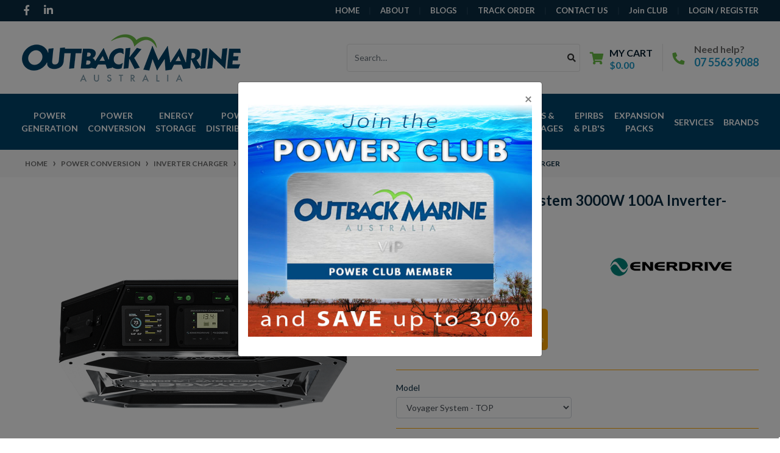

--- FILE ---
content_type: text/html; charset=utf-8
request_url: https://www.outbackmarine.com.au/enerdrive-voyager-system-3000w-100a-inverter-charg
body_size: 62415
content:
<!DOCTYPE html>
<html lang="en">
<head itemscope itemtype="https://schema.org/WebSite">
	<meta http-equiv="Content-Type" content="text/html; charset=utf-8"/>
<meta http-equiv="x-ua-compatible" content="ie=edge">
<meta name="keywords" content="Enerdrive,Enerdrive Voyager System 3000W 100A Inverter-Charger"/>
<meta name="description" content="Enerdrive Voyager System 3000W 100A Inverter-Charger - Enerdrive"/>
<meta name="viewport" content="width=device-width, initial-scale=1, shrink-to-fit=no">
<meta name="csrf-token" content="25e1b238f9ccc067e77778ff6f2558bb8ede22bc,a51507a7f03a8cea6c210ddfe4272ce8ae9de079,1769194797"/>
<meta property="og:image" content="https://www.outbackmarine.com.au/assets/full/ENE.K-V3.png?20240813090224"/>
<meta name="thumbnail" content="https://www.outbackmarine.com.au/assets/full/ENE.K-V3.png?20240813090224"/>
<meta property="og:title" content="Enerdrive Voyager System 3000W 100A Inverter-Charger"/>
<meta property="og:site_name" content="Outback Marine"/>
<meta property="og:type" content="product"/>
<meta property="og:url" content="/enerdrive-voyager-system-3000w-100a-inverter-charg"/>
<meta property="og:description" content="Enerdrive Voyager System 3000W 100A Inverter-Charger - Enerdrive"/>
<title itemprop='name'>Enerdrive Voyager System 3000W 100A Inverter-Charger  </title>
<link rel="canonical" href="/enerdrive-voyager-system-3000w-100a-inverter-charg" itemprop="url"/>
<link rel="shortcut icon" href="/assets/favicon_logo.png?1768870308"/>
<!-- Maropost Assets -->
<link rel="dns-prefetch preconnect" href="//assets.netostatic.com">
<link rel="dns-prefetch" href="//use.fontawesome.com">
<link rel="dns-prefetch" href="//google-analytics.com">
<link rel="stylesheet" type="text/css" href="https://use.fontawesome.com/releases/v5.7.2/css/all.css" media="all"/>
<link rel="stylesheet" type="text/css" href="https://cdn.neto.com.au/assets/neto-cdn/jquery_ui/1.12.1/jquery-ui.min.css" media="all"/>
<!--[if lte IE 8]>
	<script type="text/javascript" src="https://cdn.neto.com.au/assets/neto-cdn/html5shiv/3.7.0/html5shiv.js"></script>
	<script type="text/javascript" src="https://cdn.neto.com.au/assets/neto-cdn/respond.js/1.3.0/respond.min.js"></script>
<![endif]-->
<!-- Begin: Script 91 -->
<!-- End: Script 91 -->
<!-- Begin: Script 111 -->
<!-- Global site tag (gtag.js) - Google Analytics -->
<script async src="https://www.googletagmanager.com/gtag/js?id=G-PFEJSNDCJN"></script>
<script>
  window.dataLayer = window.dataLayer || [];
  function gtag(){dataLayer.push(arguments);}
  gtag('js', new Date());
    gtag('config', 'G-PFEJSNDCJN', {
      send_page_view: false
    });
</script>
<!-- End: Script 111 -->
<!-- Begin: Script 115 -->
<!-- Meta Pixel Code -->
<script>
!function(f,b,e,v,n,t,s)
{if(f.fbq)return;n=f.fbq=function(){n.callMethod?
n.callMethod.apply(n,arguments):n.queue.push(arguments)};
if(!f._fbq)f._fbq=n;n.push=n;n.loaded=!0;n.version='2.0';
n.queue=[];t=b.createElement(e);t.async=!0;
t.src=v;s=b.getElementsByTagName(e)[0];
s.parentNode.insertBefore(t,s)}(window, document,'script',
'https://connect.facebook.net/en_US/fbevents.js');
fbq('init', '2572520062929804');
fbq('track', 'PageView');
</script>
<noscript><img height="1" width="1" style="display:none"
src="https://www.facebook.com/tr?id=2572520062929804&ev=PageView&noscript=1"
/></noscript>
<!-- End Meta Pixel Code -->
<!-- End: Script 115 -->


	<link rel="preload" href="/assets/themes/oma/css/app.css?1768870308" as="style">
	<link rel="preload" href="/assets/themes/oma/css/style.css?1768870308" as="style">
	<link class="theme-selector" rel="stylesheet" href="/assets/themes/oma/css/app.css?1768870308" media="all">
	<link rel="stylesheet" href="/assets/themes/oma/css/style.css?1768870308" media="all">
 </head>
<body id="n_product" class="n_oma">
    <!-- Header Announcement -->
<a href="#main-content" class="sr-only sr-only-focusable">Skip to main content</a>
<header class="wrapper-header" aria-label="Header container">
	<div class="header-topbar nav-bar">
		<div class="container">
			<div class="row">
				<div class="col-12 d-flex">
					<ul class="nav list-social mr-auto justify-content-center justify-content-md-start" itemscope itemtype="https://schema.org/Organization" role="contentinfo" aria-label="Social media">
						<meta itemprop="url" content="https://www.outbackmarine.com.au">
						<meta itemprop="logo" content="https://www.outbackmarine.com.au/assets/website_logo.png">
						<meta itemprop="name" content="Outback Marine Australia Pty Ltd">
						<li class="nav-item px-1"><a itemprop="sameAs" href="https://www.facebook.com/OutbackMarine/" target="_blank" title="Outback Marine Australia Pty Ltd on Facebook" rel="noopener"><i class="fab fa-facebook-f" aria-hidden="true"></i><span class="sr-only">Facebook</span></a></li>
						<li class="nav-item px-1"><a itemprop="sameAs" href="https://au.linkedin.com/company/outback-marine" target="_blank" title="Outback Marine Australia Pty Ltd on Linkedin" rel="noopener"><i class="fab fa-linkedin-in" aria-hidden="true"></i><span class="sr-only">Linkedin</span></a></li>
						</ul>

					
					
					
					<ul class="nav ml-auto" role="navigation" aria-label="Main menu">


                    <li class="nav-item d-none d-sm-block "> <a href="/" class="nav-link text-uppercase" >Home </a>
                                    </li><li class="nav-item d-none d-sm-block "> <a href="/about-us" class="nav-link text-uppercase" >About </a>
                                    </li><li class="nav-item d-none d-sm-block "> <a href="/blogs" class="nav-link text-uppercase" >Blogs </a>
                                    </li><li class="nav-item d-none d-sm-block "> <a href="/_myacct/nr_track_order" class="nav-link text-uppercase" >Track Order </a>
                                    </li><li class="nav-item d-none d-sm-block "> <a href="/contact-us" class="nav-link text-uppercase" >Contact Us </a>
                                    </li>
                        <li class="nav-item d-none d-sm-block"><a class="nav-link btn-club" href="/join-the-power-club/">Join CLUB </a></li>
                    <span nloader-content-id="ad3GFDxcsJAuOdCKVDk9I33Bf-YBWh2MTEyTz2oJKKIJ4uypyd1sDF8uSObcF85AUMugsUS5P6cEXLfBbeyWBY" nloader-content="[base64]" nloader-data="iVLqSBudmFonR7OW1QKGXqDPETOTkGV7z2OPitux-yw"></span></ul>
				</div>
			</div>
		</div>
	</div>
	<div class="logo-section">
	<div class="container">
		<div class="row align-items-center">
			<div class="col-7 col-sm-7 col-md-4 wrapper-logo text-sm-left">
				<a href="https://www.outbackmarine.com.au" title="Outback Marine Australia Pty Ltd">
					<img class="logo" src="/assets/website_logo.png?1768870308" alt="Outback Marine Australia Pty Ltd logo">
				</a>
			</div>
			<div class="col-5 col-sm-5 d-flex align-items-center d-md-none ml-auto justify-content-end">
				<button class="btn btn-primary" type="button" data-toggle="collapse" data-target="#navbarMainMenu" aria-controls="navbarMainMenu" aria-expanded="false" aria-label="Toggle navigation">
					<i class="fa fa-bars fa-lg" aria-hidden="true"></i>
				</button>
				<a class="navbar-toggler d-sm-inline-block d-md-none pr-0" href="javascript:;" type="button" data-toggle="collapse" data-target="#searchMobile" aria-controls="searchMobile" aria-expanded="false" aria-label="Toggle search mobile"><i class="fa fa-search"></i></a>
				<a class="navbar-toggler d-sm-inline-block d-md-none" href="https://www.outbackmarine.com.au/_mycart?tkn=cart&ts=1769194797281305" aria-label="Shopping cart">
					<i class="fa fa-shopping-cart fa-lg" aria-hidden="true"></i>
					<span class="badge badge-pill badge-secondary" rel="a2c_item_count">0</span>
				</a>
			</div>
			
			
			
			<div class="d-none d-md-flex col-12 col-sm-8 col-md-8 justify-content-end align-items-center">
				<div class="header-search pt-2 pt-md-0">
					<form name="productsearch" method="get" action="/" role="search" aria-label="Product search">
						<input type="hidden" name="rf" value="kw">
						<div class="input-group">
							<input class="form-control ajax_search" value="" id="name_search" autocomplete="off" name="kw" type="search" aria-label="Input search" placeholder="Search…">
							<div class="input-group-append">
								<button type="submit" value="Search" class="btn btn-outline-secondary" aria-label="Search site"><i class="fa fa-search"></i></button>
							</div>
						</div>
					</form>
				</div>
				<div id="header-cart" class="btn-group" role="group">
					<a href="https://www.outbackmarine.com.au/_mycart?tkn=cart&ts=1769194797686213"  class="btn p-0 dropdown-toggle dropdown-toggle-split" data-toggle="dropdown" aria-haspopup="true" aria-expanded="false" aria-label="Shopping cart dropdown" id="cartcontentsheader">
						<p class="m-0 h2"><i class="fa fa-shopping-cart"></i></p>
						<div><span>My Cart</span><span rel="a2c_sub_total" id="header-subtotal">$0.00</span></div>
					</a>
					<ul class="dropdown-menu dropdown-menu-right float-right">
						<li class="box" id="neto-dropdown">
							<div class="body" id="cartcontents"></div>
							<div class="footer"></div>
						</li>
					</ul>
				</div>
				<div id="header-call" class="d-none d-lg-flex">
					<div class="divider"></div>
					<div class="d-flex align-items-center">
						<div><p class="mb-0 mr-3 h2"><i class="fa fa-phone"></i></p></div>
						<div>
							<p class="mb-0">Need help?</p>
							<p class="mb-0"><a href="tel:0755639088">07 5563 9088</a></p>
						</div>
					</div>
				</div>
				</div>
		</div>
	</div>
	</div>
<!-- SearchMobile -->
<div class="menu-section mb-2 mb-md-0">
<div class="container">
<nav class="navbar navbar-expand-md navbar-light mt-0 p-md-0">
<div class="collapse navbar-collapse" id="searchMobile" data-parent=".menu-section">
<form class="d-block d-md-none" name="productsearch" method="get" action="/" role="search" aria-label="Product search">
<input type="hidden" name="rf" value="kw">
<div class="input-group">
<input class="form-control ajax_search" value="" id="name_search-xs" placeholder="Search…" autocomplete="off" name="kw" type="search" aria-label="Input search">
<div class="input-group-append">
<button type="submit" value="Search" class="btn btn-outline-secondary" aria-label="Search site">GO</button>
</div>
</div>
</form>
</div>
</div>
</div>
<div class="menu-section mb-2 mb-md-0">
<div class="container">

		<nav class="navbar navbar-expand-md navbar-light mt-0 p-md-0">
			<div class="collapse navbar-collapse" id="navbarMainMenu">
				<ul class="navbar-nav mr-auto align-items-center d-none d-md-flex md-flex-wrap text-center" role="navigation" aria-label="Category menu">
					<li class="nav-item dropdown position-static ">
					            <a href="https://www.outbackmarine.com.au/power-generation/" class="nav-link text-uppercase 0" role="button" data-toggle="dropdown" aria-haspopup="true" aria-expanded="false">Power Generation</a>
								<div class="dropdown-menu p-lg-3">
											<div class="row">
												<div class="col-12 col-md-9">
													<ul class="mega-menu-cat p-0">
														<li class="nav-item d-inline-block w-100">
					    	<a href="https://www.outbackmarine.com.au/power-generation/marine-alternators/" class="nav-link font-weight-bold text-uppercase">Alternators</a>
					    	<ul class="nav flex-column px-2"><li class="nav-item">
					    	<a href="https://www.outbackmarine.com.au/balmar-96-series-48v-alternators/" class="nav-link py-1">Balmar 96 Series 48-volt Alternators</a>
					    </li><li class="nav-item">
					    	<a href="https://www.outbackmarine.com.au/power-generation/alternators/balmar-at-xt-series-alternators/" class="nav-link py-1">Balmar AT & XT Series Alternators</a>
					    </li><li class="nav-item">
					    	<a href="https://www.outbackmarine.com.au/power-generation/marine-alternators/balmar-6-series-alternator/" class="nav-link py-1">Balmar Small Case Alternators</a>
					    </li><li class="nav-item">
					    	<a href="https://www.outbackmarine.com.au/power-generation/alternators/balmar-large-case-alternators/" class="nav-link py-1">Balmar Large Case Alternators</a>
					    </li><li class="nav-item">
					    	<a href="https://www.outbackmarine.com.au/power-generation/alternators/balmar-extra-large-case-alternators/" class="nav-link py-1">Balmar Extra-large Case Alternators</a>
					    </li><li class="nav-item">
					    	<a href="https://www.outbackmarine.com.au/power-generation/alternators/balmar-xt-series-charging-systems-for-mercedes-spr/" class="nav-link py-1">Balmar XT Series Charging Systems for Mercedes Sprinter</a>
					    </li><li class="nav-item">
					    	<a href="https://www.outbackmarine.com.au/power-generation/marine-alternators/balmar-accessories/" class="nav-link py-1">Balmar Accessories</a>
					    </li><li class="nav-item">
					    	<a href="https://www.outbackmarine.com.au/arco-alternators/" class="nav-link py-1">ARCO Alternators</a>
					    </li></ul>
					    	</li><li class="nav-item d-inline-block w-100">
					    	<a href="https://www.outbackmarine.com.au/power-generation/alternator-regulators/" class="nav-link font-weight-bold text-uppercase">Alternator Regulators</a>
					    	</li><li class="nav-item d-inline-block w-100">
					    	<a href="https://www.outbackmarine.com.au/power-generation/alternator-pulley-conversion-kits/" class="nav-link font-weight-bold text-uppercase">Alternator Pulley Kits</a>
					    	<ul class="nav flex-column px-2"><li class="nav-item">
					    	<a href="https://www.outbackmarine.com.au/power-generation/alternator-pulley-kits/pully/" class="nav-link py-1">AltMount Pulley Kit Spare Parts</a>
					    </li><li class="nav-item">
					    	<a href="https://www.outbackmarine.com.au/arco-pulley-kits/" class="nav-link py-1">ARCO Pulley Kits</a>
					    </li><li class="nav-item">
					    	<a href="https://www.outbackmarine.com.au/power-generation/alternator-pulley-kits/ford-pulley-kits/" class="nav-link py-1">Ford Pulley Kits</a>
					    </li><li class="nav-item">
					    	<a href="https://www.outbackmarine.com.au/power-generation/alternator-pulley-kits/nanni-pulley-kits/" class="nav-link py-1">Nanni Pulley Kits</a>
					    </li><li class="nav-item">
					    	<a href="https://www.outbackmarine.com.au/power-generation/alternator-pulley-conversion-kits/perkins-pulley-kits/" class="nav-link py-1">Perkins Pulley Kits</a>
					    </li><li class="nav-item">
					    	<a href="https://www.outbackmarine.com.au/power-generation/alternator-pulley-conversion-kits/universal-pulley-kits/" class="nav-link py-1">Universal Pulley Kits</a>
					    </li><li class="nav-item">
					    	<a href="https://www.outbackmarine.com.au/power-generation/alternator-pulley-kits/vetus-pulley-kits/" class="nav-link py-1">Vetus Pulley Kits</a>
					    </li><li class="nav-item">
					    	<a href="https://www.outbackmarine.com.au/power-generation/alternator-pulley-conversion-kits/volvo-pulley-kits/" class="nav-link py-1">Volvo Pulley Kits</a>
					    </li><li class="nav-item">
					    	<a href="https://www.outbackmarine.com.au/power-generation/alternator-pulley-kits/westerbeke-pulley-kits/" class="nav-link py-1">Westerbeke Pulley Kits</a>
					    </li><li class="nav-item">
					    	<a href="https://www.outbackmarine.com.au/power-generation/alternator-pulley-conversion-kits/yanmar-pulley-kits/" class="nav-link py-1">Yanmar Pulley Kits</a>
					    </li></ul>
					    	</li><li class="nav-item d-inline-block w-100">
					    	<a href="https://www.outbackmarine.com.au/power-generation/solar-panels/" class="nav-link font-weight-bold text-uppercase">Solar Panels</a>
					    	<ul class="nav flex-column px-2"><li class="nav-item">
					    	<a href="https://www.outbackmarine.com.au/power-generation/solar-panels/flexible-solar-panels/" class="nav-link py-1">Flexible Solar Panels</a>
					    </li><li class="nav-item">
					    	<a href="https://www.outbackmarine.com.au/power-generation/solar-panels/portable-solar-panels/" class="nav-link py-1">Portable Solar Panels</a>
					    </li><li class="nav-item">
					    	<a href="https://www.outbackmarine.com.au/power-generation/solar-panels/victron-solar-panels/" class="nav-link py-1">Victron Solar Panels</a>
					    </li></ul>
					    	</li><li class="nav-item d-inline-block w-100">
					    	<a href="https://www.outbackmarine.com.au/power-generation/solar-charge-controllers/" class="nav-link font-weight-bold text-uppercase">Solar Controllers</a>
					    	<ul class="nav flex-column px-2"><li class="nav-item">
					    	<a href="https://www.outbackmarine.com.au/power-generation/solar-controllers/victron-blue-solar-pwm-controller/" class="nav-link py-1">Victron Blue Solar PWM Controller</a>
					    </li><li class="nav-item">
					    	<a href="https://www.outbackmarine.com.au/power-generation/solar-controllers/victron-bluesolar-mppt-controllers/" class="nav-link py-1">Victron BlueSolar MPPT Controllers</a>
					    </li><li class="nav-item">
					    	<a href="https://www.outbackmarine.com.au/power-generation/solar-controllers/victron-smartsolar-mppt-controllers/" class="nav-link py-1">Victron SmartSolar MPPT Controllers</a>
					    </li><li class="nav-item">
					    	<a href="https://www.outbackmarine.com.au/power-generation/solar-charge-controllers/victron-smartsolar-mppt-rs/" class="nav-link py-1">Victron SmartSolar MPPT RS Controllers</a>
					    </li><li class="nav-item">
					    	<a href="https://www.outbackmarine.com.au/power-generation/solar-controllers/enerdrive-mppt-solar-charge-controllers/" class="nav-link py-1">Enerdrive MPPT Solar Charge Controllers</a>
					    </li><li class="nav-item">
					    	<a href="https://www.outbackmarine.com.au/power-generation/solar-controllers/midnite-solar-classic-mppt-controllers/" class="nav-link py-1">Midnite Solar Classic MPPT Controllers</a>
					    </li><li class="nav-item">
					    	<a href="https://www.outbackmarine.com.au/renogy-solar-controllers/" class="nav-link py-1">Renogy Solar Controllers</a>
					    </li></ul>
					    	</li><li class="nav-item d-inline-block w-100">
					    	<a href="https://www.outbackmarine.com.au/power-generation/wind-generators/" class="nav-link font-weight-bold text-uppercase">Wind Generators</a>
					    	<ul class="nav flex-column px-2"><li class="nav-item">
					    	<a href="https://www.outbackmarine.com.au/power-generation/wind-generators/primus-wind-power/" class="nav-link py-1">Primus Wind Power</a>
					    </li><li class="nav-item">
					    	<a href="https://www.outbackmarine.com.au/power-generation/wind-generators/rutland-windcharger/" class="nav-link py-1">Rutland Windcharger</a>
					    </li></ul>
					    	</li><li class="nav-item d-inline-block w-100">
					    	<a href="https://www.outbackmarine.com.au/power-generation/wind-charge-controllers/" class="nav-link font-weight-bold text-uppercase">Wind Charge Controllers</a>
					    	</li><li class="nav-item d-inline-block w-100">
					    	<a href="https://www.outbackmarine.com.au/power-generation/generators/" class="nav-link font-weight-bold text-uppercase">Generators</a>
					    	<ul class="nav flex-column px-2"><li class="nav-item">
					    	<a href="https://www.outbackmarine.com.au/power-generation/generators/yamaha-inverter-series-generator/" class="nav-link py-1">Yamaha Inverter Series Generator</a>
					    </li></ul>
					    	</li>
													</ul>
												</div>
											<div class="col-12 col-md-3 megamenu_products"><article class="col-6 col-sm-6 col-lg-3 pb-2" role="article" aria-label="Product thumbnail">
	<div class="card thumbnail card-body text-center" itemscope itemtype="https://schema.org/Product">
		<meta itemprop="brand" itemtype="https://schema.org/Brand" content="Victron Energy"/>
		<meta itemprop="sku" content="VIC.SCC075010060R"/>
		<meta itemprop="mpn" content=""/>
		<meta itemprop="url" content="https://www.outbackmarine.com.au/victron-smartsolar-mppt-75-10-retail">
		<a href="https://www.outbackmarine.com.au/victron-smartsolar-mppt-75-10-retail" class="thumbnail-image pb-2">
			<img src="/assets/thumb/VIC.SCC075010060R.jpg?20210309032727" itemprop="image" class="product-image img-fluid" alt="Victron SmartSolar MPPT 75/10 Bluetooth Solar Controller" rel="itmimgVIC.SCC075010060R">
		</a>
		<p class="card-title h4" itemprop="name"><a href="https://www.outbackmarine.com.au/victron-smartsolar-mppt-75-10-retail">Victron SmartSolar MPPT 75/10 Bluetooth Solar Controller</a></p>
		
		<p class="small">SKU: VIC.SCC075010060R</p>
		
	    <p class="price" itemprop="offers" itemscope itemtype="http://schema.org/Offer" aria-label="Victron SmartSolar MPPT 75/10 Bluetooth Solar Controller price">
			    <meta itemprop="priceCurrency" content="AUD">
				<span class="rrp-price">RRP <s>$131.00</s></span>
				<span itemprop="price" content="90.95">$90.95</span>
				<div class="top-seller-container">
                    <span class="badge badge-success top-seller-badge">Top Seller</span>
                    </div>
							</p>
			<!-- Begin: Script 111 -->
<div
    class="ga4-product"
    data-id="VIC.SCC075010060R"
    data-name="Victron SmartSolar MPPT 75/10 Bluetooth Solar Controller"
    data-index="3"
    data-listname=""
    data-affiliation="Outback Marine"
    data-brand="Victron Energy"
    data-category=""
    data-price="90.95"
    data-currency="AUD"
    data-url="https://www.outbackmarine.com.au/victron-smartsolar-mppt-75-10-retail"
>
</div>
<!-- End: Script 111 -->
<!-- Begin: Script 115 -->

<!-- End: Script 115 -->
<a href="https://www.outbackmarine.com.au/victron-smartsolar-mppt-75-10-retail" title="View Victron SmartSolar MPPT 75/10 Bluetooth Solar Controller Buying Options" class="btn btn-primary btn-loads" data-loading-text="<i class='fa fa-spinner fa-spin' style='font-size: 14px'></i>">View Details</a>
			</div>
</article>
</div>
											</div>
										</div>
								</li><li class="nav-item dropdown position-static ">
					            <a href="https://www.outbackmarine.com.au/power-conversion/" class="nav-link text-uppercase 0" role="button" data-toggle="dropdown" aria-haspopup="true" aria-expanded="false">Power Conversion</a>
								<div class="dropdown-menu p-lg-3">
											<div class="row">
												<div class="col-12 col-md-9">
													<ul class="mega-menu-cat p-0">
														<li class="nav-item d-inline-block w-100">
					    	<a href="https://www.outbackmarine.com.au/power-conversion/inverter-charger/" class="nav-link font-weight-bold text-uppercase">Inverter Charger</a>
					    	<ul class="nav flex-column px-2"><li class="nav-item">
					    	<a href="https://www.outbackmarine.com.au/power-conversion/inverter-charger/victron-multiplus-500va-to-2000va/" class="nav-link py-1">Victron MultiPlus - 500VA to 2000VA</a>
					    </li><li class="nav-item">
					    	<a href="https://www.outbackmarine.com.au/power-conversion/inverter-charger/victron-multiplus-ii/" class="nav-link py-1">Victron Multiplus-II</a>
					    </li><li class="nav-item">
					    	<a href="https://www.outbackmarine.com.au/victron-multiplus-ii-gx/" class="nav-link py-1">Victron MultiPlus-II GX</a>
					    </li><li class="nav-item">
					    	<a href="https://www.outbackmarine.com.au/power-conversion/inverter-chargers/victron-multiplus/" class="nav-link py-1">Victron Multiplus</a>
					    </li><li class="nav-item">
					    	<a href="https://www.outbackmarine.com.au/power-conversion/inverter-chargers/victron-multi-rs-solar-hybrid-inverter-charger/" class="nav-link py-1">Victron Multi RS Solar Hybrid Inverter/Charger</a>
					    </li><li class="nav-item">
					    	<a href="https://www.outbackmarine.com.au/power-conversion/inverter-chargers/victron-quattro/" class="nav-link py-1">Victron Quattro</a>
					    </li><li class="nav-item">
					    	<a href="https://www.outbackmarine.com.au/victron-quattro-ii-inverter-charger/" class="nav-link py-1">Victron Quattro-II Inverter/Charger</a>
					    </li><li class="nav-item">
					    	<a href="https://www.outbackmarine.com.au/power-conversion/inverter-chargers/victron-easysolar/" class="nav-link py-1">Victron EasySolar</a>
					    </li><li class="nav-item">
					    	<a href="https://www.outbackmarine.com.au/power-conversion/inverter-chargers/victron-multiplus-compact/" class="nav-link py-1">Victron Multiplus Compact</a>
					    </li><li class="nav-item">
					    	<a href="https://www.outbackmarine.com.au/power-conversion/inverter-chargers/120-vac-inverter-chargers/" class="nav-link py-1">120 VAC Inverter/Chargers</a>
					    </li><li class="nav-item">
					    	<a href="https://www.outbackmarine.com.au/enerdrive-system/" class="nav-link py-1">Enerdrive System</a>
					    </li><li class="nav-item">
					    	<a href="https://www.outbackmarine.com.au/growatt-off-grid-storage-inverter/" class="nav-link py-1">Growatt Off-Grid Storage Inverter</a>
					    </li><li class="nav-item">
					    	<a href="https://www.outbackmarine.com.au/renogy-inverter-chargers/" class="nav-link py-1">Renogy Inverter/Chargers</a>
					    </li><li class="nav-item">
					    	<a href="https://www.outbackmarine.com.au/sterling-power-inverter-charger/" class="nav-link py-1">Sterling Power Inverter Charger </a>
					    </li></ul>
					    	</li><li class="nav-item d-inline-block w-100">
					    	<a href="https://www.outbackmarine.com.au/power-conversion/inverters/" class="nav-link font-weight-bold text-uppercase">Inverters</a>
					    	<ul class="nav flex-column px-2"><li class="nav-item">
					    	<a href="https://www.outbackmarine.com.au/power-conversion/inverters/victron-phoenix-ve.direct-inverters/" class="nav-link py-1">Victron Phoenix VE.Direct Inverters</a>
					    </li><li class="nav-item">
					    	<a href="https://www.outbackmarine.com.au/power-conversion/inverters/victron-phoenix-smart-inverter-1600va-5000va/" class="nav-link py-1">Victron Phoenix Smart Inverter 1600VA - 5000VA</a>
					    </li><li class="nav-item">
					    	<a href="https://www.outbackmarine.com.au/power-conversion/inverters/victron-phoenix-compact-inverters/" class="nav-link py-1">Victron Phoenix Compact Inverters</a>
					    </li><li class="nav-item">
					    	<a href="https://www.outbackmarine.com.au/power-conversion/inverters/victron-phoenix/" class="nav-link py-1">Victron Phoenix Inverters</a>
					    </li><li class="nav-item">
					    	<a href="https://www.outbackmarine.com.au/power-conversion/inverters/victron-solar-inverters/" class="nav-link py-1">Victron Solar Inverters</a>
					    </li><li class="nav-item">
					    	<a href="https://www.outbackmarine.com.au/power-conversion/inverters/epower/" class="nav-link py-1">Enerdrive ePower Inverters</a>
					    </li><li class="nav-item">
					    	<a href="https://www.outbackmarine.com.au/enerdrive-xantrex-inverters/" class="nav-link py-1">Enerdrive Xantrex Inverters</a>
					    </li><li class="nav-item">
					    	<a href="https://www.outbackmarine.com.au/hybrid/" class="nav-link py-1">Hybrid</a>
					    </li><li class="nav-item">
					    	<a href="https://www.outbackmarine.com.au/renogy-inverters/" class="nav-link py-1">Renogy Inverters</a>
					    </li><li class="nav-item">
					    	<a href="https://www.outbackmarine.com.au/sun-inverters/" class="nav-link py-1">Victron Sun Inverters</a>
					    </li></ul>
					    	</li><li class="nav-item d-inline-block w-100">
					    	<a href="https://www.outbackmarine.com.au/power-conversion/battery-chargers/" class="nav-link font-weight-bold text-uppercase">Battery Chargers</a>
					    	<ul class="nav flex-column px-2"><li class="nav-item">
					    	<a href="https://www.outbackmarine.com.au/power-conversion/battery-chargers/victron-blue-smart-ip22-battery-charger/" class="nav-link py-1">Victron Blue Smart IP22 Battery Charger</a>
					    </li><li class="nav-item">
					    	<a href="https://www.outbackmarine.com.au/power-conversion/battery-chargers/victron-blue-power-ip65-battery-charger/" class="nav-link py-1">Victron Blue Smart IP65 Battery Charger</a>
					    </li><li class="nav-item">
					    	<a href="https://www.outbackmarine.com.au/power-conversion/battery-chargers/blue-smart-ip67-chargers/" class="nav-link py-1">Victron Blue Smart IP67 Battery Chargers</a>
					    </li><li class="nav-item">
					    	<a href="https://www.outbackmarine.com.au/power-conversion/battery-chargers/victron-phoenix-smart-chargers/" class="nav-link py-1">Victron Phoenix Smart IP43 Battery Chargers</a>
					    </li><li class="nav-item">
					    	<a href="https://www.outbackmarine.com.au/power-conversion/battery-chargers/victron-centaur-chargers/" class="nav-link py-1">Victron Centaur Chargers</a>
					    </li><li class="nav-item">
					    	<a href="https://www.outbackmarine.com.au/power-conversion/battery-chargers/victron-phoenix-chargers/" class="nav-link py-1">Victron Phoenix Chargers</a>
					    </li><li class="nav-item">
					    	<a href="https://www.outbackmarine.com.au/power-conversion/battery-chargers/victron-skylla-ip65-chargers/" class="nav-link py-1">Victron Skylla IP65 Chargers</a>
					    </li><li class="nav-item">
					    	<a href="https://www.outbackmarine.com.au/power-conversion/battery-chargers/victron-skylla-tg-chargers/" class="nav-link py-1">Victron Skylla-TG Chargers</a>
					    </li><li class="nav-item">
					    	<a href="https://www.outbackmarine.com.au/power-conversion/battery-chargers/victron-skylla-i-chargers/" class="nav-link py-1">Victron Skylla-i Chargers</a>
					    </li><li class="nav-item">
					    	<a href="https://www.outbackmarine.com.au/power-conversion/battery-chargers/enerdrive-epower-chargers/" class="nav-link py-1">Enerdrive ePower Chargers</a>
					    </li><li class="nav-item">
					    	<a href="https://www.outbackmarine.com.au/power-conversion/battery-chargers/xantrex-truecharge2-chargers/" class="nav-link py-1">Xantrex TrueCharge2 Chargers</a>
					    </li><li class="nav-item">
					    	<a href="https://www.outbackmarine.com.au/sterling-battery-chargers/" class="nav-link py-1">Sterling Battery Chargers</a>
					    </li></ul>
					    	</li><li class="nav-item d-inline-block w-100">
					    	<a href="https://www.outbackmarine.com.au/power-conversion/dc-dc-converters/dc-dc-chargers/" class="nav-link font-weight-bold text-uppercase">DC to DC Chargers</a>
					    	<ul class="nav flex-column px-2"><li class="nav-item">
					    	<a href="https://www.outbackmarine.com.au/power-conversion/dc-dc-chargers/enerdrive-epower-dc2dc-battery-chargers/" class="nav-link py-1">Enerdrive ePOWER DC2DC Battery Chargers</a>
					    </li><li class="nav-item">
					    	<a href="https://www.outbackmarine.com.au/power-conversion/dc-to-dc-chargers/sterling-dc-dc-battery-chargers/" class="nav-link py-1">Sterling DC-DC Battery Chargers</a>
					    </li><li class="nav-item">
					    	<a href="https://www.outbackmarine.com.au/victron-orion-tr-smart-dc-dc-charger-isolated/" class="nav-link py-1">Victron Orion-Tr Smart DC-DC Charger</a>
					    </li></ul>
					    	</li><li class="nav-item d-inline-block w-100">
					    	<a href="https://www.outbackmarine.com.au/power-conversion/dc-dc-converters/" class="nav-link font-weight-bold text-uppercase">DC to DC Converters</a>
					    	<ul class="nav flex-column px-2"><li class="nav-item">
					    	<a href="https://www.outbackmarine.com.au/power-conversion/dc-dc-converters/isolated-dc-dc-converters/" class="nav-link py-1">Isolated DC-DC Converters</a>
					    </li><li class="nav-item">
					    	<a href="https://www.outbackmarine.com.au/power-conversion/dc-dc-converters/non-isolated-dc-dc-converters/" class="nav-link py-1">Non-Isolated DC-DC Converters</a>
					    </li><li class="nav-item">
					    	<a href="https://www.outbackmarine.com.au/power-conversion/dc-dc-converters/non-isolated-ip67-dc-dc-converters/" class="nav-link py-1">Non-Isolated IP67 DC-DC Converters</a>
					    </li></ul>
					    	</li><li class="nav-item d-inline-block w-100">
					    	<a href="https://www.outbackmarine.com.au/power-conversion/ev-charging/" class="nav-link font-weight-bold text-uppercase">EV Charging</a>
					    	</li><li class="nav-item d-inline-block w-100">
					    	<a href="https://www.outbackmarine.com.au/power-conversion/isolation-transformers/" class="nav-link font-weight-bold text-uppercase">Isolation Transformers</a>
					    	</li>
													</ul>
												</div>
											<div class="col-12 col-md-3 megamenu_products"><article class="col-6 col-sm-6 col-lg-3 pb-2" role="article" aria-label="Product thumbnail">
	<div class="card thumbnail card-body text-center" itemscope itemtype="https://schema.org/Product">
		<meta itemprop="brand" itemtype="https://schema.org/Brand" content="Victron Energy"/>
		<meta itemprop="sku" content="VIC.BPC121531014R"/>
		<meta itemprop="mpn" content=""/>
		<meta itemprop="url" content="https://www.outbackmarine.com.au/victron-blue-smart-ip65-charger-12-15-au-nz-dc-con">
		<a href="https://www.outbackmarine.com.au/victron-blue-smart-ip65-charger-12-15-au-nz-dc-con" class="thumbnail-image pb-2">
			<img src="/assets/thumb/VIC.BPC121531014R.png?20210309032802" itemprop="image" class="product-image img-fluid" alt="Victron Blue Smart IP65 Battery Charger 12/15(1) 230V AU/NZ" rel="itmimgVIC.BPC121531014R">
		</a>
		<p class="card-title h4" itemprop="name"><a href="https://www.outbackmarine.com.au/victron-blue-smart-ip65-charger-12-15-au-nz-dc-con">Victron Blue Smart IP65 Battery Charger 12/15(1) 230V AU/NZ</a></p>
		
		<p class="small">SKU: VIC.BPC121531014R</p>
		
	    <p class="price" itemprop="offers" itemscope itemtype="http://schema.org/Offer" aria-label="Victron Blue Smart IP65 Battery Charger 12/15(1) 230V AU/NZ price">
			    <meta itemprop="priceCurrency" content="AUD">
				<span class="rrp-price">RRP <s>$291.00</s></span>
				<span itemprop="price" content="201.64">$201.64</span>
				<div class="top-seller-container">
                    <span class="badge badge-success top-seller-badge">Top Seller</span>
                    </div>
							</p>
			<!-- Begin: Script 111 -->
<div
    class="ga4-product"
    data-id="VIC.BPC121531014R"
    data-name="Victron Blue Smart IP65 Battery Charger 12/15(1) 230V AU/NZ"
    data-index="1"
    data-listname=""
    data-affiliation="Outback Marine"
    data-brand="Victron Energy"
    data-category=""
    data-price="201.64"
    data-currency="AUD"
    data-url="https://www.outbackmarine.com.au/victron-blue-smart-ip65-charger-12-15-au-nz-dc-con"
>
</div>
<!-- End: Script 111 -->
<!-- Begin: Script 115 -->

<!-- End: Script 115 -->
<a href="https://www.outbackmarine.com.au/victron-blue-smart-ip65-charger-12-15-au-nz-dc-con" title="View Victron Blue Smart IP65 Battery Charger 12/15(1) 230V AU/NZ Buying Options" class="btn btn-primary btn-loads" data-loading-text="<i class='fa fa-spinner fa-spin' style='font-size: 14px'></i>">View Details</a>
			</div>
</article>
</div>
											</div>
										</div>
								</li><li class="nav-item dropdown position-static ">
					            <a href="https://www.outbackmarine.com.au/energy-storage/" class="nav-link text-uppercase 0" role="button" data-toggle="dropdown" aria-haspopup="true" aria-expanded="false">Energy Storage</a>
								<div class="dropdown-menu p-lg-3">
											<div class="row">
												<div class="col-12 col-md-9">
													<ul class="mega-menu-cat p-0">
														<li class="nav-item d-inline-block w-100">
					    	<a href="https://www.outbackmarine.com.au/energy-storage/lithium-battery-systems/" class="nav-link font-weight-bold text-uppercase">Lithium Battery Systems</a>
					    	<ul class="nav flex-column px-2"><li class="nav-item">
					    	<a href="https://www.outbackmarine.com.au/energy-storage/lithium-battery-systems/drop-in-replacement-lithium-batteries/" class="nav-link py-1">Drop In Replacement 12V/24V Lithium Batteries</a>
					    </li><li class="nav-item">
					    	<a href="https://www.outbackmarine.com.au/energy-storage/lithium-battery-systems/victron-lithium-battery-packs/" class="nav-link py-1">Victron Lithium Batteries</a>
					    </li><li class="nav-item">
					    	<a href="https://www.outbackmarine.com.au/remco-lithium-batteries/" class="nav-link py-1">Remco Lithium Batteries</a>
					    </li><li class="nav-item">
					    	<a href="https://www.outbackmarine.com.au/energy-storage/lithium-battery-systems/enerdrive-epower-b-tec-lithium-batteries/" class="nav-link py-1">Enerdrive Lithium Batteries eLITE and ePOWER B-Tec</a>
					    </li><li class="nav-item">
					    	<a href="https://www.outbackmarine.com.au/lifeline-lithium-batteries/" class="nav-link py-1">Lifeline Lithium Batteries</a>
					    </li><li class="nav-item">
					    	<a href="https://www.outbackmarine.com.au/invicta-lithium-batteries/" class="nav-link py-1">Invicta Lithium Batteries</a>
					    </li><li class="nav-item">
					    	<a href="https://www.outbackmarine.com.au/pylontech-energy-storage-system" class="nav-link py-1">PYLONTECH Lithium Energy Storage System</a>
					    </li><li class="nav-item">
					    	<a href="https://www.outbackmarine.com.au/growatt-lithium-battery-system/" class="nav-link py-1">Growatt Lithium Battery System</a>
					    </li><li class="nav-item">
					    	<a href="https://www.outbackmarine.com.au/renogy-lithium-batteries/" class="nav-link py-1">Renogy Lithium Batteries</a>
					    </li></ul>
					    	</li><li class="nav-item d-inline-block w-100">
					    	<a href="https://www.outbackmarine.com.au/energy-storage/agm-batteries/" class="nav-link font-weight-bold text-uppercase">AGM Batteries</a>
					    	<ul class="nav flex-column px-2"><li class="nav-item">
					    	<a href="https://www.outbackmarine.com.au/energy-storage/agm-batteries/victron-agm-super-cycle-batteries/" class="nav-link py-1">Victron AGM Super Cycle Batteries</a>
					    </li><li class="nav-item">
					    	<a href="https://www.outbackmarine.com.au/energy-storage/agm-batteries/deka-intimidator-dual-purpose-agm-batteries/" class="nav-link py-1">Deka Intimidator - Dual Purpose AGM Batteries</a>
					    </li><li class="nav-item">
					    	<a href="https://www.outbackmarine.com.au/energy-storage/agm-batteries/lifeline-agm-deep-cycle-battery/" class="nav-link py-1">Lifeline - AGM Deep Cycle Battery</a>
					    </li><li class="nav-item">
					    	<a href="https://www.outbackmarine.com.au/energy-storage/agm-batteries/lifeline-agm-starting-batteries/" class="nav-link py-1">Lifeline - AGM Starting Batteries</a>
					    </li><li class="nav-item">
					    	<a href="https://www.outbackmarine.com.au/energy-storage/agm-batteries/optima-agm-batteries/" class="nav-link py-1">Optima AGM Batteries</a>
					    </li><li class="nav-item">
					    	<a href="https://www.outbackmarine.com.au/energy-storage/agm-batteries/victron-deep-cycle-agm-batteries/" class="nav-link py-1">Victron - Deep Cycle AGM Batteries</a>
					    </li></ul>
					    	</li><li class="nav-item d-inline-block w-100">
					    	<a href="https://www.outbackmarine.com.au/energy-storage/gel-batteries/" class="nav-link font-weight-bold text-uppercase">GEL Batteries</a>
					    	<ul class="nav flex-column px-2"><li class="nav-item">
					    	<a href="https://www.outbackmarine.com.au/sungel-ultra-batteries/" class="nav-link py-1">SunGEL Ultra Batteries</a>
					    </li><li class="nav-item">
					    	<a href="https://www.outbackmarine.com.au/energy-storage/gel-batteries/victron-gel-deep-cycle-batteries/" class="nav-link py-1">Victron Deep Cycle GEL Batteries</a>
					    </li></ul>
					    	</li><li class="nav-item d-inline-block w-100">
					    	<a href="https://www.outbackmarine.com.au/energy-storage/battery-balancers/" class="nav-link font-weight-bold text-uppercase">Battery Balancers</a>
					    	</li><li class="nav-item d-inline-block w-100">
					    	<a href="https://www.outbackmarine.com.au/energy-storage/battery-boxes/" class="nav-link font-weight-bold text-uppercase">Battery Boxes</a>
					    	</li><li class="nav-item d-inline-block w-100">
					    	<a href="https://www.outbackmarine.com.au/power-stations/" class="nav-link font-weight-bold text-uppercase">Power Stations</a>
					    	</li>
													</ul>
												</div>
											<div class="col-12 col-md-3 megamenu_products"><article class="col-6 col-sm-6 col-lg-3 pb-2" role="article" aria-label="Product thumbnail">
	<div class="card thumbnail card-body text-center" itemscope itemtype="https://schema.org/Product">
		<meta itemprop="brand" itemtype="https://schema.org/Brand" content="Pylontech"/>
		<meta itemprop="sku" content="PYL.US5000B"/>
		<meta itemprop="mpn" content=""/>
		<meta itemprop="url" content="https://www.outbackmarine.com.au/pylontech-us5000b">
		<a href="https://www.outbackmarine.com.au/pylontech-us5000b" class="thumbnail-image pb-2">
			<img src="/assets/thumb/PYL.US5000B.png?20220420121345" itemprop="image" class="product-image img-fluid" alt="Pylontech US5000B 48-volt 4.8kWh Lithium Battery" rel="itmimgPYL.US5000B">
		</a>
		<p class="card-title h4" itemprop="name"><a href="https://www.outbackmarine.com.au/pylontech-us5000b">Pylontech US5000B 48-volt 4.8kWh Lithium Battery</a></p>
		
		<p class="small">SKU: PYL.US5000B</p>
		
	    <p class="price" itemprop="offers" itemscope itemtype="http://schema.org/Offer" aria-label="Pylontech US5000B 48-volt 4.8kWh Lithium Battery price">
			    <meta itemprop="priceCurrency" content="AUD">
				<span class="rrp-price">RRP <s>$2,264.00</s></span>
				<span itemprop="price" content="2169.44">$2,169.44</span>
				<div class="top-seller-container">
                    <span class="badge badge-success top-seller-badge">Top Seller</span>
                    </div>
							</p>
			<!-- Begin: Script 111 -->
<div
    class="ga4-product"
    data-id="PYL.US5000B"
    data-name="Pylontech US5000B 48-volt 4.8kWh Lithium Battery"
    data-index="1"
    data-listname=""
    data-affiliation="Outback Marine"
    data-brand="Pylontech"
    data-category=""
    data-price="2169.44"
    data-currency="AUD"
    data-url="https://www.outbackmarine.com.au/pylontech-us5000b"
>
</div>
<!-- End: Script 111 -->
<!-- Begin: Script 115 -->

<!-- End: Script 115 -->
<a href="https://www.outbackmarine.com.au/pylontech-us5000b" title="View Pylontech US5000B 48-volt 4.8kWh Lithium Battery Buying Options" class="btn btn-primary btn-loads" data-loading-text="<i class='fa fa-spinner fa-spin' style='font-size: 14px'></i>">View Details</a>
			</div>
</article>
</div>
											</div>
										</div>
								</li><li class="nav-item dropdown position-static ">
					            <a href="https://www.outbackmarine.com.au/power-distribution/" class="nav-link text-uppercase 0" role="button" data-toggle="dropdown" aria-haspopup="true" aria-expanded="false">Power Distribution</a>
								<div class="dropdown-menu p-lg-3">
											<div class="row">
												<div class="col-12 col-md-9">
													<ul class="mega-menu-cat p-0">
														<li class="nav-item d-inline-block w-100">
					    	<a href="https://www.outbackmarine.com.au/power-distribution/electrical-panels/" class="nav-link font-weight-bold text-uppercase">Electrical Panels</a>
					    	<ul class="nav flex-column px-2"><li class="nav-item">
					    	<a href="https://www.outbackmarine.com.au/power-distribution/electrical-panels/ac-electrical-panels/" class="nav-link py-1">AC Electrical Panels</a>
					    </li><li class="nav-item">
					    	<a href="https://www.outbackmarine.com.au/power-distribution/electrical-panels/dc-electrical-panels/" class="nav-link py-1">DC Electrical Panels</a>
					    </li><li class="nav-item">
					    	<a href="https://www.outbackmarine.com.au/power-distribution/electrical-panels/accessories/" class="nav-link py-1">Misc Panels</a>
					    </li><li class="nav-item">
					    	<a href="https://www.outbackmarine.com.au/power-distribution/electrical-panels/dc-electrical-panels/panel-accessories/" class="nav-link py-1">Panel Accessories</a>
					    </li></ul>
					    	</li><li class="nav-item d-inline-block w-100">
					    	<a href="https://www.outbackmarine.com.au/power-distribution/dc-distribution-boards/" class="nav-link font-weight-bold text-uppercase">DC Distribution Boards</a>
					    	<ul class="nav flex-column px-2"><li class="nav-item">
					    	<a href="https://www.outbackmarine.com.au/power-distribution/dc-boards-modules/dc-distribution-module/" class="nav-link py-1">DC Distribution Module</a>
					    </li><li class="nav-item">
					    	<a href="https://www.outbackmarine.com.au/enerdrive-4wd-canopy-systems/" class="nav-link py-1">Enerdrive 4WD Canopy Systems</a>
					    </li></ul>
					    	</li><li class="nav-item d-inline-block w-100">
					    	<a href="https://www.outbackmarine.com.au/power-distribution/victron-lynx-dc-distribution-system/" class="nav-link font-weight-bold text-uppercase">Victron Lynx DC Distribution System</a>
					    	</li><li class="nav-item d-inline-block w-100">
					    	<a href="https://www.outbackmarine.com.au/power-distribution/battery-switches/" class="nav-link font-weight-bold text-uppercase">Battery Switches</a>
					    	<ul class="nav flex-column px-2"><li class="nav-item">
					    	<a href="https://www.outbackmarine.com.au/add-a-battery-kits/" class="nav-link py-1">Add-A-Battery Kits</a>
					    </li><li class="nav-item">
					    	<a href="https://www.outbackmarine.com.au/power-distribution/battery-switches/manual-remote-switch-accessories/" class="nav-link py-1">Manual & Remote Switch Accessories</a>
					    </li><li class="nav-item">
					    	<a href="https://www.outbackmarine.com.au/power-distribution/battery-switches/manual-battery-switches/" class="nav-link py-1">Manual Battery Switches</a>
					    </li><li class="nav-item">
					    	<a href="https://www.outbackmarine.com.au/power-distribution/battery-switches/remote-battery-switches/" class="nav-link py-1">Remote Battery Switches</a>
					    </li></ul>
					    	</li><li class="nav-item d-inline-block w-100">
					    	<a href="https://www.outbackmarine.com.au/power-distribution/ac-components/" class="nav-link font-weight-bold text-uppercase">AC Components</a>
					    	<ul class="nav flex-column px-2"><li class="nav-item">
					    	<a href="https://www.outbackmarine.com.au/power-distribution/ac-components/ac-outlet/" class="nav-link py-1">AC Outlet</a>
					    </li><li class="nav-item">
					    	<a href="https://www.outbackmarine.com.au/power-distribution/ac-components/automatic-transfer-switches/" class="nav-link py-1">Automatic Transfer Switches</a>
					    </li><li class="nav-item">
					    	<a href="https://www.outbackmarine.com.au/power-distribution/ac-components/earth-plates/" class="nav-link py-1">Earth Plates</a>
					    </li><li class="nav-item">
					    	<a href="https://www.outbackmarine.com.au/eshore-connection-box/" class="nav-link py-1">Eshore Connection Box</a>
					    </li><li class="nav-item">
					    	<a href="https://www.outbackmarine.com.au/power-distribution/ac-components/galvanic-isolators/" class="nav-link py-1">Galvanic Isolators</a>
					    </li><li class="nav-item">
					    	<a href="https://www.outbackmarine.com.au/power-distribution/ac-components/shore-power-inlets/" class="nav-link py-1">Shore Power Inlets</a>
					    </li><li class="nav-item">
					    	<a href="https://www.outbackmarine.com.au/power-distribution/ac-components/shore-power-leads/" class="nav-link py-1">Shore Power Leads</a>
					    </li></ul>
					    	</li><li class="nav-item d-inline-block w-100">
					    	<a href="https://www.outbackmarine.com.au/power-distribution/charging-relays/" class="nav-link font-weight-bold text-uppercase">Charging Relays</a>
					    	<ul class="nav flex-column px-2"><li class="nav-item">
					    	<a href="https://www.outbackmarine.com.au/power-distribution/charging-relays/cyrix-battery-combiner/" class="nav-link py-1">Cyrix Battery Combiner</a>
					    </li><li class="nav-item">
					    	<a href="https://www.outbackmarine.com.au/power-distribution/charging-relays/cyrix-lithium-battery-combiner/" class="nav-link py-1">Cyrix Lithium Battery Combiner</a>
					    </li><li class="nav-item">
					    	<a href="https://www.outbackmarine.com.au/power-distribution/charging-relays/m-series-acr/" class="nav-link py-1">M Series ACR</a>
					    </li><li class="nav-item">
					    	<a href="https://www.outbackmarine.com.au/power-distribution/charging-relays/ml-series-acr/" class="nav-link py-1">ML Series ACR</a>
					    </li><li class="nav-item">
					    	<a href="https://www.outbackmarine.com.au/power-distribution/charging-relays/si-series-acr/" class="nav-link py-1">SI Series ACR</a>
					    </li></ul>
					    	</li><li class="nav-item d-inline-block w-100">
					    	<a href="https://www.outbackmarine.com.au/power-distribution/circuit-breakers/" class="nav-link font-weight-bold text-uppercase">Circuit Breakers</a>
					    	<ul class="nav flex-column px-2"><li class="nav-item">
					    	<a href="https://www.outbackmarine.com.au/187-series/" class="nav-link py-1">187-Series</a>
					    </li><li class="nav-item">
					    	<a href="https://www.outbackmarine.com.au/power-distribution/circuit-breakers/285-series/" class="nav-link py-1">285-Series</a>
					    </li><li class="nav-item">
					    	<a href="https://www.outbackmarine.com.au/power-distribution/circuit-breakers/a-series-circuit-breakers/" class="nav-link py-1">A-Series Circuit Breakers</a>
					    </li><li class="nav-item">
					    	<a href="https://www.outbackmarine.com.au/power-distribution/circuit-breakers/c-series-circuit-breakers/" class="nav-link py-1">C-Series Circuit Breakers</a>
					    </li><li class="nav-item">
					    	<a href="https://www.outbackmarine.com.au/power-distribution/circuit-breakers/push-button-breaker/" class="nav-link py-1">Push Button Reset-Only Breakers</a>
					    </li></ul>
					    	</li><li class="nav-item d-inline-block w-100">
					    	<a href="https://www.outbackmarine.com.au/power-distribution/dc-components/" class="nav-link font-weight-bold text-uppercase">DC Components</a>
					    	<ul class="nav flex-column px-2"><li class="nav-item">
					    	<a href="https://www.outbackmarine.com.au/power-distribution/dc-components/alarm-buzzer/" class="nav-link py-1">Alarm Buzzer</a>
					    </li><li class="nav-item">
					    	<a href="https://www.outbackmarine.com.au/power-distribution/dc-components/anderson-connectors/" class="nav-link py-1">Anderson Plug Connectors</a>
					    </li><li class="nav-item">
					    	<a href="https://www.outbackmarine.com.au/power-distribution/dc-components/contura-switches/" class="nav-link py-1">Contura Switches</a>
					    </li><li class="nav-item">
					    	<a href="https://www.outbackmarine.com.au/power-distribution/dc-components/dc-outlets/" class="nav-link py-1">DC Outlets</a>
					    </li><li class="nav-item">
					    	<a href="https://www.outbackmarine.com.au/power-distribution/dc-components/dimmer/" class="nav-link py-1">Dimmers</a>
					    </li><li class="nav-item">
					    	<a href="https://www.outbackmarine.com.au/led-switches/" class="nav-link py-1">LED Switches</a>
					    </li><li class="nav-item">
					    	<a href="https://www.outbackmarine.com.au/power-distribution/dc-components/push-button-switches/" class="nav-link py-1">Push Button Switches</a>
					    </li><li class="nav-item">
					    	<a href="https://www.outbackmarine.com.au/power-distribution/dc-components/toggle-switches/" class="nav-link py-1">Toggle Switches</a>
					    </li></ul>
					    	</li><li class="nav-item d-inline-block w-100">
					    	<a href="https://www.outbackmarine.com.au/power-distribution/diode-battery-combiners/" class="nav-link font-weight-bold text-uppercase">Diode Battery Combiners</a>
					    	</li><li class="nav-item d-inline-block w-100">
					    	<a href="https://www.outbackmarine.com.au/power-distribution/diode-battery-isolators/" class="nav-link font-weight-bold text-uppercase">Diode Battery Isolators</a>
					    	<ul class="nav flex-column px-2"><li class="nav-item">
					    	<a href="https://www.outbackmarine.com.au/power-distribution/diode-battery-isolators/argo-diode-battery-isolator/" class="nav-link py-1">Argo Diode Battery Isolator</a>
					    </li><li class="nav-item">
					    	<a href="https://www.outbackmarine.com.au/power-distribution/diode-battery-isolators/argo-fet-battery-isolator/" class="nav-link py-1">Argo FET Battery Isolator</a>
					    </li></ul>
					    	</li><li class="nav-item d-inline-block w-100">
					    	<a href="https://www.outbackmarine.com.au/power-distribution/fuse-protection/" class="nav-link font-weight-bold text-uppercase">Fuse Protection</a>
					    	<ul class="nav flex-column px-2"><li class="nav-item">
					    	<a href="https://www.outbackmarine.com.au/power-distribution/fuse-protection/fuse-blocks-and-holders/" class="nav-link py-1">Fuse Blocks and Holders</a>
					    </li><li class="nav-item">
					    	<a href="https://www.outbackmarine.com.au/power-distribution/fuse-protection/fuses/" class="nav-link py-1">Fuses</a>
					    </li></ul>
					    	</li><li class="nav-item d-inline-block w-100">
					    	<a href="https://www.outbackmarine.com.au/power-distribution/low-voltage-disconnectors-battery-protects/" class="nav-link font-weight-bold text-uppercase">Low Voltage Disconnectors / Battery Protects</a>
					    	</li><li class="nav-item d-inline-block w-100">
					    	<a href="https://www.outbackmarine.com.au/power-distribution/wiring/" class="nav-link font-weight-bold text-uppercase">Wiring</a>
					    	<ul class="nav flex-column px-2"><li class="nav-item">
					    	<a href="https://www.outbackmarine.com.au/dc-battery-power-cable/" class="nav-link py-1">Tinned DC / Battery Power Cable</a>
					    </li><li class="nav-item">
					    	<a href="https://www.outbackmarine.com.au/power-distribution/wiring/untinned-battery-cable/" class="nav-link py-1">Untinned Battery Cable</a>
					    </li><li class="nav-item">
					    	<a href="https://www.outbackmarine.com.au/power-distribution/wiring/240-vac-cable/" class="nav-link py-1">240 VAC Cable</a>
					    </li><li class="nav-item">
					    	<a href="https://www.outbackmarine.com.au/power-distribution/wiring/bus-bars/" class="nav-link py-1">Bus Bars</a>
					    </li><li class="nav-item">
					    	<a href="https://www.outbackmarine.com.au/power-distribution/wiring/cable-caps/" class="nav-link py-1">Cable Caps</a>
					    </li><li class="nav-item">
					    	<a href="https://www.outbackmarine.com.au/power-distribution/wiring/cable-clam/" class="nav-link py-1">Cable Clam</a>
					    </li><li class="nav-item">
					    	<a href="https://www.outbackmarine.com.au/power-distribution/wiring/cable-lugs/" class="nav-link py-1">Cable Lugs</a>
					    </li><li class="nav-item">
					    	<a href="https://www.outbackmarine.com.au/power-distribution/wiring/wire-cable/earth-strap/" class="nav-link py-1">Earth Strap</a>
					    </li><li class="nav-item">
					    	<a href="https://www.outbackmarine.com.au/power-distribution/wiring/feed-throughs/" class="nav-link py-1">Feed Throughs</a>
					    </li><li class="nav-item">
					    	<a href="https://www.outbackmarine.com.au/power-distribution/wiring/heatshrink/" class="nav-link py-1">Heatshrink</a>
					    </li><li class="nav-item">
					    	<a href="https://www.outbackmarine.com.au/power-distribution/wiring/power-posts/" class="nav-link py-1">Power Posts</a>
					    </li><li class="nav-item">
					    	<a href="https://www.outbackmarine.com.au/power-distribution/wiring/wire-cable/solar-cable/" class="nav-link py-1">Solar Cable</a>
					    </li><li class="nav-item">
					    	<a href="https://www.outbackmarine.com.au/power-distribution/wiring/cms-soft-wiring-system/" class="nav-link py-1">Terminal Blocks</a>
					    </li></ul>
					    	</li>
													</ul>
												</div>
											<div class="col-12 col-md-3 megamenu_products"><article class="col-6 col-sm-6 col-lg-3 pb-2" role="article" aria-label="Product thumbnail">
	<div class="card thumbnail card-body text-center" itemscope itemtype="https://schema.org/Product">
		<meta itemprop="brand" itemtype="https://schema.org/Brand" content="Generic"/>
		<meta itemprop="sku" content="GEN.CCL"/>
		<meta itemprop="mpn" content=""/>
		<meta itemprop="url" content="https://www.outbackmarine.com.au/copper-cable-lug">
		<a href="https://www.outbackmarine.com.au/copper-cable-lug" class="thumbnail-image pb-2">
			<img src="/assets/thumb/GEN.CCL.jpg?20240813090224" itemprop="image" class="product-image img-fluid" alt="Copper Cable Lug" rel="itmimgGEN.CCL">
		</a>
		<p class="card-title h4" itemprop="name"><a href="https://www.outbackmarine.com.au/copper-cable-lug">Copper Cable Lug</a></p>
		
		<p class="small">SKU: GEN.CCL</p>
		
	    <p class="price" itemprop="offers" itemscope itemtype="http://schema.org/Offer" aria-label="Copper Cable Lug price">
			    <meta itemprop="priceCurrency" content="AUD">
				<span class="rrp-price"></span>
				<span itemprop="price" content="0.92">From&nbsp;$0.92</span>
				<div class="top-seller-container">
                    <span class="badge badge-success top-seller-badge">Top Seller</span>
                    </div>
							</p>
			<!-- Begin: Script 111 -->
<div
    class="ga4-product"
    data-id="GEN.CCL"
    data-name="Copper Cable Lug"
    data-index="1"
    data-listname=""
    data-affiliation="Outback Marine"
    data-brand="Generic"
    data-category=""
    data-price="0.92"
    data-currency="AUD"
    data-url="https://www.outbackmarine.com.au/copper-cable-lug"
>
</div>
<!-- End: Script 111 -->
<!-- Begin: Script 115 -->

<!-- End: Script 115 -->
<a href="https://www.outbackmarine.com.au/copper-cable-lug" title="View Copper Cable Lug Buying Options" class="btn btn-primary btn-loads" data-loading-text="<i class='fa fa-spinner fa-spin' style='font-size: 14px'></i>">View Details</a>
			</div>
</article>
</div>
											</div>
										</div>
								</li><li class="nav-item dropdown position-static ">
					            <a href="https://www.outbackmarine.com.au/monitor-and-control/" class="nav-link text-uppercase 0" role="button" data-toggle="dropdown" aria-haspopup="true" aria-expanded="false">Monitor & Control</a>
								<div class="dropdown-menu p-lg-3">
											<div class="row">
												<div class="col-12 col-md-9">
													<ul class="mega-menu-cat p-0">
														<li class="nav-item d-inline-block w-100">
					    	<a href="https://www.outbackmarine.com.au/power-monitoring/battery-monitors/" class="nav-link font-weight-bold text-uppercase">Battery Monitors</a>
					    	</li><li class="nav-item d-inline-block w-100">
					    	<a href="https://www.outbackmarine.com.au/monitor-control/blue-sea-meters/" class="nav-link font-weight-bold text-uppercase">Blue Sea Meters</a>
					    	<ul class="nav flex-column px-2"><li class="nav-item">
					    	<a href="https://www.outbackmarine.com.au/power-monitoring/panel-meters/ac-voltmeter/" class="nav-link py-1">AC Voltmeter</a>
					    </li><li class="nav-item">
					    	<a href="https://www.outbackmarine.com.au/monitor-control/blue-sea-meters/analog-meters/" class="nav-link py-1">Analog Meters</a>
					    </li><li class="nav-item">
					    	<a href="https://www.outbackmarine.com.au/power-monitoring/panel-meters/dc-ammeter/" class="nav-link py-1">DC Ammeter</a>
					    </li><li class="nav-item">
					    	<a href="https://www.outbackmarine.com.au/power-monitoring/panel-meters/dc-voltmeter/" class="nav-link py-1">DC Voltmeter</a>
					    </li><li class="nav-item">
					    	<a href="https://www.outbackmarine.com.au/monitor-control/blue-sea-meters/digital-meters/" class="nav-link py-1">Digital Meters</a>
					    </li><li class="nav-item">
					    	<a href="https://www.outbackmarine.com.au/monitor-control/blue-sea-meters/din-meters/" class="nav-link py-1">DIN Meters</a>
					    </li><li class="nav-item">
					    	<a href="https://www.outbackmarine.com.au/monitor-control/blue-sea-meters/mini-oled-digital-monitors/" class="nav-link py-1">Mini OLED Digital Monitors</a>
					    </li><li class="nav-item">
					    	<a href="https://www.outbackmarine.com.au/monitor-control/blue-sea-meters/oled-digital-monitors/" class="nav-link py-1">OLED Digital Monitors</a>
					    </li><li class="nav-item">
					    	<a href="https://www.outbackmarine.com.au/monitor-control/blue-sea-meters/systems-monitors/" class="nav-link py-1">Systems Monitors</a>
					    </li></ul>
					    	</li><li class="nav-item d-inline-block w-100">
					    	<a href="https://www.outbackmarine.com.au/power-distribution/digital-switching/" class="nav-link font-weight-bold text-uppercase">Digital Switching</a>
					    	<ul class="nav flex-column px-2"><li class="nav-item">
					    	<a href="https://www.outbackmarine.com.au/digital-switching-control-heads/" class="nav-link py-1">Digital Switching Control Heads</a>
					    </li><li class="nav-item">
					    	<a href="https://www.outbackmarine.com.au/power-distribution/digital-switching/master-module/" class="nav-link py-1">Control Module Units</a>
					    </li><li class="nav-item">
					    	<a href="https://www.outbackmarine.com.au/monitor-control/digital-switching/empirbus-clc-spares/" class="nav-link py-1">Empirbus CLC Spares</a>
					    </li><li class="nav-item">
					    	<a href="https://www.outbackmarine.com.au/monitor-control/digital-switching/empirbus-nxt-input-output-modules/" class="nav-link py-1">Empirbus NXT Input / Output Modules</a>
					    </li><li class="nav-item">
					    	<a href="https://www.outbackmarine.com.au/power-distribution/digital-switching/nxt-accessories/" class="nav-link py-1">NXT Accessories</a>
					    </li></ul>
					    	</li><li class="nav-item d-inline-block w-100">
					    	<a href="https://www.outbackmarine.com.au/environmental-sensors/" class="nav-link font-weight-bold text-uppercase">Environmental Sensors</a>
					    	</li><li class="nav-item d-inline-block w-100">
					    	<a href="https://www.outbackmarine.com.au/monitor-control/meters-and-gauges/" class="nav-link font-weight-bold text-uppercase">Meters and Gauges</a>
					    	<ul class="nav flex-column px-2"><li class="nav-item">
					    	<a href="https://www.outbackmarine.com.au/vessel-fitout/meters-and-gauges/gas-detection/" class="nav-link py-1">Gas Detection</a>
					    </li><li class="nav-item">
					    	<a href="https://www.outbackmarine.com.au/vessel-fitout/meters-and-gauges/multi-meter/" class="nav-link py-1">Multi Meter</a>
					    </li></ul>
					    	</li><li class="nav-item d-inline-block w-100">
					    	<a href="https://www.outbackmarine.com.au/monitor-control/midnite-solar-accessories/" class="nav-link font-weight-bold text-uppercase">Midnite Solar Accessories</a>
					    	</li><li class="nav-item d-inline-block w-100">
					    	<a href="https://www.outbackmarine.com.au/monitor-control/senders-and-gauges/" class="nav-link font-weight-bold text-uppercase">Senders and Gauges</a>
					    	<ul class="nav flex-column px-2"><li class="nav-item">
					    	<a href="https://www.outbackmarine.com.au/monitor-control/senders-and-gauges/gauges/" class="nav-link py-1">Gauges</a>
					    </li><li class="nav-item">
					    	<a href="https://www.outbackmarine.com.au/monitor-control/senders-and-gauges/senders/" class="nav-link py-1">Senders</a>
					    </li></ul>
					    	</li><li class="nav-item d-inline-block w-100">
					    	<a href="https://www.outbackmarine.com.au/monitor-control/victron-accessories/~-5763" class="nav-link font-weight-bold text-uppercase">Victron Accessories</a>
					    	<ul class="nav flex-column px-2"><li class="nav-item">
					    	<a href="https://www.outbackmarine.com.au/monitor-control/victron-accessories/venus-gx-devices/" class="nav-link py-1">Victron Venus GX Devices</a>
					    </li><li class="nav-item">
					    	<a href="https://www.outbackmarine.com.au/power-monitoring/victron-networking/victron-displays/" class="nav-link py-1">Victron Control Panels</a>
					    </li><li class="nav-item">
					    	<a href="https://www.outbackmarine.com.au/monitor-control/victron-networking/misc-accessories/" class="nav-link py-1">Misc Accessories</a>
					    </li><li class="nav-item">
					    	<a href="https://www.outbackmarine.com.au/power-monitoring/victron-networking/ve.bus/" class="nav-link py-1">VE.Bus</a>
					    </li><li class="nav-item">
					    	<a href="https://www.outbackmarine.com.au/power-monitoring/victron-networking/ve.can/" class="nav-link py-1">VE.Can</a>
					    </li><li class="nav-item">
					    	<a href="https://www.outbackmarine.com.au/power-monitoring/victron-networking/ve.direct/" class="nav-link py-1">VE.Direct</a>
					    </li><li class="nav-item">
					    	<a href="https://www.outbackmarine.com.au/monitor-control/victron-accessories/venus-gx-accessories/" class="nav-link py-1">Victron Venus GX Accessories</a>
					    </li></ul>
					    	</li><li class="nav-item d-inline-block w-100">
					    	<a href="https://www.outbackmarine.com.au/monitor-control/yachtpilot-vessel-monitoring/" class="nav-link font-weight-bold text-uppercase">YachtPilot Vessel Monitoring</a>
					    	</li>
													</ul>
												</div>
											<div class="col-12 col-md-3 megamenu_products"><article class="col-6 col-sm-6 col-lg-3 pb-2" role="article" aria-label="Product thumbnail">
	<div class="card thumbnail card-body text-center" itemscope itemtype="https://schema.org/Product">
		<meta itemprop="brand" itemtype="https://schema.org/Brand" content="Victron Energy"/>
		<meta itemprop="sku" content="VIC.SHU050150050"/>
		<meta itemprop="mpn" content=""/>
		<meta itemprop="url" content="https://www.outbackmarine.com.au/victron-smartshunt-500a-50mv">
		<a href="https://www.outbackmarine.com.au/victron-smartshunt-500a-50mv" class="thumbnail-image pb-2">
			<img src="/assets/thumb/VIC.SHU050150050.jpg?20220208202354" itemprop="image" class="product-image img-fluid" alt="Victron SmartShunt 500A / 50mV - Bluetooth Battery Shunt" rel="itmimgVIC.SHU050150050">
		</a>
		<p class="card-title h4" itemprop="name"><a href="https://www.outbackmarine.com.au/victron-smartshunt-500a-50mv">Victron SmartShunt 500A / 50mV - Bluetooth Battery Shunt</a></p>
		
		<p class="small">SKU: VIC.SHU050150050</p>
		
	    <p class="price" itemprop="offers" itemscope itemtype="http://schema.org/Offer" aria-label="Victron SmartShunt 500A / 50mV - Bluetooth Battery Shunt price">
			    <meta itemprop="priceCurrency" content="AUD">
				<span class="rrp-price">RRP <s>$233.00</s></span>
				<span itemprop="price" content="154.87">$154.87</span>
				<div class="top-seller-container">
                    <span class="badge badge-success top-seller-badge">Top Seller</span>
                    </div>
							</p>
			<!-- Begin: Script 111 -->
<div
    class="ga4-product"
    data-id="VIC.SHU050150050"
    data-name="Victron SmartShunt 500A / 50mV - Bluetooth Battery Shunt"
    data-index="5"
    data-listname=""
    data-affiliation="Outback Marine"
    data-brand="Victron Energy"
    data-category=""
    data-price="154.87"
    data-currency="AUD"
    data-url="https://www.outbackmarine.com.au/victron-smartshunt-500a-50mv"
>
</div>
<!-- End: Script 111 -->
<!-- Begin: Script 115 -->

<!-- End: Script 115 -->
<a href="https://www.outbackmarine.com.au/victron-smartshunt-500a-50mv" title="View Victron SmartShunt 500A / 50mV - Bluetooth Battery Shunt Buying Options" class="btn btn-primary btn-loads" data-loading-text="<i class='fa fa-spinner fa-spin' style='font-size: 14px'></i>">View Details</a>
			</div>
</article>
</div>
											</div>
										</div>
								</li><li class="nav-item dropdown position-static ">
					            <a href="https://www.outbackmarine.com.au/marine-electronics/" class="nav-link text-uppercase 0" role="button" data-toggle="dropdown" aria-haspopup="true" aria-expanded="false">Marine Electronics</a>
								<div class="dropdown-menu p-lg-3">
											<div class="row">
												<div class="col-12 col-md-9">
													<ul class="mega-menu-cat p-0">
														<li class="nav-item d-inline-block w-100">
					    	<a href="https://www.outbackmarine.com.au/marine-electronics/antennas-sensors/" class="nav-link font-weight-bold text-uppercase">Antennas & Sensors</a>
					    	<ul class="nav flex-column px-2"><li class="nav-item">
					    	<a href="https://www.outbackmarine.com.au/marine-electronics/antennas-sensors/garmin/" class="nav-link py-1">Garmin</a>
					    </li></ul>
					    	</li><li class="nav-item d-inline-block w-100">
					    	<a href="https://www.outbackmarine.com.au/marine-electronics/automatic-identification-systems-ais/" class="nav-link font-weight-bold text-uppercase">Automatic Identification Systems - AIS</a>
					    	</li><li class="nav-item d-inline-block w-100">
					    	<a href="https://www.outbackmarine.com.au/marine-electronics/autopilots/" class="nav-link font-weight-bold text-uppercase">Autopilots</a>
					    	<ul class="nav flex-column px-2"><li class="nav-item">
					    	<a href="https://www.outbackmarine.com.au/marine-electronics/autopilots/autopilot-control-head/" class="nav-link py-1">Raymarine Autopilot Control Unit</a>
					    </li><li class="nav-item">
					    	<a href="https://www.outbackmarine.com.au/marine-electronics/autopilots/evolution-system-packs/" class="nav-link py-1">Raymarine Evolution System Packs</a>
					    </li><li class="nav-item">
					    	<a href="https://www.outbackmarine.com.au/marine-electronics/autopilots/system-packs-with-drives/" class="nav-link py-1">Raymarine Evolution System Packs With Drives</a>
					    </li><li class="nav-item">
					    	<a href="https://www.outbackmarine.com.au/marine-electronics/autopilots/evolution-sensor-core/" class="nav-link py-1">Evolution Sensor Core</a>
					    </li><li class="nav-item">
					    	<a href="https://www.outbackmarine.com.au/marine-electronics/autopilots/actuator-control-unit/" class="nav-link py-1">Actuator Control Unit</a>
					    </li><li class="nav-item">
					    	<a href="https://www.outbackmarine.com.au/marine-electronics/autopilots/garmin-reactor-40/" class="nav-link py-1">Garmin Reactor 40</a>
					    </li><li class="nav-item">
					    	<a href="https://www.outbackmarine.com.au/marine-electronics/autopilots/accessories/" class="nav-link py-1">Raymarine Autopilot Accessories</a>
					    </li><li class="nav-item">
					    	<a href="https://www.outbackmarine.com.au/marine-electronics/autopilots/hydraulic-drive-pump/" class="nav-link py-1">Raymarine Hydraulic Drive Pumps</a>
					    </li><li class="nav-item">
					    	<a href="https://www.outbackmarine.com.au/marine-electronics/autopilots/linear-drive-units/" class="nav-link py-1">Raymarine Mechanical Linear Drive Units</a>
					    </li><li class="nav-item">
					    	<a href="https://www.outbackmarine.com.au/marine-electronics/autopilots/rotary-drive-units/" class="nav-link py-1">Raymarine Rotary Drive Units</a>
					    </li><li class="nav-item">
					    	<a href="https://www.outbackmarine.com.au/marine-electronics/autopilots/stern-drive-units/" class="nav-link py-1">Raymarine Stern Drive Units</a>
					    </li><li class="nav-item">
					    	<a href="https://www.outbackmarine.com.au/marine-electronics/autopilots/rudder-feedback-unit/" class="nav-link py-1">Raymarine Tiller Pilots & Accessories</a>
					    </li></ul>
					    	</li><li class="nav-item d-inline-block w-100">
					    	<a href="https://www.outbackmarine.com.au/marine-electronics/cameras/" class="nav-link font-weight-bold text-uppercase">Cameras</a>
					    	<ul class="nav flex-column px-2"><li class="nav-item">
					    	<a href="https://www.outbackmarine.com.au/marine-electronics/cameras/day-night-ip-cameras/" class="nav-link py-1">Day & Night IP Cameras</a>
					    </li><li class="nav-item">
					    	<a href="https://www.outbackmarine.com.au/marine-electronics/cameras/engine-room-cameras/" class="nav-link py-1">Engine Room Cameras</a>
					    </li><li class="nav-item">
					    	<a href="https://www.outbackmarine.com.au/marine-electronics/cameras/garmin-gc-series-cameras/" class="nav-link py-1">Garmin GC Series Cameras</a>
					    </li><li class="nav-item">
					    	<a href="https://www.outbackmarine.com.au/infrared-cameras/" class="nav-link py-1">Infrared Cameras</a>
					    </li><li class="nav-item">
					    	<a href="https://www.outbackmarine.com.au/marine-electronics/cameras/thermal-image-camera-accessories/" class="nav-link py-1">Thermal Image Camera Accessories</a>
					    </li><li class="nav-item">
					    	<a href="https://www.outbackmarine.com.au/marine-electronics/video/thermal-image-cameras/" class="nav-link py-1">Thermal Image Cameras</a>
					    </li></ul>
					    	</li><li class="nav-item d-inline-block w-100">
					    	<a href="https://www.outbackmarine.com.au/collision-avoidance-systems/" class="nav-link font-weight-bold text-uppercase">Collision Avoidance Systems</a>
					    	</li><li class="nav-item d-inline-block w-100">
					    	<a href="https://www.outbackmarine.com.au/electric-motors" class="nav-link font-weight-bold text-uppercase">Electric Motors</a>
					    	<ul class="nav flex-column px-2"><li class="nav-item">
					    	<a href="https://www.outbackmarine.com.au/trolling-motors/" class="nav-link py-1">Trolling Motors</a>
					    </li></ul>
					    	</li><li class="nav-item d-inline-block w-100">
					    	<a href="https://www.outbackmarine.com.au/marine-electronics/electronic-charts/" class="nav-link font-weight-bold text-uppercase">Electronic Marine Charts</a>
					    	<ul class="nav flex-column px-2"><li class="nav-item">
					    	<a href="https://www.outbackmarine.com.au/marine-electronics/electronic-marine-charts/navionics-charts/" class="nav-link py-1">Navionics Charts</a>
					    </li><li class="nav-item">
					    	<a href="https://www.outbackmarine.com.au/marine-electronics/electronic-charts/bluechart/" class="nav-link py-1">BlueChart</a>
					    </li><li class="nav-item">
					    	<a href="https://www.outbackmarine.com.au/marine-electronics/electronic-marine-charts/garmin-navionics-charts/" class="nav-link py-1">Garmin Navionics Charts</a>
					    </li><li class="nav-item">
					    	<a href="https://www.outbackmarine.com.au/marine-electronics/electronic-charts/raymarine-lighthouse-charts/" class="nav-link py-1">Raymarine LightHouse Charts</a>
					    </li></ul>
					    	</li><li class="nav-item d-inline-block w-100">
					    	<a href="https://www.outbackmarine.com.au/marine-electronics/fishfinders/" class="nav-link font-weight-bold text-uppercase">Fishfinders</a>
					    	<ul class="nav flex-column px-2"><li class="nav-item">
					    	<a href="https://www.outbackmarine.com.au/marine-electronics/fishfinders/fishfinder-accessories/" class="nav-link py-1">Fishfinder Accessories</a>
					    </li><li class="nav-item">
					    	<a href="https://www.outbackmarine.com.au/marine-electronics/fishfinders/fishfinder-transducers/" class="nav-link py-1">Fishfinder Transducers</a>
					    </li><li class="nav-item">
					    	<a href="https://www.outbackmarine.com.au/marine-electronics/fishfinders/garmin-sonar-black-boxes/" class="nav-link py-1">Garmin Sonar Black Boxes</a>
					    </li><li class="nav-item">
					    	<a href="https://www.outbackmarine.com.au/marine-electronics/fishfinders/garmin-striker/" class="nav-link py-1">Garmin STRIKER</a>
					    </li><li class="nav-item">
					    	<a href="https://www.outbackmarine.com.au/marine-electronics/fishfinders/raymarine-sonar-modules/" class="nav-link py-1">Raymarine Sonar Modules</a>
					    </li></ul>
					    	</li><li class="nav-item d-inline-block w-100">
					    	<a href="https://www.outbackmarine.com.au/marine-electronics/gps-and-satellite/" class="nav-link font-weight-bold text-uppercase">GPS and Satellite</a>
					    	<ul class="nav flex-column px-2"><li class="nav-item">
					    	<a href="https://www.outbackmarine.com.au/marine-electronics/electronic-charts/garmin-handheld/" class="nav-link py-1">Garmin Handheld</a>
					    </li></ul>
					    	</li><li class="nav-item d-inline-block w-100">
					    	<a href="https://www.outbackmarine.com.au/marine-electronics/instruments/" class="nav-link font-weight-bold text-uppercase">Instruments</a>
					    	<ul class="nav flex-column px-2"><li class="nav-item">
					    	<a href="https://www.outbackmarine.com.au/marine-electronics/instruments/garmin-wind-instruments/" class="nav-link py-1">Garmin Wind Instruments</a>
					    </li><li class="nav-item">
					    	<a href="https://www.outbackmarine.com.au/marine-electronics/instruments/marine-smart-watches" class="nav-link py-1">Marine Smart Watches</a>
					    </li><li class="nav-item">
					    	<a href="https://www.outbackmarine.com.au/marine-electronics/instruments/raymarine-i40/" class="nav-link py-1">Raymarine i40</a>
					    </li><li class="nav-item">
					    	<a href="https://www.outbackmarine.com.au/marine-electronics/instruments/raymarine-i50/" class="nav-link py-1">Raymarine i50</a>
					    </li><li class="nav-item">
					    	<a href="https://www.outbackmarine.com.au/marine-electronics/instruments/raymarine-i60/" class="nav-link py-1">Raymarine i60</a>
					    </li><li class="nav-item">
					    	<a href="https://www.outbackmarine.com.au/marine-electronics/instruments/raymarine-i70s/" class="nav-link py-1">Raymarine i70s</a>
					    </li><li class="nav-item">
					    	<a href="https://www.outbackmarine.com.au/marine-electronics/instruments/raymarine-instrument-accessories/" class="nav-link py-1">Raymarine Instrument Accessories</a>
					    </li><li class="nav-item">
					    	<a href="https://www.outbackmarine.com.au/marine-electronics/instruments/raymarine-wireless/" class="nav-link py-1">Raymarine Wireless Instruments</a>
					    </li></ul>
					    	</li><li class="nav-item d-inline-block w-100">
					    	<a href="https://www.outbackmarine.com.au/marine-electronics/multifunction-displays/" class="nav-link font-weight-bold text-uppercase">Multifunction Displays</a>
					    	<ul class="nav flex-column px-2"><li class="nav-item">
					    	<a href="https://www.outbackmarine.com.au/marine-electronics/multifunction-displays/raymarine-axiom-axiom/" class="nav-link py-1">Raymarine Axiom / Axiom+</a>
					    </li><li class="nav-item">
					    	<a href="https://www.outbackmarine.com.au/marine-electronics/multifunction-displays/raymarine-axiom-pro/" class="nav-link py-1">Raymarine Axiom Pro</a>
					    </li><li class="nav-item">
					    	<a href="https://www.outbackmarine.com.au/marine-electronics/multifunction-displays/mfd-accessories/" class="nav-link py-1">MFD Accessories</a>
					    </li><li class="nav-item">
					    	<a href="https://www.outbackmarine.com.au/marine-electronics/multifunction-displays/garmin-echomap/" class="nav-link py-1">Garmin ECHOMAP</a>
					    </li><li class="nav-item">
					    	<a href="https://www.outbackmarine.com.au/marine-electronics/multifunction-displays/garmin-gpsmap/" class="nav-link py-1">Garmin GPSMAP</a>
					    </li><li class="nav-item">
					    	<a href="https://www.outbackmarine.com.au/marine-electronics/multifunction-displays/garmin-gpsmap-accessories/" class="nav-link py-1">Garmin GPSMAP Accessories</a>
					    </li></ul>
					    	</li><li class="nav-item d-inline-block w-100">
					    	<a href="https://www.outbackmarine.com.au/marine-electronics/networking/" class="nav-link font-weight-bold text-uppercase">Networking</a>
					    	<ul class="nav flex-column px-2"><li class="nav-item">
					    	<a href="https://www.outbackmarine.com.au/marine-electronics/networking/access-points/" class="nav-link py-1">Access Points</a>
					    </li><li class="nav-item">
					    	<a href="https://www.outbackmarine.com.au/marine-electronics/networking/ethernet-seatalkhs-raynet/" class="nav-link py-1">Ethernet (SeatalkHS RayNet)</a>
					    </li><li class="nav-item">
					    	<a href="https://www.outbackmarine.com.au/marine-electronics/networking/garmin-network-cables/" class="nav-link py-1">Garmin Network Cables</a>
					    </li><li class="nav-item">
					    	<a href="https://www.outbackmarine.com.au/marine-electronics/networking/nmea-2000-cables-and-connectors/" class="nav-link py-1">NMEA-2000 Cables and Connectors</a>
					    </li><li class="nav-item">
					    	<a href="https://www.outbackmarine.com.au/marine-electronics/networking/nmea-2000-engine-interfacing/" class="nav-link py-1">NMEA-2000 Engine Interfacing</a>
					    </li><li class="nav-item">
					    	<a href="https://www.outbackmarine.com.au/marine-electronics/networking/nmea-2000-gateways/" class="nav-link py-1">NMEA-2000 Gateways</a>
					    </li><li class="nav-item">
					    	<a href="https://www.outbackmarine.com.au/marine-electronics/networking/seatalk/" class="nav-link py-1">Seatalk1</a>
					    </li><li class="nav-item">
					    	<a href="https://www.outbackmarine.com.au/marine-electronics/networking/seatalkng-nmea-2000/" class="nav-link py-1">SeatalkNG</a>
					    </li></ul>
					    	</li><li class="nav-item d-inline-block w-100">
					    	<a href="https://www.outbackmarine.com.au/marine-electronics/radars/" class="nav-link font-weight-bold text-uppercase">Radars</a>
					    	<ul class="nav flex-column px-2"><li class="nav-item">
					    	<a href="https://www.outbackmarine.com.au/marine-electronics/radars/garmin-gmr-fantom-radars/" class="nav-link py-1">Garmin GMR Fantom Radars</a>
					    </li><li class="nav-item">
					    	<a href="https://www.outbackmarine.com.au/marine-electronics/radars/garmin-xhd-radar-series/" class="nav-link py-1">Garmin xHD Radar Series</a>
					    </li><li class="nav-item">
					    	<a href="https://www.outbackmarine.com.au/marine-electronics/radars/raymarine-quantum-radar/" class="nav-link py-1">Raymarine Quantum Radar</a>
					    </li><li class="nav-item">
					    	<a href="https://www.outbackmarine.com.au/marine-electronics/radars/radome-antenna/" class="nav-link py-1">Raymarine Radome Antenna</a>
					    </li><li class="nav-item">
					    	<a href="https://www.outbackmarine.com.au/marine-electronics/radars/radar-accessories/" class="nav-link py-1">Radar Accessories</a>
					    </li></ul>
					    	</li><li class="nav-item d-inline-block w-100">
					    	<a href="https://www.outbackmarine.com.au/marine-electronics/remote-control-system/" class="nav-link font-weight-bold text-uppercase">Remote Control System</a>
					    	</li><li class="nav-item d-inline-block w-100">
					    	<a href="https://www.outbackmarine.com.au/marine-electronics/transducers/" class="nav-link font-weight-bold text-uppercase">Transducers</a>
					    	<ul class="nav flex-column px-2"><li class="nav-item">
					    	<a href="https://www.outbackmarine.com.au/marine-electronics/transducers/garmin-panoptix/" class="nav-link py-1">Garmin Panoptix Transducers</a>
					    </li><li class="nav-item">
					    	<a href="https://www.outbackmarine.com.au/marine-electronics/transducers/garmin-transducers/" class="nav-link py-1">Garmin Transducers</a>
					    </li><li class="nav-item">
					    	<a href="https://www.outbackmarine.com.au/marine-electronics/transducers/gps-antenna/" class="nav-link py-1">GPS Antenna</a>
					    </li><li class="nav-item">
					    	<a href="https://www.outbackmarine.com.au/marine-electronics/transducers/raymarine-transducers/" class="nav-link py-1">Raymarine Transducers</a>
					    </li><li class="nav-item">
					    	<a href="https://www.outbackmarine.com.au/marine-electronics/transducers/wind/" class="nav-link py-1">Raymarine Wind Transducers</a>
					    </li><li class="nav-item">
					    	<a href="https://www.outbackmarine.com.au/marine-electronics/transducers/tank-level-sensor/" class="nav-link py-1">Tank Level Sensor</a>
					    </li></ul>
					    	</li>
													</ul>
												</div>
											<div class="col-12 col-md-3 megamenu_products"><article class="col-6 col-sm-6 col-lg-3 pb-2" role="article" aria-label="Product thumbnail">
	<div class="card thumbnail card-body text-center" itemscope itemtype="https://schema.org/Product">
		<meta itemprop="brand" itemtype="https://schema.org/Brand" content="Ancor"/>
		<meta itemprop="sku" content="ANC.270104"/>
		<meta itemprop="mpn" content=""/>
		<meta itemprop="url" content="https://www.outbackmarine.com.au/ancor-nmea-2000-4-way-tee-connector">
		<a href="https://www.outbackmarine.com.au/ancor-nmea-2000-4-way-tee-connector" class="thumbnail-image pb-2">
			<img src="/assets/thumb/ANC.270104.jpg?20210309031704" itemprop="image" class="product-image img-fluid" alt="Ancor NMEA-2000 4 Way Tee Connector" rel="itmimgANC.270104">
		</a>
		<p class="card-title h4" itemprop="name"><a href="https://www.outbackmarine.com.au/ancor-nmea-2000-4-way-tee-connector">Ancor NMEA-2000 4 Way Tee Connector</a></p>
		
		<p class="small">SKU: ANC.270104</p>
		
	    <p class="price" itemprop="offers" itemscope itemtype="http://schema.org/Offer" aria-label="Ancor NMEA-2000 4 Way Tee Connector price">
			    <meta itemprop="priceCurrency" content="AUD">
				<span class="rrp-price"></span>
				<span itemprop="price" content="70.91">$70.91</span>
				<div class="top-seller-container">
                    </div>
							</p>
			<!-- Begin: Script 111 -->
<div
    class="ga4-product"
    data-id="ANC.270104"
    data-name="Ancor NMEA-2000 4 Way Tee Connector"
    data-index="1"
    data-listname=""
    data-affiliation="Outback Marine"
    data-brand="Ancor"
    data-category=""
    data-price="70.91"
    data-currency="AUD"
    data-url="https://www.outbackmarine.com.au/ancor-nmea-2000-4-way-tee-connector"
>
</div>
<!-- End: Script 111 -->
<!-- Begin: Script 115 -->

<!-- End: Script 115 -->
<a href="https://www.outbackmarine.com.au/ancor-nmea-2000-4-way-tee-connector" title="View Ancor NMEA-2000 4 Way Tee Connector Buying Options" class="btn btn-primary btn-loads" data-loading-text="<i class='fa fa-spinner fa-spin' style='font-size: 14px'></i>">View Details</a>
			</div>
</article>
</div>
											</div>
										</div>
								</li><li class="nav-item dropdown position-static ">
					            <a href="https://www.outbackmarine.com.au/equipment-fitout/" class="nav-link text-uppercase 0" role="button" data-toggle="dropdown" aria-haspopup="true" aria-expanded="false">Equipment Fitout</a>
								<div class="dropdown-menu p-lg-3">
											<div class="row">
												<div class="col-12 col-md-9">
													<ul class="mega-menu-cat p-0">
														<li class="nav-item d-inline-block w-100">
					    	<a href="https://www.outbackmarine.com.au/equipment-fitout/audio-video/" class="nav-link font-weight-bold text-uppercase">Audio / Video</a>
					    	<ul class="nav flex-column px-2"><li class="nav-item">
					    	<a href="https://www.outbackmarine.com.au/equipment-fitout/audio-video/accessories/" class="nav-link py-1">Accessories</a>
					    </li><li class="nav-item">
					    	<a href="https://www.outbackmarine.com.au/equipment-fitout/audio-video/amplifiers/" class="nav-link py-1">Amplifiers</a>
					    </li><li class="nav-item">
					    	<a href="https://www.outbackmarine.com.au/equipment-fitout/audio-video/head-units/" class="nav-link py-1">Head Units</a>
					    </li><li class="nav-item">
					    	<a href="https://www.outbackmarine.com.au/equipment-fitout/audio-video/speakers/" class="nav-link py-1">Speakers</a>
					    </li><li class="nav-item">
					    	<a href="https://www.outbackmarine.com.au/equipment-fitout/audio-video/subwoofers/" class="nav-link py-1">Subwoofers</a>
					    </li><li class="nav-item">
					    	<a href="https://www.outbackmarine.com.au/televisions" class="nav-link py-1">Televisions</a>
					    </li></ul>
					    	</li><li class="nav-item d-inline-block w-100">
					    	<a href="https://www.outbackmarine.com.au/equipment-fitout/marine-rv-hot-water-heaters/" class="nav-link font-weight-bold text-uppercase">Marine / RV Hot Water Heaters</a>
					    	</li><li class="nav-item d-inline-block w-100">
					    	<a href="https://www.outbackmarine.com.au/vessel-fitout/anchor-gear/" class="nav-link font-weight-bold text-uppercase">Anchoring Systems</a>
					    	<ul class="nav flex-column px-2"><li class="nav-item">
					    	<a href="https://www.outbackmarine.com.au/vessel-fitout/anchor-gear/anchor-windlass/" class="nav-link py-1">Anchor Winches</a>
					    </li><li class="nav-item">
					    	<a href="https://www.outbackmarine.com.au/equipment-fitout/anchor-gear/anchor-winch-controls/" class="nav-link py-1">Anchor Winch Controls</a>
					    </li><li class="nav-item">
					    	<a href="https://www.outbackmarine.com.au/equipment-fitout/anchor-gear/anchor-winch-accessories/" class="nav-link py-1">Anchor Winch Accessories</a>
					    </li></ul>
					    	</li><li class="nav-item d-inline-block w-100">
					    	<a href="https://www.outbackmarine.com.au/equipment-fitout/boat-and-caravan-refrigeration/" class="nav-link font-weight-bold text-uppercase">Boat and Caravan Refrigeration</a>
					    	<ul class="nav flex-column px-2"><li class="nav-item">
					    	<a href="https://www.outbackmarine.com.au/dc-refrigeration/front-opening-cabinets/" class="nav-link py-1">Front Opening Cabinets</a>
					    </li><li class="nav-item">
					    	<a href="https://www.outbackmarine.com.au/dc-refrigeration/drawer-style-cabinets/" class="nav-link py-1">Drawer Style Cabinets</a>
					    </li><li class="nav-item">
					    	<a href="https://www.outbackmarine.com.au/dc-refrigeration/components-and-accessories/" class="nav-link py-1">Components and Accessories</a>
					    </li></ul>
					    	</li><li class="nav-item d-inline-block w-100">
					    	<a href="https://www.outbackmarine.com.au/vessel-fitout/hydraulic-steering/" class="nav-link font-weight-bold text-uppercase">Hydraulic Steering</a>
					    	<ul class="nav flex-column px-2"><li class="nav-item">
					    	<a href="https://www.outbackmarine.com.au/vessel-fitout/hydraulic-steering/accessories/" class="nav-link py-1">Accessories</a>
					    </li><li class="nav-item">
					    	<a href="https://www.outbackmarine.com.au/vessel-fitout/hydraulic-steering/cylinders/" class="nav-link py-1">Cylinders</a>
					    </li><li class="nav-item">
					    	<a href="https://www.outbackmarine.com.au/vessel-fitout/hydraulic-steering/helm-pumps/" class="nav-link py-1">Helm Pumps</a>
					    </li><li class="nav-item">
					    	<a href="https://www.outbackmarine.com.au/vessel-fitout/hydraulic-steering/steering-kits/" class="nav-link py-1">Steering Kits</a>
					    </li></ul>
					    	</li><li class="nav-item d-inline-block w-100">
					    	<a href="https://www.outbackmarine.com.au/climate-control/" class="nav-link font-weight-bold text-uppercase">Climate Control</a>
					    	<ul class="nav flex-column px-2"><li class="nav-item">
					    	<a href="https://www.outbackmarine.com.au/vessel-fitout/ventilation/cabin-fans/" class="nav-link py-1">Cabin Fans</a>
					    </li><li class="nav-item">
					    	<a href="https://www.outbackmarine.com.au/air-conditioning/caravan-rv-air-conditioners/" class="nav-link py-1">Caravan/RV Air Conditioners</a>
					    </li><li class="nav-item">
					    	<a href="https://www.outbackmarine.com.au/caravan-rv-heating/" class="nav-link py-1">Caravan/RV Heating</a>
					    </li><li class="nav-item">
					    	<a href="https://www.outbackmarine.com.au/equipment-fitout/climate-control/marine-air-conditioning/" class="nav-link py-1">Marine Air Conditioning</a>
					    </li></ul>
					    	</li><li class="nav-item d-inline-block w-100">
					    	<a href="https://www.outbackmarine.com.au/caravan-rv/" class="nav-link font-weight-bold text-uppercase">Caravan/RV</a>
					    	</li><li class="nav-item d-inline-block w-100">
					    	<a href="https://www.outbackmarine.com.au/equipment-fitout/communications/" class="nav-link font-weight-bold text-uppercase">Communications</a>
					    	<ul class="nav flex-column px-2"><li class="nav-item">
					    	<a href="https://www.outbackmarine.com.au/equipment-fitout/communications/cellular-antennas-accessories/" class="nav-link py-1">Cellular Antennas & Accessories</a>
					    </li><li class="nav-item">
					    	<a href="https://www.outbackmarine.com.au/mf-hf-ssb-radios/" class="nav-link py-1">MF/HF/SSB Radios</a>
					    </li><li class="nav-item">
					    	<a href="https://www.outbackmarine.com.au/uhf-antennas" class="nav-link py-1">UHF Antennas</a>
					    </li><li class="nav-item">
					    	<a href="https://www.outbackmarine.com.au/uhf-radios" class="nav-link py-1">UHF Radios</a>
					    </li><li class="nav-item">
					    	<a href="https://www.outbackmarine.com.au/vhf-antennas" class="nav-link py-1">VHF Antennas</a>
					    </li><li class="nav-item">
					    	<a href="https://www.outbackmarine.com.au/vhf-radios/" class="nav-link py-1">VHF Radios</a>
					    </li></ul>
					    	</li><li class="nav-item d-inline-block w-100">
					    	<a href="https://www.outbackmarine.com.au/lighting" class="nav-link font-weight-bold text-uppercase">Lighting</a>
					    	<ul class="nav flex-column px-2"><li class="nav-item">
					    	<a href="https://www.outbackmarine.com.au/equipment-fitout/lighting/courtesy-lights/" class="nav-link py-1">Courtesy Lights</a>
					    </li><li class="nav-item">
					    	<a href="https://www.outbackmarine.com.au/equipment-fitout/lighting/torches-inspection-work-lights/" class="nav-link py-1">Flashlights, Inspection & Work Lights</a>
					    </li><li class="nav-item">
					    	<a href="https://www.outbackmarine.com.au/equipment-fitout/lighting/interior-lights/" class="nav-link py-1">Interior Lights</a>
					    </li><li class="nav-item">
					    	<a href="https://www.outbackmarine.com.au/equipment-fitout/lighting/light-bars/" class="nav-link py-1">Light Bars</a>
					    </li><li class="nav-item">
					    	<a href="https://www.outbackmarine.com.au/equipment-fitout/lighting/navigation-lights/" class="nav-link py-1">Navigation Lights</a>
					    </li><li class="nav-item">
					    	<a href="https://www.outbackmarine.com.au/equipment-fitout/lighting/trailer-lighting/" class="nav-link py-1">Trailer Lighting</a>
					    </li><li class="nav-item">
					    	<a href="https://www.outbackmarine.com.au/equipment-fitout/lighting/underwater-lighting/" class="nav-link py-1">Underwater Lighting</a>
					    </li><li class="nav-item">
					    	<a href="https://www.outbackmarine.com.au/equipment-fitout/lighting/work-lamps/" class="nav-link py-1">Work Lamps & Floodlights</a>
					    </li></ul>
					    	</li><li class="nav-item d-inline-block w-100">
					    	<a href="https://www.outbackmarine.com.au/equipment-fitout/mobile-signal-boosters-cellular-repeaters/" class="nav-link font-weight-bold text-uppercase">Mobile Phone Signal Boosters / Cellular Repeaters</a>
					    	<ul class="nav flex-column px-2"><li class="nav-item">
					    	<a href="https://www.outbackmarine.com.au/equipment-fitout/mobile-signal-boosters-cellular-repeaters/4wd-truck/" class="nav-link py-1">Car / 4WD / Truck Mobile Phone Signal Boosters</a>
					    </li><li class="nav-item">
					    	<a href="https://www.outbackmarine.com.au/equipment-fitout/mobile-signal-boosters-cellular-repeaters/caravan-rv/" class="nav-link py-1">Caravan / RV Mobile Phone Signal Boosters</a>
					    </li><li class="nav-item">
					    	<a href="https://www.outbackmarine.com.au/equipment-fitout/mobile-signal-boosters-cellular-repeaters/marine/" class="nav-link py-1">Marine Mobile Phone Signal Boosters</a>
					    </li><li class="nav-item">
					    	<a href="https://www.outbackmarine.com.au/home-building-mobile-phone-signal-boosters/" class="nav-link py-1">Home / Building Mobile Phone Signal Boosters</a>
					    </li><li class="nav-item">
					    	<a href="https://www.outbackmarine.com.au/equipment-fitout/mobile-signal-boosters-cellular-repeaters/mobile-wi-fi-router/" class="nav-link py-1">Mobile Wi-Fi Router</a>
					    </li></ul>
					    	</li><li class="nav-item d-inline-block w-100">
					    	<a href="https://www.outbackmarine.com.au/equipment-fitout/plumbing/" class="nav-link font-weight-bold text-uppercase">Plumbing</a>
					    	<ul class="nav flex-column px-2"><li class="nav-item">
					    	<a href="https://www.outbackmarine.com.au/equipment-fitout/plumbing/toilets/" class="nav-link py-1">Toilets</a>
					    </li></ul>
					    	</li><li class="nav-item d-inline-block w-100">
					    	<a href="https://www.outbackmarine.com.au/equipment-fitout/pumps/" class="nav-link font-weight-bold text-uppercase">Pumps</a>
					    	<ul class="nav flex-column px-2"><li class="nav-item">
					    	<a href="https://www.outbackmarine.com.au/equipment-fitout/water-pumps/bilge-pumps/" class="nav-link py-1">Bilge Pumps</a>
					    </li><li class="nav-item">
					    	<a href="https://www.outbackmarine.com.au/equipment-fitout/water-pumps/fresh-water-pumps/" class="nav-link py-1">Fresh Water Pumps</a>
					    </li><li class="nav-item">
					    	<a href="https://www.outbackmarine.com.au/gear-pumps/" class="nav-link py-1">Gear Pumps</a>
					    </li><li class="nav-item">
					    	<a href="https://www.outbackmarine.com.au/livewell-baitwell-pumps/" class="nav-link py-1">Livewell/Baitwell Pumps</a>
					    </li><li class="nav-item">
					    	<a href="https://www.outbackmarine.com.au/macerator-pumps/" class="nav-link py-1">Macerator Pumps</a>
					    </li><li class="nav-item">
					    	<a href="https://www.outbackmarine.com.au/pressure-pumps/" class="nav-link py-1">Pressure Pumps</a>
					    </li><li class="nav-item">
					    	<a href="https://www.outbackmarine.com.au/vessel-fitout/water-pumps/pump-accessories/" class="nav-link py-1">Pump Accessories</a>
					    </li><li class="nav-item">
					    	<a href="https://www.outbackmarine.com.au/vessel-fitout/water-pumps/showerpump-systems" class="nav-link py-1">Shower Pump Sytems</a>
					    </li></ul>
					    	</li><li class="nav-item d-inline-block w-100">
					    	<a href="https://www.outbackmarine.com.au/starlink/" class="nav-link font-weight-bold text-uppercase">Starlink</a>
					    	<ul class="nav flex-column px-2"><li class="nav-item">
					    	<a href="https://www.outbackmarine.com.au/cables/" class="nav-link py-1">Cables</a>
					    </li><li class="nav-item">
					    	<a href="https://www.outbackmarine.com.au/cases/" class="nav-link py-1">Cases</a>
					    </li><li class="nav-item">
					    	<a href="https://www.outbackmarine.com.au/mounts/" class="nav-link py-1">Mounts</a>
					    </li><li class="nav-item">
					    	<a href="https://www.outbackmarine.com.au/power/" class="nav-link py-1">Power</a>
					    </li></ul>
					    	</li><li class="nav-item d-inline-block w-100">
					    	<a href="https://www.outbackmarine.com.au/equipment-fitout/trim-tabs/" class="nav-link font-weight-bold text-uppercase">Trim Tabs and Accesories</a>
					    	</li>
													</ul>
												</div>
											<div class="col-12 col-md-3 megamenu_products"><article class="col-6 col-sm-6 col-lg-3 pb-2" role="article" aria-label="Product thumbnail">
	<div class="card thumbnail card-body text-center" itemscope itemtype="https://schema.org/Product">
		<meta itemprop="brand" itemtype="https://schema.org/Brand" content="Blackhawk Antennas"/>
		<meta itemprop="sku" content="PWT.ANT-BH-00045"/>
		<meta itemprop="mpn" content=""/>
		<meta itemprop="url" content="https://www.outbackmarine.com.au/blackhawk-mini-wideband-lpda-700-2700mhz-10-11dbi">
		<a href="https://www.outbackmarine.com.au/blackhawk-mini-wideband-lpda-700-2700mhz-10-11dbi" class="thumbnail-image pb-2">
			<img src="/assets/thumb/PWT.ANT-BH-00045.jpg?20240813090224" itemprop="image" class="product-image img-fluid" alt="Blackhawk 4G &amp;amp; IoT Adhesive Antenna, 700- 2700 MHz 3dBi Gain" rel="itmimgPWT.ANT-BH-00045">
		</a>
		<p class="card-title h4" itemprop="name"><a href="https://www.outbackmarine.com.au/blackhawk-mini-wideband-lpda-700-2700mhz-10-11dbi">Blackhawk 4G &amp; IoT Adhesive Antenna, 700- 2700 MHz 3dBi Gain</a></p>
		
		<p class="small">SKU: PWT.ANT-BH-00045</p>
		
	    <p class="price" itemprop="offers" itemscope itemtype="http://schema.org/Offer" aria-label="Blackhawk 4G &amp;amp; IoT Adhesive Antenna, 700- 2700 MHz 3dBi Gain price">
			    <meta itemprop="priceCurrency" content="AUD">
				<span class="rrp-price">RRP <s>$27.93</s></span>
				<span itemprop="price" content="25.14">$25.14</span>
				<div class="top-seller-container">
                    </div>
							</p>
			<!-- Begin: Script 111 -->
<div
    class="ga4-product"
    data-id="PWT.ANT-BH-00045"
    data-name="Blackhawk 4G &amp; IoT Adhesive Antenna, 700- 2700 MHz 3dBi Gain"
    data-index="1"
    data-listname=""
    data-affiliation="Outback Marine"
    data-brand="Blackhawk Antennas"
    data-category=""
    data-price="25.14"
    data-currency="AUD"
    data-url="https://www.outbackmarine.com.au/blackhawk-mini-wideband-lpda-700-2700mhz-10-11dbi"
>
</div>
<!-- End: Script 111 -->
<!-- Begin: Script 115 -->

<!-- End: Script 115 -->
<a href="https://www.outbackmarine.com.au/blackhawk-mini-wideband-lpda-700-2700mhz-10-11dbi" title="View Blackhawk 4G &amp; IoT Adhesive Antenna, 700- 2700 MHz 3dBi Gain Buying Options" class="btn btn-primary btn-loads" data-loading-text="<i class='fa fa-spinner fa-spin' style='font-size: 14px'></i>">View Details</a>
			</div>
</article>
</div>
											</div>
										</div>
								</li><li class="nav-item dropdown position-static ">
					            <a href="https://www.outbackmarine.com.au/off-grid-solar/" class="nav-link text-uppercase 0" role="button" data-toggle="dropdown" aria-haspopup="true" aria-expanded="false">Off-Grid Solar</a>
								<div class="dropdown-menu p-lg-3">
											<div class="row">
												<div class="col-12 col-md-9">
													<ul class="mega-menu-cat p-0">
														<li class="nav-item d-inline-block w-100">
					    	<a href="https://www.outbackmarine.com.au/off-grid-solar/accessories/" class="nav-link font-weight-bold text-uppercase">Accessories</a>
					    	</li><li class="nav-item d-inline-block w-100">
					    	<a href="https://www.outbackmarine.com.au/off-grid-bundles/" class="nav-link font-weight-bold text-uppercase">Off-Grid Bundles</a>
					    	</li><li class="nav-item d-inline-block w-100">
					    	<a href="https://www.outbackmarine.com.au/off-grid-solar/protection/" class="nav-link font-weight-bold text-uppercase">Protection</a>
					    	<ul class="nav flex-column px-2"><li class="nav-item">
					    	<a href="https://www.outbackmarine.com.au/off-grid-solar/protection/circuit-breakers/" class="nav-link py-1">Circuit Breakers</a>
					    </li><li class="nav-item">
					    	<a href="https://www.outbackmarine.com.au/off-grid-solar/protection/nh-fuses/" class="nav-link py-1">NH Fuses</a>
					    </li><li class="nav-item">
					    	<a href="https://www.outbackmarine.com.au/off-grid-solar/protection/pv-array-fusing/" class="nav-link py-1">PV Array Fusing</a>
					    </li><li class="nav-item">
					    	<a href="https://www.outbackmarine.com.au/off-grid-solar/protection/solar-isolator-switches/" class="nav-link py-1">Solar Isolator Switches</a>
					    </li><li class="nav-item">
					    	<a href="https://www.outbackmarine.com.au/off-grid-solar/protection/surge-protection/" class="nav-link py-1">Surge Protection</a>
					    </li><li class="nav-item">
					    	<a href="https://www.outbackmarine.com.au/off-grid-solar/protection/switch-disconnectors/" class="nav-link py-1">Switch Disconnectors</a>
					    </li></ul>
					    	</li>
													</ul>
												</div>
											<div class="col-12 col-md-3 megamenu_products"><article class="col-6 col-sm-6 col-lg-3 pb-2" role="article" aria-label="Product thumbnail">
	<div class="card thumbnail card-body text-center" itemscope itemtype="https://schema.org/Product">
		<meta itemprop="brand" itemtype="https://schema.org/Brand" content="Noark"/>
		<meta itemprop="sku" content="NRK.N84449"/>
		<meta itemprop="mpn" content=""/>
		<meta itemprop="url" content="https://www.outbackmarine.com.au/noark-10a-360vdc-circuit-breaker-2-pole-N84449">
		<a href="https://www.outbackmarine.com.au/noark-10a-360vdc-circuit-breaker-2-pole-N84449" class="thumbnail-image pb-2">
			<img src="/assets/thumb/NRK.N84449.jpg?20220216091725" itemprop="image" class="product-image img-fluid" alt="Noark Ex9BP 2P DC360V K10 IEC - 10A 360VDC Circuit Breaker (2 pole)" rel="itmimgNRK.N84449">
		</a>
		<p class="card-title h4" itemprop="name"><a href="https://www.outbackmarine.com.au/noark-10a-360vdc-circuit-breaker-2-pole-N84449">Noark Ex9BP 2P DC360V K10 IEC - 10A 360VDC Circuit Breaker (2 pole)</a></p>
		
		<p class="small">SKU: NRK.N84449</p>
		
	    <p class="price" itemprop="offers" itemscope itemtype="http://schema.org/Offer" aria-label="Noark Ex9BP 2P DC360V K10 IEC - 10A 360VDC Circuit Breaker (2 pole) price">
			    <meta itemprop="priceCurrency" content="AUD">
				<span class="rrp-price">RRP <s>$42.00</s></span>
				<span itemprop="price" content="38.83">$38.83</span>
				<div class="top-seller-container">
                    </div>
							</p>
			<!-- Begin: Script 111 -->
<div
    class="ga4-product"
    data-id="NRK.N84449"
    data-name="Noark Ex9BP 2P DC360V K10 IEC - 10A 360VDC Circuit Breaker (2 pole)"
    data-index="1"
    data-listname=""
    data-affiliation="Outback Marine"
    data-brand="Noark"
    data-category=""
    data-price="38.83"
    data-currency="AUD"
    data-url="https://www.outbackmarine.com.au/noark-10a-360vdc-circuit-breaker-2-pole-N84449"
>
</div>
<!-- End: Script 111 -->
<!-- Begin: Script 115 -->

<!-- End: Script 115 -->
<a href="https://www.outbackmarine.com.au/noark-10a-360vdc-circuit-breaker-2-pole-N84449" title="View Noark Ex9BP 2P DC360V K10 IEC - 10A 360VDC Circuit Breaker (2 pole) Buying Options" class="btn btn-primary btn-loads" data-loading-text="<i class='fa fa-spinner fa-spin' style='font-size: 14px'></i>">View Details</a>
			</div>
</article>
</div>
											</div>
										</div>
								</li><li class="nav-item dropdown position-static ">
					            <a href="https://www.outbackmarine.com.au/kits-and-packages/" class="nav-link text-uppercase 0" role="button" data-toggle="dropdown" aria-haspopup="true" aria-expanded="false">Kits & Packages</a>
								<div class="dropdown-menu p-lg-3">
											<div class="row">
												<div class="col-12 col-md-9">
													<ul class="mega-menu-cat p-0">
														<li class="nav-item d-inline-block w-100">
					    	<a href="https://www.outbackmarine.com.au/kits-and-packages/4wd-to-small-caravan-packages/" class="nav-link font-weight-bold text-uppercase">4WD to Small Caravan Packages</a>
					    	</li><li class="nav-item d-inline-block w-100">
					    	<a href="https://www.outbackmarine.com.au/kits-and-packages/enerdrive-power-systems/" class="nav-link font-weight-bold text-uppercase">Enerdrive Power Systems</a>
					    	</li>
													</ul>
												</div>
											<div class="col-12 col-md-3 megamenu_products"><article class="col-6 col-sm-6 col-lg-3 pb-2" role="article" aria-label="Product thumbnail">
	<div class="card thumbnail card-body text-center" itemscope itemtype="https://schema.org/Product">
		<meta itemprop="brand" itemtype="https://schema.org/Brand" content="Enerdrive"/>
		<meta itemprop="sku" content="ENE.K-ADVENTURER"/>
		<meta itemprop="mpn" content=""/>
		<meta itemprop="url" content="https://www.outbackmarine.com.au/enerdrive-4wd-canopy-systems-the-adventurer-dc2dc">
		<a href="https://www.outbackmarine.com.au/enerdrive-4wd-canopy-systems-the-adventurer-dc2dc" class="thumbnail-image pb-2">
			<img src="/assets/thumb/ENE.K-ADVENTURER.jpg?20220208202354" itemprop="image" class="product-image img-fluid" alt="Enerdrive 4WD Canopy Systems - The Adventurer (DC2DC &amp;amp; AC Charging, 2000W Inverter)" rel="itmimgENE.K-ADVENTURER">
		</a>
		<p class="card-title h4" itemprop="name"><a href="https://www.outbackmarine.com.au/enerdrive-4wd-canopy-systems-the-adventurer-dc2dc">Enerdrive 4WD Canopy Systems - The Adventurer (DC2DC &amp; AC Charging, 2000W Inverter)</a></p>
		
		<p class="small">SKU: ENE.K-ADVENTURER</p>
		
	    <p class="price" itemprop="offers" itemscope itemtype="http://schema.org/Offer" aria-label="Enerdrive 4WD Canopy Systems - The Adventurer (DC2DC &amp;amp; AC Charging, 2000W Inverter) price">
			    <meta itemprop="priceCurrency" content="AUD">
				<span class="rrp-price"></span>
				<span itemprop="price" content="4401.2">From&nbsp;$4,401.20</span>
				<div class="top-seller-container">
                    </div>
							</p>
			<!-- Begin: Script 111 -->
<div
    class="ga4-product"
    data-id="ENE.K-ADVENTURER"
    data-name="Enerdrive 4WD Canopy Systems - The Adventurer (DC2DC &amp; AC Charging, 2000W Inverter)"
    data-index="1"
    data-listname=""
    data-affiliation="Outback Marine"
    data-brand="Enerdrive"
    data-category=""
    data-price="4401.2"
    data-currency="AUD"
    data-url="https://www.outbackmarine.com.au/enerdrive-4wd-canopy-systems-the-adventurer-dc2dc"
>
</div>
<!-- End: Script 111 -->
<!-- Begin: Script 115 -->

<!-- End: Script 115 -->
<a href="https://www.outbackmarine.com.au/enerdrive-4wd-canopy-systems-the-adventurer-dc2dc" title="View Enerdrive 4WD Canopy Systems - The Adventurer (DC2DC &amp; AC Charging, 2000W Inverter) Buying Options" class="btn btn-primary btn-loads" data-loading-text="<i class='fa fa-spinner fa-spin' style='font-size: 14px'></i>">View Details</a>
			</div>
</article>
</div>
											</div>
										</div>
								</li><li class="nav-item ">
					            <a href="https://www.outbackmarine.com.au/epirbs-plbs/" class="nav-link text-uppercase 0" >EPIRBS & PLB's</a>
								</li><li class="nav-item ">
					            <a href="https://www.outbackmarine.com.au/expansion-packs/" class="nav-link text-uppercase 0" >Expansion Packs</a>
								</li><li class="nav-item ">
					            <a href="https://www.outbackmarine.com.au/services/" class="nav-link text-uppercase 0" >Services</a>
								</li>
					
					
					<li class="nav-item dropdown mega-menu-parent">
					            <a href="https://www.outbackmarine.com.au/victron-ve.bus-bms-ng" class="nav-link dropdown-toggle" role="button" data-toggle="dropdown" aria-haspopup="true" aria-expanded="false">Brands</a>
								<ul class="dropdown-menu mega-menu w-100"><li class="nav-item d-inline-block w-100">
										<a href="https://www.outbackmarine.com.au/brand/victron/" class="nav-link font-weight-bold">
											<img class="img-fluid" src="/assets/webshop/cms/40/5940.png?1643935895" loading="lazy" alt="Victron Energy">
										</a>
									</li>
								<li class="nav-item d-inline-block w-100">
										<a href="https://www.outbackmarine.com.au/brand/blue-sea/" class="nav-link font-weight-bold">
											<img class="img-fluid" src="/assets/webshop/cms/75/5875.png?1643937124" loading="lazy" alt="Blue Sea Systems">
										</a>
									</li>
								<li class="nav-item d-inline-block w-100">
										<a href="https://www.outbackmarine.com.au/brand/enerdrive/" class="nav-link font-weight-bold">
											<img class="img-fluid" src="/assets/webshop/cms/92/5892.png?1643936769" loading="lazy" alt="Enerdrive">
										</a>
									</li>
								<li class="nav-item d-inline-block w-100">
										<a href="https://www.outbackmarine.com.au/brand/garmin/" class="nav-link font-weight-bold">
											<img class="img-fluid" src="/assets/webshop/cms/95/5895.png?1643935319" loading="lazy" alt="Garmin">
										</a>
									</li>
								<li class="nav-item d-inline-block w-100">
										<a href="https://www.outbackmarine.com.au/brand/raymarine/" class="nav-link font-weight-bold">
											<img class="img-fluid" src="/assets/webshop/cms/24/5924.png?1643934751" loading="lazy" alt="Raymarine">
										</a>
									</li>
								<li class="nav-item d-inline-block w-100">
										<a href="https://www.outbackmarine.com.au/brand/balmar/" class="nav-link font-weight-bold">
											<img class="img-fluid" src="/assets/webshop/cms/58/958.png?1643947470" loading="lazy" alt="Balmar">
										</a>
									</li>
								<li class="nav-item d-inline-block w-100">
										<a href="https://www.outbackmarine.com.au/brand/pylontech/" class="nav-link font-weight-bold">
											<img class="img-fluid" src="/assets/webshop/cms/79/11679.png?1643936926" loading="lazy" alt="Pylontech">
										</a>
									</li>
								<li class="nav-item d-inline-block w-100">
										<a href="https://www.outbackmarine.com.au/brand/caframo/" class="nav-link font-weight-bold">
											<img class="img-fluid" src="/assets/webshop/cms/78/5878.png?1664313396" loading="lazy" alt="Caframo">
										</a>
									</li>
								<li class="nav-item d-inline-block w-100">
										<a href="https://www.outbackmarine.com.au/brand/fusion/" class="nav-link font-weight-bold">
											<img class="img-fluid" src="/assets/webshop/cms/94/5894.png?1639620644" loading="lazy" alt="Fusion">
										</a>
									</li>
								<li class="nav-item d-inline-block w-100">
										<a href="https://www.outbackmarine.com.au/brand/veco/" class="nav-link font-weight-bold">
											<img class="img-fluid" src="/assets/webshop/cms/39/5939.png?1721786498" loading="lazy" alt="Veco">
										</a>
									</li>
								<li class="nav-item d-inline-block w-100">
										<a href="https://www.outbackmarine.com.au/brand/nextivity/" class="nav-link font-weight-bold">
											<img class="img-fluid" src="/assets/webshop/cms/95/12195.png?1691544512" loading="lazy" alt="Nextivity">
										</a>
									</li>
								<li class="nav-item d-inline-block w-100">
										<a href="https://www.outbackmarine.com.au/hella-marine/" class="nav-link font-weight-bold">
											<img class="img-fluid" src="/assets/webshop/cms/66/12266.jpg?1707700831" loading="lazy" alt="Hella Marine">
										</a>
									</li>
								<li class="nav-item d-inline-block w-100">
										<a href="https://www.outbackmarine.com.au/brand/isotemp/" class="nav-link font-weight-bold">
											<img class="img-fluid" src="/assets/webshop/cms/48/11548.png?1610425849" loading="lazy" alt="Isotemp">
										</a>
									</li>
								<li class="nav-item d-inline-block w-100">
										<a href="https://www.outbackmarine.com.au/brand/ancor/" class="nav-link font-weight-bold">
											<img class="img-fluid" src="/assets/webshop/cms/01/11601.png?1656923821" loading="lazy" alt="Ancor">
										</a>
									</li>
								<li class="nav-item d-inline-block w-100">
										<a href="https://www.outbackmarine.com.au/brand/lifeline/" class="nav-link font-weight-bold">
											<img class="img-fluid" src="/assets/webshop/cms/04/5904.png?1610425164" loading="lazy" alt="Lifeline">
										</a>
									</li>
								<li class="nav-item d-inline-block w-100"><a href="https://www.outbackmarine.com.au/brands/">View all brands</a></li>
					        	</ul>
					        </li>
				</ul>
				<div class="burger-menu d-block d-md-none">
            		<div class="">
            			<ul class="nav navbar-nav">
            				<li class="dropdown dropdown-hover"> <a href="javascript:;" class="dropdown-toggle">Power Generation <span><i class="fa fa-plus"></i></span></a>
            					            <ul class="nav navbar-nav d-none">
            					                    <li class=""> <a href="javascript:;" class="dah_subcat nuhover dropdown-toggle">Alternators <span><i class="fa fa-plus"></i></span></a>
            					            <ul class="nav navbar-nav d-none">
            					                    <li><a href="https://www.outbackmarine.com.au/balmar-96-series-48v-alternators/">Balmar 96 Series 48-volt Alternators</a></li><li><a href="https://www.outbackmarine.com.au/power-generation/alternators/balmar-at-xt-series-alternators/">Balmar AT & XT Series Alternators</a></li><li><a href="https://www.outbackmarine.com.au/power-generation/marine-alternators/balmar-6-series-alternator/">Balmar Small Case Alternators</a></li><li><a href="https://www.outbackmarine.com.au/power-generation/alternators/balmar-large-case-alternators/">Balmar Large Case Alternators</a></li><li><a href="https://www.outbackmarine.com.au/power-generation/alternators/balmar-extra-large-case-alternators/">Balmar Extra-large Case Alternators</a></li><li><a href="https://www.outbackmarine.com.au/power-generation/alternators/balmar-xt-series-charging-systems-for-mercedes-spr/">Balmar XT Series Charging Systems for Mercedes Sprinter</a></li><li><a href="https://www.outbackmarine.com.au/power-generation/marine-alternators/balmar-accessories/">Balmar Accessories</a></li><li><a href="https://www.outbackmarine.com.au/arco-alternators/">ARCO Alternators</a></li>
            					               	</ul>
            					            </li><li class=""> <a href="https://www.outbackmarine.com.au/power-generation/alternator-regulators/" class="nuhover dropdown-toggle">Alternator Regulators </a>
            					            </li><li class=""> <a href="javascript:;" class="dah_subcat nuhover dropdown-toggle">Alternator Pulley Kits <span><i class="fa fa-plus"></i></span></a>
            					            <ul class="nav navbar-nav d-none">
            					                    <li><a href="https://www.outbackmarine.com.au/power-generation/alternator-pulley-kits/pully/">AltMount Pulley Kit Spare Parts</a></li><li><a href="https://www.outbackmarine.com.au/arco-pulley-kits/">ARCO Pulley Kits</a></li><li><a href="https://www.outbackmarine.com.au/power-generation/alternator-pulley-kits/ford-pulley-kits/">Ford Pulley Kits</a></li><li><a href="https://www.outbackmarine.com.au/power-generation/alternator-pulley-kits/nanni-pulley-kits/">Nanni Pulley Kits</a></li><li><a href="https://www.outbackmarine.com.au/power-generation/alternator-pulley-conversion-kits/perkins-pulley-kits/">Perkins Pulley Kits</a></li><li><a href="https://www.outbackmarine.com.au/power-generation/alternator-pulley-conversion-kits/universal-pulley-kits/">Universal Pulley Kits</a></li><li><a href="https://www.outbackmarine.com.au/power-generation/alternator-pulley-kits/vetus-pulley-kits/">Vetus Pulley Kits</a></li><li><a href="https://www.outbackmarine.com.au/power-generation/alternator-pulley-conversion-kits/volvo-pulley-kits/">Volvo Pulley Kits</a></li><li><a href="https://www.outbackmarine.com.au/power-generation/alternator-pulley-kits/westerbeke-pulley-kits/">Westerbeke Pulley Kits</a></li><li><a href="https://www.outbackmarine.com.au/power-generation/alternator-pulley-conversion-kits/yanmar-pulley-kits/">Yanmar Pulley Kits</a></li>
            					               	</ul>
            					            </li><li class=""> <a href="javascript:;" class="dah_subcat nuhover dropdown-toggle">Solar Panels <span><i class="fa fa-plus"></i></span></a>
            					            <ul class="nav navbar-nav d-none">
            					                    <li><a href="https://www.outbackmarine.com.au/power-generation/solar-panels/flexible-solar-panels/">Flexible Solar Panels</a></li><li><a href="https://www.outbackmarine.com.au/power-generation/solar-panels/portable-solar-panels/">Portable Solar Panels</a></li><li><a href="https://www.outbackmarine.com.au/power-generation/solar-panels/victron-solar-panels/">Victron Solar Panels</a></li>
            					               	</ul>
            					            </li><li class=""> <a href="javascript:;" class="dah_subcat nuhover dropdown-toggle">Solar Controllers <span><i class="fa fa-plus"></i></span></a>
            					            <ul class="nav navbar-nav d-none">
            					                    <li><a href="https://www.outbackmarine.com.au/power-generation/solar-controllers/victron-blue-solar-pwm-controller/">Victron Blue Solar PWM Controller</a></li><li><a href="https://www.outbackmarine.com.au/power-generation/solar-controllers/victron-bluesolar-mppt-controllers/">Victron BlueSolar MPPT Controllers</a></li><li><a href="https://www.outbackmarine.com.au/power-generation/solar-controllers/victron-smartsolar-mppt-controllers/">Victron SmartSolar MPPT Controllers</a></li><li><a href="https://www.outbackmarine.com.au/power-generation/solar-charge-controllers/victron-smartsolar-mppt-rs/">Victron SmartSolar MPPT RS Controllers</a></li><li><a href="https://www.outbackmarine.com.au/power-generation/solar-controllers/enerdrive-mppt-solar-charge-controllers/">Enerdrive MPPT Solar Charge Controllers</a></li><li><a href="https://www.outbackmarine.com.au/power-generation/solar-controllers/midnite-solar-classic-mppt-controllers/">Midnite Solar Classic MPPT Controllers</a></li><li><a href="https://www.outbackmarine.com.au/renogy-solar-controllers/">Renogy Solar Controllers</a></li>
            					               	</ul>
            					            </li><li class=""> <a href="javascript:;" class="dah_subcat nuhover dropdown-toggle">Wind Generators <span><i class="fa fa-plus"></i></span></a>
            					            <ul class="nav navbar-nav d-none">
            					                    <li><a href="https://www.outbackmarine.com.au/power-generation/wind-generators/primus-wind-power/">Primus Wind Power</a></li><li><a href="https://www.outbackmarine.com.au/power-generation/wind-generators/rutland-windcharger/">Rutland Windcharger</a></li>
            					               	</ul>
            					            </li><li class=""> <a href="https://www.outbackmarine.com.au/power-generation/wind-charge-controllers/" class="nuhover dropdown-toggle">Wind Charge Controllers </a>
            					            </li><li class=""> <a href="javascript:;" class="dah_subcat nuhover dropdown-toggle">Generators <span><i class="fa fa-plus"></i></span></a>
            					            <ul class="nav navbar-nav d-none">
            					                    <li><a href="https://www.outbackmarine.com.au/power-generation/generators/yamaha-inverter-series-generator/">Yamaha Inverter Series Generator</a></li>
            					               	</ul>
            					            </li>
            					               	</ul>
            					            </li><li class="dropdown dropdown-hover"> <a href="javascript:;" class="dropdown-toggle">Power Conversion <span><i class="fa fa-plus"></i></span></a>
            					            <ul class="nav navbar-nav d-none">
            					                    <li class=""> <a href="javascript:;" class="dah_subcat nuhover dropdown-toggle">Inverter Charger <span><i class="fa fa-plus"></i></span></a>
            					            <ul class="nav navbar-nav d-none">
            					                    <li><a href="https://www.outbackmarine.com.au/power-conversion/inverter-charger/victron-multiplus-500va-to-2000va/">Victron MultiPlus - 500VA to 2000VA</a></li><li><a href="https://www.outbackmarine.com.au/power-conversion/inverter-charger/victron-multiplus-ii/">Victron Multiplus-II</a></li><li><a href="https://www.outbackmarine.com.au/victron-multiplus-ii-gx/">Victron MultiPlus-II GX</a></li><li><a href="https://www.outbackmarine.com.au/power-conversion/inverter-chargers/victron-multiplus/">Victron Multiplus</a></li><li><a href="https://www.outbackmarine.com.au/power-conversion/inverter-chargers/victron-multi-rs-solar-hybrid-inverter-charger/">Victron Multi RS Solar Hybrid Inverter/Charger</a></li><li><a href="https://www.outbackmarine.com.au/power-conversion/inverter-chargers/victron-quattro/">Victron Quattro</a></li><li><a href="https://www.outbackmarine.com.au/victron-quattro-ii-inverter-charger/">Victron Quattro-II Inverter/Charger</a></li><li><a href="https://www.outbackmarine.com.au/power-conversion/inverter-chargers/victron-easysolar/">Victron EasySolar</a></li><li><a href="https://www.outbackmarine.com.au/power-conversion/inverter-chargers/victron-multiplus-compact/">Victron Multiplus Compact</a></li><li><a href="https://www.outbackmarine.com.au/power-conversion/inverter-chargers/120-vac-inverter-chargers/">120 VAC Inverter/Chargers</a></li><li><a href="https://www.outbackmarine.com.au/enerdrive-system/">Enerdrive System</a></li><li><a href="https://www.outbackmarine.com.au/growatt-off-grid-storage-inverter/">Growatt Off-Grid Storage Inverter</a></li><li><a href="https://www.outbackmarine.com.au/renogy-inverter-chargers/">Renogy Inverter/Chargers</a></li><li><a href="https://www.outbackmarine.com.au/sterling-power-inverter-charger/">Sterling Power Inverter Charger </a></li>
            					               	</ul>
            					            </li><li class=""> <a href="javascript:;" class="dah_subcat nuhover dropdown-toggle">Inverters <span><i class="fa fa-plus"></i></span></a>
            					            <ul class="nav navbar-nav d-none">
            					                    <li><a href="https://www.outbackmarine.com.au/power-conversion/inverters/victron-phoenix-ve.direct-inverters/">Victron Phoenix VE.Direct Inverters</a></li><li><a href="https://www.outbackmarine.com.au/power-conversion/inverters/victron-phoenix-smart-inverter-1600va-5000va/">Victron Phoenix Smart Inverter 1600VA - 5000VA</a></li><li><a href="https://www.outbackmarine.com.au/power-conversion/inverters/victron-phoenix-compact-inverters/">Victron Phoenix Compact Inverters</a></li><li><a href="https://www.outbackmarine.com.au/power-conversion/inverters/victron-phoenix/">Victron Phoenix Inverters</a></li><li><a href="https://www.outbackmarine.com.au/power-conversion/inverters/victron-solar-inverters/">Victron Solar Inverters</a></li><li><a href="https://www.outbackmarine.com.au/power-conversion/inverters/epower/">Enerdrive ePower Inverters</a></li><li><a href="https://www.outbackmarine.com.au/enerdrive-xantrex-inverters/">Enerdrive Xantrex Inverters</a></li><li><a href="https://www.outbackmarine.com.au/hybrid/">Hybrid</a></li><li><a href="https://www.outbackmarine.com.au/renogy-inverters/">Renogy Inverters</a></li><li><a href="https://www.outbackmarine.com.au/sun-inverters/">Victron Sun Inverters</a></li>
            					               	</ul>
            					            </li><li class=""> <a href="javascript:;" class="dah_subcat nuhover dropdown-toggle">Battery Chargers <span><i class="fa fa-plus"></i></span></a>
            					            <ul class="nav navbar-nav d-none">
            					                    <li><a href="https://www.outbackmarine.com.au/power-conversion/battery-chargers/victron-blue-smart-ip22-battery-charger/">Victron Blue Smart IP22 Battery Charger</a></li><li><a href="https://www.outbackmarine.com.au/power-conversion/battery-chargers/victron-blue-power-ip65-battery-charger/">Victron Blue Smart IP65 Battery Charger</a></li><li><a href="https://www.outbackmarine.com.au/power-conversion/battery-chargers/blue-smart-ip67-chargers/">Victron Blue Smart IP67 Battery Chargers</a></li><li><a href="https://www.outbackmarine.com.au/power-conversion/battery-chargers/victron-phoenix-smart-chargers/">Victron Phoenix Smart IP43 Battery Chargers</a></li><li><a href="https://www.outbackmarine.com.au/power-conversion/battery-chargers/victron-centaur-chargers/">Victron Centaur Chargers</a></li><li><a href="https://www.outbackmarine.com.au/power-conversion/battery-chargers/victron-phoenix-chargers/">Victron Phoenix Chargers</a></li><li><a href="https://www.outbackmarine.com.au/power-conversion/battery-chargers/victron-skylla-ip65-chargers/">Victron Skylla IP65 Chargers</a></li><li><a href="https://www.outbackmarine.com.au/power-conversion/battery-chargers/victron-skylla-tg-chargers/">Victron Skylla-TG Chargers</a></li><li><a href="https://www.outbackmarine.com.au/power-conversion/battery-chargers/victron-skylla-i-chargers/">Victron Skylla-i Chargers</a></li><li><a href="https://www.outbackmarine.com.au/power-conversion/battery-chargers/enerdrive-epower-chargers/">Enerdrive ePower Chargers</a></li><li><a href="https://www.outbackmarine.com.au/power-conversion/battery-chargers/xantrex-truecharge2-chargers/">Xantrex TrueCharge2 Chargers</a></li><li><a href="https://www.outbackmarine.com.au/sterling-battery-chargers/">Sterling Battery Chargers</a></li>
            					               	</ul>
            					            </li><li class=""> <a href="javascript:;" class="dah_subcat nuhover dropdown-toggle">DC to DC Chargers <span><i class="fa fa-plus"></i></span></a>
            					            <ul class="nav navbar-nav d-none">
            					                    <li><a href="https://www.outbackmarine.com.au/power-conversion/dc-dc-chargers/enerdrive-epower-dc2dc-battery-chargers/">Enerdrive ePOWER DC2DC Battery Chargers</a></li><li><a href="https://www.outbackmarine.com.au/power-conversion/dc-to-dc-chargers/sterling-dc-dc-battery-chargers/">Sterling DC-DC Battery Chargers</a></li><li><a href="https://www.outbackmarine.com.au/victron-orion-tr-smart-dc-dc-charger-isolated/">Victron Orion-Tr Smart DC-DC Charger</a></li>
            					               	</ul>
            					            </li><li class=""> <a href="javascript:;" class="dah_subcat nuhover dropdown-toggle">DC to DC Converters <span><i class="fa fa-plus"></i></span></a>
            					            <ul class="nav navbar-nav d-none">
            					                    <li><a href="https://www.outbackmarine.com.au/power-conversion/dc-dc-converters/isolated-dc-dc-converters/">Isolated DC-DC Converters</a></li><li><a href="https://www.outbackmarine.com.au/power-conversion/dc-dc-converters/non-isolated-dc-dc-converters/">Non-Isolated DC-DC Converters</a></li><li><a href="https://www.outbackmarine.com.au/power-conversion/dc-dc-converters/non-isolated-ip67-dc-dc-converters/">Non-Isolated IP67 DC-DC Converters</a></li>
            					               	</ul>
            					            </li><li class=""> <a href="https://www.outbackmarine.com.au/power-conversion/ev-charging/" class="nuhover dropdown-toggle">EV Charging </a>
            					            </li><li class=""> <a href="https://www.outbackmarine.com.au/power-conversion/isolation-transformers/" class="nuhover dropdown-toggle">Isolation Transformers </a>
            					            </li>
            					               	</ul>
            					            </li><li class="dropdown dropdown-hover"> <a href="javascript:;" class="dropdown-toggle">Energy Storage <span><i class="fa fa-plus"></i></span></a>
            					            <ul class="nav navbar-nav d-none">
            					                    <li class=""> <a href="javascript:;" class="dah_subcat nuhover dropdown-toggle">Lithium Battery Systems <span><i class="fa fa-plus"></i></span></a>
            					            <ul class="nav navbar-nav d-none">
            					                    <li><a href="https://www.outbackmarine.com.au/energy-storage/lithium-battery-systems/drop-in-replacement-lithium-batteries/">Drop In Replacement 12V/24V Lithium Batteries</a></li><li><a href="https://www.outbackmarine.com.au/energy-storage/lithium-battery-systems/victron-lithium-battery-packs/">Victron Lithium Batteries</a></li><li><a href="https://www.outbackmarine.com.au/remco-lithium-batteries/">Remco Lithium Batteries</a></li><li><a href="https://www.outbackmarine.com.au/energy-storage/lithium-battery-systems/enerdrive-epower-b-tec-lithium-batteries/">Enerdrive Lithium Batteries eLITE and ePOWER B-Tec</a></li><li><a href="https://www.outbackmarine.com.au/lifeline-lithium-batteries/">Lifeline Lithium Batteries</a></li><li><a href="https://www.outbackmarine.com.au/invicta-lithium-batteries/">Invicta Lithium Batteries</a></li><li><a href="https://www.outbackmarine.com.au/pylontech-energy-storage-system">PYLONTECH Lithium Energy Storage System</a></li><li><a href="https://www.outbackmarine.com.au/growatt-lithium-battery-system/">Growatt Lithium Battery System</a></li><li><a href="https://www.outbackmarine.com.au/renogy-lithium-batteries/">Renogy Lithium Batteries</a></li>
            					               	</ul>
            					            </li><li class=""> <a href="javascript:;" class="dah_subcat nuhover dropdown-toggle">AGM Batteries <span><i class="fa fa-plus"></i></span></a>
            					            <ul class="nav navbar-nav d-none">
            					                    <li><a href="https://www.outbackmarine.com.au/energy-storage/agm-batteries/victron-agm-super-cycle-batteries/">Victron AGM Super Cycle Batteries</a></li><li><a href="https://www.outbackmarine.com.au/energy-storage/agm-batteries/deka-intimidator-dual-purpose-agm-batteries/">Deka Intimidator - Dual Purpose AGM Batteries</a></li><li><a href="https://www.outbackmarine.com.au/energy-storage/agm-batteries/lifeline-agm-deep-cycle-battery/">Lifeline - AGM Deep Cycle Battery</a></li><li><a href="https://www.outbackmarine.com.au/energy-storage/agm-batteries/lifeline-agm-starting-batteries/">Lifeline - AGM Starting Batteries</a></li><li><a href="https://www.outbackmarine.com.au/energy-storage/agm-batteries/optima-agm-batteries/">Optima AGM Batteries</a></li><li><a href="https://www.outbackmarine.com.au/energy-storage/agm-batteries/victron-deep-cycle-agm-batteries/">Victron - Deep Cycle AGM Batteries</a></li>
            					               	</ul>
            					            </li><li class=""> <a href="javascript:;" class="dah_subcat nuhover dropdown-toggle">GEL Batteries <span><i class="fa fa-plus"></i></span></a>
            					            <ul class="nav navbar-nav d-none">
            					                    <li><a href="https://www.outbackmarine.com.au/sungel-ultra-batteries/">SunGEL Ultra Batteries</a></li><li><a href="https://www.outbackmarine.com.au/energy-storage/gel-batteries/victron-gel-deep-cycle-batteries/">Victron Deep Cycle GEL Batteries</a></li>
            					               	</ul>
            					            </li><li class=""> <a href="https://www.outbackmarine.com.au/energy-storage/battery-balancers/" class="nuhover dropdown-toggle">Battery Balancers </a>
            					            </li><li class=""> <a href="https://www.outbackmarine.com.au/energy-storage/battery-boxes/" class="nuhover dropdown-toggle">Battery Boxes </a>
            					            </li><li class=""> <a href="https://www.outbackmarine.com.au/power-stations/" class="nuhover dropdown-toggle">Power Stations </a>
            					            </li>
            					               	</ul>
            					            </li><li class="dropdown dropdown-hover"> <a href="javascript:;" class="dropdown-toggle">Power Distribution <span><i class="fa fa-plus"></i></span></a>
            					            <ul class="nav navbar-nav d-none">
            					                    <li class=""> <a href="javascript:;" class="dah_subcat nuhover dropdown-toggle">Electrical Panels <span><i class="fa fa-plus"></i></span></a>
            					            <ul class="nav navbar-nav d-none">
            					                    <li><a href="https://www.outbackmarine.com.au/power-distribution/electrical-panels/ac-electrical-panels/">AC Electrical Panels</a></li><li><a href="https://www.outbackmarine.com.au/power-distribution/electrical-panels/dc-electrical-panels/">DC Electrical Panels</a></li><li><a href="https://www.outbackmarine.com.au/power-distribution/electrical-panels/accessories/">Misc Panels</a></li><li><a href="https://www.outbackmarine.com.au/power-distribution/electrical-panels/dc-electrical-panels/panel-accessories/">Panel Accessories</a></li>
            					               	</ul>
            					            </li><li class=""> <a href="javascript:;" class="dah_subcat nuhover dropdown-toggle">DC Distribution Boards <span><i class="fa fa-plus"></i></span></a>
            					            <ul class="nav navbar-nav d-none">
            					                    <li><a href="https://www.outbackmarine.com.au/power-distribution/dc-boards-modules/dc-distribution-module/">DC Distribution Module</a></li><li><a href="https://www.outbackmarine.com.au/enerdrive-4wd-canopy-systems/">Enerdrive 4WD Canopy Systems</a></li>
            					               	</ul>
            					            </li><li class=""> <a href="https://www.outbackmarine.com.au/power-distribution/victron-lynx-dc-distribution-system/" class="nuhover dropdown-toggle">Victron Lynx DC Distribution System </a>
            					            </li><li class=""> <a href="javascript:;" class="dah_subcat nuhover dropdown-toggle">Battery Switches <span><i class="fa fa-plus"></i></span></a>
            					            <ul class="nav navbar-nav d-none">
            					                    <li><a href="https://www.outbackmarine.com.au/add-a-battery-kits/">Add-A-Battery Kits</a></li><li><a href="https://www.outbackmarine.com.au/power-distribution/battery-switches/manual-remote-switch-accessories/">Manual & Remote Switch Accessories</a></li><li><a href="https://www.outbackmarine.com.au/power-distribution/battery-switches/manual-battery-switches/">Manual Battery Switches</a></li><li><a href="https://www.outbackmarine.com.au/power-distribution/battery-switches/remote-battery-switches/">Remote Battery Switches</a></li>
            					               	</ul>
            					            </li><li class=""> <a href="javascript:;" class="dah_subcat nuhover dropdown-toggle">AC Components <span><i class="fa fa-plus"></i></span></a>
            					            <ul class="nav navbar-nav d-none">
            					                    <li><a href="https://www.outbackmarine.com.au/power-distribution/ac-components/ac-outlet/">AC Outlet</a></li><li><a href="https://www.outbackmarine.com.au/power-distribution/ac-components/automatic-transfer-switches/">Automatic Transfer Switches</a></li><li><a href="https://www.outbackmarine.com.au/power-distribution/ac-components/earth-plates/">Earth Plates</a></li><li><a href="https://www.outbackmarine.com.au/eshore-connection-box/">Eshore Connection Box</a></li><li><a href="https://www.outbackmarine.com.au/power-distribution/ac-components/galvanic-isolators/">Galvanic Isolators</a></li><li><a href="https://www.outbackmarine.com.au/power-distribution/ac-components/shore-power-inlets/">Shore Power Inlets</a></li><li><a href="https://www.outbackmarine.com.au/power-distribution/ac-components/shore-power-leads/">Shore Power Leads</a></li>
            					               	</ul>
            					            </li><li class=""> <a href="javascript:;" class="dah_subcat nuhover dropdown-toggle">Charging Relays <span><i class="fa fa-plus"></i></span></a>
            					            <ul class="nav navbar-nav d-none">
            					                    <li><a href="https://www.outbackmarine.com.au/power-distribution/charging-relays/cyrix-battery-combiner/">Cyrix Battery Combiner</a></li><li><a href="https://www.outbackmarine.com.au/power-distribution/charging-relays/cyrix-lithium-battery-combiner/">Cyrix Lithium Battery Combiner</a></li><li><a href="https://www.outbackmarine.com.au/power-distribution/charging-relays/m-series-acr/">M Series ACR</a></li><li><a href="https://www.outbackmarine.com.au/power-distribution/charging-relays/ml-series-acr/">ML Series ACR</a></li><li><a href="https://www.outbackmarine.com.au/power-distribution/charging-relays/si-series-acr/">SI Series ACR</a></li>
            					               	</ul>
            					            </li><li class=""> <a href="javascript:;" class="dah_subcat nuhover dropdown-toggle">Circuit Breakers <span><i class="fa fa-plus"></i></span></a>
            					            <ul class="nav navbar-nav d-none">
            					                    <li><a href="https://www.outbackmarine.com.au/187-series/">187-Series</a></li><li><a href="https://www.outbackmarine.com.au/power-distribution/circuit-breakers/285-series/">285-Series</a></li><li><a href="https://www.outbackmarine.com.au/power-distribution/circuit-breakers/a-series-circuit-breakers/">A-Series Circuit Breakers</a></li><li><a href="https://www.outbackmarine.com.au/power-distribution/circuit-breakers/c-series-circuit-breakers/">C-Series Circuit Breakers</a></li><li><a href="https://www.outbackmarine.com.au/power-distribution/circuit-breakers/push-button-breaker/">Push Button Reset-Only Breakers</a></li>
            					               	</ul>
            					            </li><li class=""> <a href="javascript:;" class="dah_subcat nuhover dropdown-toggle">DC Components <span><i class="fa fa-plus"></i></span></a>
            					            <ul class="nav navbar-nav d-none">
            					                    <li><a href="https://www.outbackmarine.com.au/power-distribution/dc-components/alarm-buzzer/">Alarm Buzzer</a></li><li><a href="https://www.outbackmarine.com.au/power-distribution/dc-components/anderson-connectors/">Anderson Plug Connectors</a></li><li><a href="https://www.outbackmarine.com.au/power-distribution/dc-components/contura-switches/">Contura Switches</a></li><li><a href="https://www.outbackmarine.com.au/power-distribution/dc-components/dc-outlets/">DC Outlets</a></li><li><a href="https://www.outbackmarine.com.au/power-distribution/dc-components/dimmer/">Dimmers</a></li><li><a href="https://www.outbackmarine.com.au/led-switches/">LED Switches</a></li><li><a href="https://www.outbackmarine.com.au/power-distribution/dc-components/push-button-switches/">Push Button Switches</a></li><li><a href="https://www.outbackmarine.com.au/power-distribution/dc-components/toggle-switches/">Toggle Switches</a></li>
            					               	</ul>
            					            </li><li class=""> <a href="https://www.outbackmarine.com.au/power-distribution/diode-battery-combiners/" class="nuhover dropdown-toggle">Diode Battery Combiners </a>
            					            </li><li class=""> <a href="javascript:;" class="dah_subcat nuhover dropdown-toggle">Diode Battery Isolators <span><i class="fa fa-plus"></i></span></a>
            					            <ul class="nav navbar-nav d-none">
            					                    <li><a href="https://www.outbackmarine.com.au/power-distribution/diode-battery-isolators/argo-diode-battery-isolator/">Argo Diode Battery Isolator</a></li><li><a href="https://www.outbackmarine.com.au/power-distribution/diode-battery-isolators/argo-fet-battery-isolator/">Argo FET Battery Isolator</a></li>
            					               	</ul>
            					            </li><li class=""> <a href="javascript:;" class="dah_subcat nuhover dropdown-toggle">Fuse Protection <span><i class="fa fa-plus"></i></span></a>
            					            <ul class="nav navbar-nav d-none">
            					                    <li><a href="https://www.outbackmarine.com.au/power-distribution/fuse-protection/fuse-blocks-and-holders/">Fuse Blocks and Holders</a></li><li><a href="https://www.outbackmarine.com.au/power-distribution/fuse-protection/fuses/">Fuses</a></li>
            					               	</ul>
            					            </li><li class=""> <a href="https://www.outbackmarine.com.au/power-distribution/low-voltage-disconnectors-battery-protects/" class="nuhover dropdown-toggle">Low Voltage Disconnectors / Battery Protects </a>
            					            </li><li class=""> <a href="javascript:;" class="dah_subcat nuhover dropdown-toggle">Wiring <span><i class="fa fa-plus"></i></span></a>
            					            <ul class="nav navbar-nav d-none">
            					                    <li><a href="https://www.outbackmarine.com.au/dc-battery-power-cable/">Tinned DC / Battery Power Cable</a></li><li><a href="https://www.outbackmarine.com.au/power-distribution/wiring/untinned-battery-cable/">Untinned Battery Cable</a></li><li><a href="https://www.outbackmarine.com.au/power-distribution/wiring/240-vac-cable/">240 VAC Cable</a></li><li><a href="https://www.outbackmarine.com.au/power-distribution/wiring/bus-bars/">Bus Bars</a></li><li><a href="https://www.outbackmarine.com.au/power-distribution/wiring/cable-caps/">Cable Caps</a></li><li><a href="https://www.outbackmarine.com.au/power-distribution/wiring/cable-clam/">Cable Clam</a></li><li><a href="https://www.outbackmarine.com.au/power-distribution/wiring/cable-lugs/">Cable Lugs</a></li><li><a href="https://www.outbackmarine.com.au/power-distribution/wiring/wire-cable/earth-strap/">Earth Strap</a></li><li><a href="https://www.outbackmarine.com.au/power-distribution/wiring/feed-throughs/">Feed Throughs</a></li><li><a href="https://www.outbackmarine.com.au/power-distribution/wiring/heatshrink/">Heatshrink</a></li><li><a href="https://www.outbackmarine.com.au/power-distribution/wiring/power-posts/">Power Posts</a></li><li><a href="https://www.outbackmarine.com.au/power-distribution/wiring/wire-cable/solar-cable/">Solar Cable</a></li><li><a href="https://www.outbackmarine.com.au/power-distribution/wiring/cms-soft-wiring-system/">Terminal Blocks</a></li>
            					               	</ul>
            					            </li>
            					               	</ul>
            					            </li><li class="dropdown dropdown-hover"> <a href="javascript:;" class="dropdown-toggle">Monitor & Control <span><i class="fa fa-plus"></i></span></a>
            					            <ul class="nav navbar-nav d-none">
            					                    <li class=""> <a href="https://www.outbackmarine.com.au/power-monitoring/battery-monitors/" class="nuhover dropdown-toggle">Battery Monitors </a>
            					            </li><li class=""> <a href="javascript:;" class="dah_subcat nuhover dropdown-toggle">Blue Sea Meters <span><i class="fa fa-plus"></i></span></a>
            					            <ul class="nav navbar-nav d-none">
            					                    <li><a href="https://www.outbackmarine.com.au/power-monitoring/panel-meters/ac-voltmeter/">AC Voltmeter</a></li><li><a href="https://www.outbackmarine.com.au/monitor-control/blue-sea-meters/analog-meters/">Analog Meters</a></li><li><a href="https://www.outbackmarine.com.au/power-monitoring/panel-meters/dc-ammeter/">DC Ammeter</a></li><li><a href="https://www.outbackmarine.com.au/power-monitoring/panel-meters/dc-voltmeter/">DC Voltmeter</a></li><li><a href="https://www.outbackmarine.com.au/monitor-control/blue-sea-meters/digital-meters/">Digital Meters</a></li><li><a href="https://www.outbackmarine.com.au/monitor-control/blue-sea-meters/din-meters/">DIN Meters</a></li><li><a href="https://www.outbackmarine.com.au/monitor-control/blue-sea-meters/mini-oled-digital-monitors/">Mini OLED Digital Monitors</a></li><li><a href="https://www.outbackmarine.com.au/monitor-control/blue-sea-meters/oled-digital-monitors/">OLED Digital Monitors</a></li><li><a href="https://www.outbackmarine.com.au/monitor-control/blue-sea-meters/systems-monitors/">Systems Monitors</a></li>
            					               	</ul>
            					            </li><li class=""> <a href="javascript:;" class="dah_subcat nuhover dropdown-toggle">Digital Switching <span><i class="fa fa-plus"></i></span></a>
            					            <ul class="nav navbar-nav d-none">
            					                    <li><a href="https://www.outbackmarine.com.au/digital-switching-control-heads/">Digital Switching Control Heads</a></li><li><a href="https://www.outbackmarine.com.au/power-distribution/digital-switching/master-module/">Control Module Units</a></li><li><a href="https://www.outbackmarine.com.au/monitor-control/digital-switching/empirbus-clc-spares/">Empirbus CLC Spares</a></li><li><a href="https://www.outbackmarine.com.au/monitor-control/digital-switching/empirbus-nxt-input-output-modules/">Empirbus NXT Input / Output Modules</a></li><li><a href="https://www.outbackmarine.com.au/power-distribution/digital-switching/nxt-accessories/">NXT Accessories</a></li>
            					               	</ul>
            					            </li><li class=""> <a href="https://www.outbackmarine.com.au/environmental-sensors/" class="nuhover dropdown-toggle">Environmental Sensors </a>
            					            </li><li class=""> <a href="javascript:;" class="dah_subcat nuhover dropdown-toggle">Meters and Gauges <span><i class="fa fa-plus"></i></span></a>
            					            <ul class="nav navbar-nav d-none">
            					                    <li><a href="https://www.outbackmarine.com.au/vessel-fitout/meters-and-gauges/gas-detection/">Gas Detection</a></li><li><a href="https://www.outbackmarine.com.au/vessel-fitout/meters-and-gauges/multi-meter/">Multi Meter</a></li>
            					               	</ul>
            					            </li><li class=""> <a href="https://www.outbackmarine.com.au/monitor-control/midnite-solar-accessories/" class="nuhover dropdown-toggle">Midnite Solar Accessories </a>
            					            </li><li class=""> <a href="javascript:;" class="dah_subcat nuhover dropdown-toggle">Senders and Gauges <span><i class="fa fa-plus"></i></span></a>
            					            <ul class="nav navbar-nav d-none">
            					                    <li><a href="https://www.outbackmarine.com.au/monitor-control/senders-and-gauges/gauges/">Gauges</a></li><li><a href="https://www.outbackmarine.com.au/monitor-control/senders-and-gauges/senders/">Senders</a></li>
            					               	</ul>
            					            </li><li class=""> <a href="javascript:;" class="dah_subcat nuhover dropdown-toggle">Victron Accessories <span><i class="fa fa-plus"></i></span></a>
            					            <ul class="nav navbar-nav d-none">
            					                    <li><a href="https://www.outbackmarine.com.au/monitor-control/victron-accessories/venus-gx-devices/">Victron Venus GX Devices</a></li><li><a href="https://www.outbackmarine.com.au/power-monitoring/victron-networking/victron-displays/">Victron Control Panels</a></li><li><a href="https://www.outbackmarine.com.au/monitor-control/victron-networking/misc-accessories/">Misc Accessories</a></li><li><a href="https://www.outbackmarine.com.au/power-monitoring/victron-networking/ve.bus/">VE.Bus</a></li><li><a href="https://www.outbackmarine.com.au/power-monitoring/victron-networking/ve.can/">VE.Can</a></li><li><a href="https://www.outbackmarine.com.au/power-monitoring/victron-networking/ve.direct/">VE.Direct</a></li><li><a href="https://www.outbackmarine.com.au/monitor-control/victron-accessories/venus-gx-accessories/">Victron Venus GX Accessories</a></li>
            					               	</ul>
            					            </li><li class=""> <a href="https://www.outbackmarine.com.au/monitor-control/yachtpilot-vessel-monitoring/" class="nuhover dropdown-toggle">YachtPilot Vessel Monitoring </a>
            					            </li>
            					               	</ul>
            					            </li><li class="dropdown dropdown-hover"> <a href="javascript:;" class="dropdown-toggle">Marine Electronics <span><i class="fa fa-plus"></i></span></a>
            					            <ul class="nav navbar-nav d-none">
            					                    <li class=""> <a href="javascript:;" class="dah_subcat nuhover dropdown-toggle">Antennas & Sensors <span><i class="fa fa-plus"></i></span></a>
            					            <ul class="nav navbar-nav d-none">
            					                    <li><a href="https://www.outbackmarine.com.au/marine-electronics/antennas-sensors/garmin/">Garmin</a></li>
            					               	</ul>
            					            </li><li class=""> <a href="https://www.outbackmarine.com.au/marine-electronics/automatic-identification-systems-ais/" class="nuhover dropdown-toggle">Automatic Identification Systems - AIS </a>
            					            </li><li class=""> <a href="javascript:;" class="dah_subcat nuhover dropdown-toggle">Autopilots <span><i class="fa fa-plus"></i></span></a>
            					            <ul class="nav navbar-nav d-none">
            					                    <li><a href="https://www.outbackmarine.com.au/marine-electronics/autopilots/autopilot-control-head/">Raymarine Autopilot Control Unit</a></li><li><a href="https://www.outbackmarine.com.au/marine-electronics/autopilots/evolution-system-packs/">Raymarine Evolution System Packs</a></li><li><a href="https://www.outbackmarine.com.au/marine-electronics/autopilots/system-packs-with-drives/">Raymarine Evolution System Packs With Drives</a></li><li><a href="https://www.outbackmarine.com.au/marine-electronics/autopilots/evolution-sensor-core/">Evolution Sensor Core</a></li><li><a href="https://www.outbackmarine.com.au/marine-electronics/autopilots/actuator-control-unit/">Actuator Control Unit</a></li><li><a href="https://www.outbackmarine.com.au/marine-electronics/autopilots/garmin-reactor-40/">Garmin Reactor 40</a></li><li><a href="https://www.outbackmarine.com.au/marine-electronics/autopilots/accessories/">Raymarine Autopilot Accessories</a></li><li><a href="https://www.outbackmarine.com.au/marine-electronics/autopilots/hydraulic-drive-pump/">Raymarine Hydraulic Drive Pumps</a></li><li><a href="https://www.outbackmarine.com.au/marine-electronics/autopilots/linear-drive-units/">Raymarine Mechanical Linear Drive Units</a></li><li><a href="https://www.outbackmarine.com.au/marine-electronics/autopilots/rotary-drive-units/">Raymarine Rotary Drive Units</a></li><li><a href="https://www.outbackmarine.com.au/marine-electronics/autopilots/stern-drive-units/">Raymarine Stern Drive Units</a></li><li><a href="https://www.outbackmarine.com.au/marine-electronics/autopilots/rudder-feedback-unit/">Raymarine Tiller Pilots & Accessories</a></li>
            					               	</ul>
            					            </li><li class=""> <a href="javascript:;" class="dah_subcat nuhover dropdown-toggle">Cameras <span><i class="fa fa-plus"></i></span></a>
            					            <ul class="nav navbar-nav d-none">
            					                    <li><a href="https://www.outbackmarine.com.au/marine-electronics/cameras/day-night-ip-cameras/">Day & Night IP Cameras</a></li><li><a href="https://www.outbackmarine.com.au/marine-electronics/cameras/engine-room-cameras/">Engine Room Cameras</a></li><li><a href="https://www.outbackmarine.com.au/marine-electronics/cameras/garmin-gc-series-cameras/">Garmin GC Series Cameras</a></li><li><a href="https://www.outbackmarine.com.au/infrared-cameras/">Infrared Cameras</a></li><li><a href="https://www.outbackmarine.com.au/marine-electronics/cameras/thermal-image-camera-accessories/">Thermal Image Camera Accessories</a></li><li><a href="https://www.outbackmarine.com.au/marine-electronics/video/thermal-image-cameras/">Thermal Image Cameras</a></li>
            					               	</ul>
            					            </li><li class=""> <a href="https://www.outbackmarine.com.au/collision-avoidance-systems/" class="nuhover dropdown-toggle">Collision Avoidance Systems </a>
            					            </li><li class=""> <a href="javascript:;" class="dah_subcat nuhover dropdown-toggle">Electric Motors <span><i class="fa fa-plus"></i></span></a>
            					            <ul class="nav navbar-nav d-none">
            					                    <li><a href="https://www.outbackmarine.com.au/trolling-motors/">Trolling Motors</a></li>
            					               	</ul>
            					            </li><li class=""> <a href="javascript:;" class="dah_subcat nuhover dropdown-toggle">Electronic Marine Charts <span><i class="fa fa-plus"></i></span></a>
            					            <ul class="nav navbar-nav d-none">
            					                    <li><a href="https://www.outbackmarine.com.au/marine-electronics/electronic-marine-charts/navionics-charts/">Navionics Charts</a></li><li><a href="https://www.outbackmarine.com.au/marine-electronics/electronic-charts/bluechart/">BlueChart</a></li><li><a href="https://www.outbackmarine.com.au/marine-electronics/electronic-marine-charts/garmin-navionics-charts/">Garmin Navionics Charts</a></li><li><a href="https://www.outbackmarine.com.au/marine-electronics/electronic-charts/raymarine-lighthouse-charts/">Raymarine LightHouse Charts</a></li>
            					               	</ul>
            					            </li><li class=""> <a href="javascript:;" class="dah_subcat nuhover dropdown-toggle">Fishfinders <span><i class="fa fa-plus"></i></span></a>
            					            <ul class="nav navbar-nav d-none">
            					                    <li><a href="https://www.outbackmarine.com.au/marine-electronics/fishfinders/fishfinder-accessories/">Fishfinder Accessories</a></li><li><a href="https://www.outbackmarine.com.au/marine-electronics/fishfinders/fishfinder-transducers/">Fishfinder Transducers</a></li><li><a href="https://www.outbackmarine.com.au/marine-electronics/fishfinders/garmin-sonar-black-boxes/">Garmin Sonar Black Boxes</a></li><li><a href="https://www.outbackmarine.com.au/marine-electronics/fishfinders/garmin-striker/">Garmin STRIKER</a></li><li><a href="https://www.outbackmarine.com.au/marine-electronics/fishfinders/raymarine-sonar-modules/">Raymarine Sonar Modules</a></li>
            					               	</ul>
            					            </li><li class=""> <a href="javascript:;" class="dah_subcat nuhover dropdown-toggle">GPS and Satellite <span><i class="fa fa-plus"></i></span></a>
            					            <ul class="nav navbar-nav d-none">
            					                    <li><a href="https://www.outbackmarine.com.au/marine-electronics/electronic-charts/garmin-handheld/">Garmin Handheld</a></li>
            					               	</ul>
            					            </li><li class=""> <a href="javascript:;" class="dah_subcat nuhover dropdown-toggle">Instruments <span><i class="fa fa-plus"></i></span></a>
            					            <ul class="nav navbar-nav d-none">
            					                    <li><a href="https://www.outbackmarine.com.au/marine-electronics/instruments/garmin-wind-instruments/">Garmin Wind Instruments</a></li><li><a href="https://www.outbackmarine.com.au/marine-electronics/instruments/marine-smart-watches">Marine Smart Watches</a></li><li><a href="https://www.outbackmarine.com.au/marine-electronics/instruments/raymarine-i40/">Raymarine i40</a></li><li><a href="https://www.outbackmarine.com.au/marine-electronics/instruments/raymarine-i50/">Raymarine i50</a></li><li><a href="https://www.outbackmarine.com.au/marine-electronics/instruments/raymarine-i60/">Raymarine i60</a></li><li><a href="https://www.outbackmarine.com.au/marine-electronics/instruments/raymarine-i70s/">Raymarine i70s</a></li><li><a href="https://www.outbackmarine.com.au/marine-electronics/instruments/raymarine-instrument-accessories/">Raymarine Instrument Accessories</a></li><li><a href="https://www.outbackmarine.com.au/marine-electronics/instruments/raymarine-wireless/">Raymarine Wireless Instruments</a></li>
            					               	</ul>
            					            </li><li class=""> <a href="javascript:;" class="dah_subcat nuhover dropdown-toggle">Multifunction Displays <span><i class="fa fa-plus"></i></span></a>
            					            <ul class="nav navbar-nav d-none">
            					                    <li><a href="https://www.outbackmarine.com.au/marine-electronics/multifunction-displays/raymarine-axiom-axiom/">Raymarine Axiom / Axiom+</a></li><li><a href="https://www.outbackmarine.com.au/marine-electronics/multifunction-displays/raymarine-axiom-pro/">Raymarine Axiom Pro</a></li><li><a href="https://www.outbackmarine.com.au/marine-electronics/multifunction-displays/mfd-accessories/">MFD Accessories</a></li><li><a href="https://www.outbackmarine.com.au/marine-electronics/multifunction-displays/garmin-echomap/">Garmin ECHOMAP</a></li><li><a href="https://www.outbackmarine.com.au/marine-electronics/multifunction-displays/garmin-gpsmap/">Garmin GPSMAP</a></li><li><a href="https://www.outbackmarine.com.au/marine-electronics/multifunction-displays/garmin-gpsmap-accessories/">Garmin GPSMAP Accessories</a></li>
            					               	</ul>
            					            </li><li class=""> <a href="javascript:;" class="dah_subcat nuhover dropdown-toggle">Networking <span><i class="fa fa-plus"></i></span></a>
            					            <ul class="nav navbar-nav d-none">
            					                    <li><a href="https://www.outbackmarine.com.au/marine-electronics/networking/access-points/">Access Points</a></li><li><a href="https://www.outbackmarine.com.au/marine-electronics/networking/ethernet-seatalkhs-raynet/">Ethernet (SeatalkHS RayNet)</a></li><li><a href="https://www.outbackmarine.com.au/marine-electronics/networking/garmin-network-cables/">Garmin Network Cables</a></li><li><a href="https://www.outbackmarine.com.au/marine-electronics/networking/nmea-2000-cables-and-connectors/">NMEA-2000 Cables and Connectors</a></li><li><a href="https://www.outbackmarine.com.au/marine-electronics/networking/nmea-2000-engine-interfacing/">NMEA-2000 Engine Interfacing</a></li><li><a href="https://www.outbackmarine.com.au/marine-electronics/networking/nmea-2000-gateways/">NMEA-2000 Gateways</a></li><li><a href="https://www.outbackmarine.com.au/marine-electronics/networking/seatalk/">Seatalk1</a></li><li><a href="https://www.outbackmarine.com.au/marine-electronics/networking/seatalkng-nmea-2000/">SeatalkNG</a></li>
            					               	</ul>
            					            </li><li class=""> <a href="javascript:;" class="dah_subcat nuhover dropdown-toggle">Radars <span><i class="fa fa-plus"></i></span></a>
            					            <ul class="nav navbar-nav d-none">
            					                    <li><a href="https://www.outbackmarine.com.au/marine-electronics/radars/garmin-gmr-fantom-radars/">Garmin GMR Fantom Radars</a></li><li><a href="https://www.outbackmarine.com.au/marine-electronics/radars/garmin-xhd-radar-series/">Garmin xHD Radar Series</a></li><li><a href="https://www.outbackmarine.com.au/marine-electronics/radars/raymarine-quantum-radar/">Raymarine Quantum Radar</a></li><li><a href="https://www.outbackmarine.com.au/marine-electronics/radars/radome-antenna/">Raymarine Radome Antenna</a></li><li><a href="https://www.outbackmarine.com.au/marine-electronics/radars/radar-accessories/">Radar Accessories</a></li>
            					               	</ul>
            					            </li><li class=""> <a href="https://www.outbackmarine.com.au/marine-electronics/remote-control-system/" class="nuhover dropdown-toggle">Remote Control System </a>
            					            </li><li class=""> <a href="javascript:;" class="dah_subcat nuhover dropdown-toggle">Transducers <span><i class="fa fa-plus"></i></span></a>
            					            <ul class="nav navbar-nav d-none">
            					                    <li><a href="https://www.outbackmarine.com.au/marine-electronics/transducers/garmin-panoptix/">Garmin Panoptix Transducers</a></li><li><a href="https://www.outbackmarine.com.au/marine-electronics/transducers/garmin-transducers/">Garmin Transducers</a></li><li><a href="https://www.outbackmarine.com.au/marine-electronics/transducers/gps-antenna/">GPS Antenna</a></li><li><a href="https://www.outbackmarine.com.au/marine-electronics/transducers/raymarine-transducers/">Raymarine Transducers</a></li><li><a href="https://www.outbackmarine.com.au/marine-electronics/transducers/wind/">Raymarine Wind Transducers</a></li><li><a href="https://www.outbackmarine.com.au/marine-electronics/transducers/tank-level-sensor/">Tank Level Sensor</a></li>
            					               	</ul>
            					            </li>
            					               	</ul>
            					            </li><li class="dropdown dropdown-hover"> <a href="javascript:;" class="dropdown-toggle">Equipment Fitout <span><i class="fa fa-plus"></i></span></a>
            					            <ul class="nav navbar-nav d-none">
            					                    <li class=""> <a href="javascript:;" class="dah_subcat nuhover dropdown-toggle">Audio / Video <span><i class="fa fa-plus"></i></span></a>
            					            <ul class="nav navbar-nav d-none">
            					                    <li><a href="https://www.outbackmarine.com.au/equipment-fitout/audio-video/accessories/">Accessories</a></li><li><a href="https://www.outbackmarine.com.au/equipment-fitout/audio-video/amplifiers/">Amplifiers</a></li><li><a href="https://www.outbackmarine.com.au/equipment-fitout/audio-video/head-units/">Head Units</a></li><li><a href="https://www.outbackmarine.com.au/equipment-fitout/audio-video/speakers/">Speakers</a></li><li><a href="https://www.outbackmarine.com.au/equipment-fitout/audio-video/subwoofers/">Subwoofers</a></li><li><a href="https://www.outbackmarine.com.au/televisions">Televisions</a></li>
            					               	</ul>
            					            </li><li class=""> <a href="https://www.outbackmarine.com.au/equipment-fitout/marine-rv-hot-water-heaters/" class="nuhover dropdown-toggle">Marine / RV Hot Water Heaters </a>
            					            </li><li class=""> <a href="javascript:;" class="dah_subcat nuhover dropdown-toggle">Anchoring Systems <span><i class="fa fa-plus"></i></span></a>
            					            <ul class="nav navbar-nav d-none">
            					                    <li><a href="https://www.outbackmarine.com.au/vessel-fitout/anchor-gear/anchor-windlass/">Anchor Winches</a></li><li><a href="https://www.outbackmarine.com.au/equipment-fitout/anchor-gear/anchor-winch-controls/">Anchor Winch Controls</a></li><li><a href="https://www.outbackmarine.com.au/equipment-fitout/anchor-gear/anchor-winch-accessories/">Anchor Winch Accessories</a></li>
            					               	</ul>
            					            </li><li class=""> <a href="javascript:;" class="dah_subcat nuhover dropdown-toggle">Boat and Caravan Refrigeration <span><i class="fa fa-plus"></i></span></a>
            					            <ul class="nav navbar-nav d-none">
            					                    <li><a href="https://www.outbackmarine.com.au/dc-refrigeration/front-opening-cabinets/">Front Opening Cabinets</a></li><li><a href="https://www.outbackmarine.com.au/dc-refrigeration/drawer-style-cabinets/">Drawer Style Cabinets</a></li><li><a href="https://www.outbackmarine.com.au/dc-refrigeration/components-and-accessories/">Components and Accessories</a></li>
            					               	</ul>
            					            </li><li class=""> <a href="javascript:;" class="dah_subcat nuhover dropdown-toggle">Hydraulic Steering <span><i class="fa fa-plus"></i></span></a>
            					            <ul class="nav navbar-nav d-none">
            					                    <li><a href="https://www.outbackmarine.com.au/vessel-fitout/hydraulic-steering/accessories/">Accessories</a></li><li><a href="https://www.outbackmarine.com.au/vessel-fitout/hydraulic-steering/cylinders/">Cylinders</a></li><li><a href="https://www.outbackmarine.com.au/vessel-fitout/hydraulic-steering/helm-pumps/">Helm Pumps</a></li><li><a href="https://www.outbackmarine.com.au/vessel-fitout/hydraulic-steering/steering-kits/">Steering Kits</a></li>
            					               	</ul>
            					            </li><li class=""> <a href="javascript:;" class="dah_subcat nuhover dropdown-toggle">Climate Control <span><i class="fa fa-plus"></i></span></a>
            					            <ul class="nav navbar-nav d-none">
            					                    <li><a href="https://www.outbackmarine.com.au/vessel-fitout/ventilation/cabin-fans/">Cabin Fans</a></li><li><a href="https://www.outbackmarine.com.au/air-conditioning/caravan-rv-air-conditioners/">Caravan/RV Air Conditioners</a></li><li><a href="https://www.outbackmarine.com.au/caravan-rv-heating/">Caravan/RV Heating</a></li><li><a href="https://www.outbackmarine.com.au/equipment-fitout/climate-control/marine-air-conditioning/">Marine Air Conditioning</a></li>
            					               	</ul>
            					            </li><li class=""> <a href="https://www.outbackmarine.com.au/caravan-rv/" class="nuhover dropdown-toggle">Caravan/RV </a>
            					            </li><li class=""> <a href="javascript:;" class="dah_subcat nuhover dropdown-toggle">Communications <span><i class="fa fa-plus"></i></span></a>
            					            <ul class="nav navbar-nav d-none">
            					                    <li><a href="https://www.outbackmarine.com.au/equipment-fitout/communications/cellular-antennas-accessories/">Cellular Antennas & Accessories</a></li><li><a href="https://www.outbackmarine.com.au/mf-hf-ssb-radios/">MF/HF/SSB Radios</a></li><li><a href="https://www.outbackmarine.com.au/uhf-antennas">UHF Antennas</a></li><li><a href="https://www.outbackmarine.com.au/uhf-radios">UHF Radios</a></li><li><a href="https://www.outbackmarine.com.au/vhf-antennas">VHF Antennas</a></li><li><a href="https://www.outbackmarine.com.au/vhf-radios/">VHF Radios</a></li>
            					               	</ul>
            					            </li><li class=""> <a href="javascript:;" class="dah_subcat nuhover dropdown-toggle">Lighting <span><i class="fa fa-plus"></i></span></a>
            					            <ul class="nav navbar-nav d-none">
            					                    <li><a href="https://www.outbackmarine.com.au/equipment-fitout/lighting/courtesy-lights/">Courtesy Lights</a></li><li><a href="https://www.outbackmarine.com.au/equipment-fitout/lighting/torches-inspection-work-lights/">Flashlights, Inspection & Work Lights</a></li><li><a href="https://www.outbackmarine.com.au/equipment-fitout/lighting/interior-lights/">Interior Lights</a></li><li><a href="https://www.outbackmarine.com.au/equipment-fitout/lighting/light-bars/">Light Bars</a></li><li><a href="https://www.outbackmarine.com.au/equipment-fitout/lighting/navigation-lights/">Navigation Lights</a></li><li><a href="https://www.outbackmarine.com.au/equipment-fitout/lighting/trailer-lighting/">Trailer Lighting</a></li><li><a href="https://www.outbackmarine.com.au/equipment-fitout/lighting/underwater-lighting/">Underwater Lighting</a></li><li><a href="https://www.outbackmarine.com.au/equipment-fitout/lighting/work-lamps/">Work Lamps & Floodlights</a></li>
            					               	</ul>
            					            </li><li class=""> <a href="javascript:;" class="dah_subcat nuhover dropdown-toggle">Mobile Phone Signal Boosters / Cellular Repeaters <span><i class="fa fa-plus"></i></span></a>
            					            <ul class="nav navbar-nav d-none">
            					                    <li><a href="https://www.outbackmarine.com.au/equipment-fitout/mobile-signal-boosters-cellular-repeaters/4wd-truck/">Car / 4WD / Truck Mobile Phone Signal Boosters</a></li><li><a href="https://www.outbackmarine.com.au/equipment-fitout/mobile-signal-boosters-cellular-repeaters/caravan-rv/">Caravan / RV Mobile Phone Signal Boosters</a></li><li><a href="https://www.outbackmarine.com.au/equipment-fitout/mobile-signal-boosters-cellular-repeaters/marine/">Marine Mobile Phone Signal Boosters</a></li><li><a href="https://www.outbackmarine.com.au/home-building-mobile-phone-signal-boosters/">Home / Building Mobile Phone Signal Boosters</a></li><li><a href="https://www.outbackmarine.com.au/equipment-fitout/mobile-signal-boosters-cellular-repeaters/mobile-wi-fi-router/">Mobile Wi-Fi Router</a></li>
            					               	</ul>
            					            </li><li class=""> <a href="javascript:;" class="dah_subcat nuhover dropdown-toggle">Plumbing <span><i class="fa fa-plus"></i></span></a>
            					            <ul class="nav navbar-nav d-none">
            					                    <li><a href="https://www.outbackmarine.com.au/equipment-fitout/plumbing/toilets/">Toilets</a></li>
            					               	</ul>
            					            </li><li class=""> <a href="javascript:;" class="dah_subcat nuhover dropdown-toggle">Pumps <span><i class="fa fa-plus"></i></span></a>
            					            <ul class="nav navbar-nav d-none">
            					                    <li><a href="https://www.outbackmarine.com.au/equipment-fitout/water-pumps/bilge-pumps/">Bilge Pumps</a></li><li><a href="https://www.outbackmarine.com.au/equipment-fitout/water-pumps/fresh-water-pumps/">Fresh Water Pumps</a></li><li><a href="https://www.outbackmarine.com.au/gear-pumps/">Gear Pumps</a></li><li><a href="https://www.outbackmarine.com.au/livewell-baitwell-pumps/">Livewell/Baitwell Pumps</a></li><li><a href="https://www.outbackmarine.com.au/macerator-pumps/">Macerator Pumps</a></li><li><a href="https://www.outbackmarine.com.au/pressure-pumps/">Pressure Pumps</a></li><li><a href="https://www.outbackmarine.com.au/vessel-fitout/water-pumps/pump-accessories/">Pump Accessories</a></li><li><a href="https://www.outbackmarine.com.au/vessel-fitout/water-pumps/showerpump-systems">Shower Pump Sytems</a></li>
            					               	</ul>
            					            </li><li class=""> <a href="javascript:;" class="dah_subcat nuhover dropdown-toggle">Starlink <span><i class="fa fa-plus"></i></span></a>
            					            <ul class="nav navbar-nav d-none">
            					                    <li><a href="https://www.outbackmarine.com.au/cables/">Cables</a></li><li><a href="https://www.outbackmarine.com.au/cases/">Cases</a></li><li><a href="https://www.outbackmarine.com.au/mounts/">Mounts</a></li><li><a href="https://www.outbackmarine.com.au/power/">Power</a></li>
            					               	</ul>
            					            </li><li class=""> <a href="https://www.outbackmarine.com.au/equipment-fitout/trim-tabs/" class="nuhover dropdown-toggle">Trim Tabs and Accesories </a>
            					            </li>
            					               	</ul>
            					            </li><li class="dropdown dropdown-hover"> <a href="javascript:;" class="dropdown-toggle">Off-Grid Solar <span><i class="fa fa-plus"></i></span></a>
            					            <ul class="nav navbar-nav d-none">
            					                    <li class=""> <a href="https://www.outbackmarine.com.au/off-grid-solar/accessories/" class="nuhover dropdown-toggle">Accessories </a>
            					            </li><li class=""> <a href="https://www.outbackmarine.com.au/off-grid-bundles/" class="nuhover dropdown-toggle">Off-Grid Bundles </a>
            					            </li><li class=""> <a href="javascript:;" class="dah_subcat nuhover dropdown-toggle">Protection <span><i class="fa fa-plus"></i></span></a>
            					            <ul class="nav navbar-nav d-none">
            					                    <li><a href="https://www.outbackmarine.com.au/off-grid-solar/protection/circuit-breakers/">Circuit Breakers</a></li><li><a href="https://www.outbackmarine.com.au/off-grid-solar/protection/nh-fuses/">NH Fuses</a></li><li><a href="https://www.outbackmarine.com.au/off-grid-solar/protection/pv-array-fusing/">PV Array Fusing</a></li><li><a href="https://www.outbackmarine.com.au/off-grid-solar/protection/solar-isolator-switches/">Solar Isolator Switches</a></li><li><a href="https://www.outbackmarine.com.au/off-grid-solar/protection/surge-protection/">Surge Protection</a></li><li><a href="https://www.outbackmarine.com.au/off-grid-solar/protection/switch-disconnectors/">Switch Disconnectors</a></li>
            					               	</ul>
            					            </li>
            					               	</ul>
            					            </li><li class="dropdown dropdown-hover"> <a href="javascript:;" class="dropdown-toggle">Kits & Packages <span><i class="fa fa-plus"></i></span></a>
            					            <ul class="nav navbar-nav d-none">
            					                    <li class=""> <a href="https://www.outbackmarine.com.au/kits-and-packages/4wd-to-small-caravan-packages/" class="nuhover dropdown-toggle">4WD to Small Caravan Packages </a>
            					            </li><li class=""> <a href="https://www.outbackmarine.com.au/kits-and-packages/enerdrive-power-systems/" class="nuhover dropdown-toggle">Enerdrive Power Systems </a>
            					            </li>
            					               	</ul>
            					            </li><li class=""> <a href="https://www.outbackmarine.com.au/epirbs-plbs/" >EPIRBS & PLB's </a>
            					            </li><li class=""> <a href="https://www.outbackmarine.com.au/expansion-packs/" >Expansion Packs </a>
            					            </li><li class=""> <a href="https://www.outbackmarine.com.au/services/" >Services </a>
            					            </li>	
            					
								
								<li class="dropdown dropdown-hover">
											<a href="javascript:;" class="dropdown-toggle">Brands <span><i class="fa fa-plus"></i></span></a>
											<ul class="nav navbar-nav d-none"><li class="brand-item-2"><a href="https://www.outbackmarine.com.au/brand/victron/">Victron Energy</a></li>
											<li class="brand-item-3"><a href="https://www.outbackmarine.com.au/brand/blue-sea/">Blue Sea Systems</a></li>
											<li class="brand-item-4"><a href="https://www.outbackmarine.com.au/brand/enerdrive/">Enerdrive</a></li>
											<li class="brand-item-5"><a href="https://www.outbackmarine.com.au/brand/garmin/">Garmin</a></li>
											<li class="brand-item-6"><a href="https://www.outbackmarine.com.au/brand/raymarine/">Raymarine</a></li>
											<li class="brand-item-7"><a href="https://www.outbackmarine.com.au/brand/balmar/">Balmar</a></li>
											<li class="brand-item-8"><a href="https://www.outbackmarine.com.au/brand/pylontech/">Pylontech</a></li>
											<li class="brand-item-9"><a href="https://www.outbackmarine.com.au/brand/caframo/">Caframo</a></li>
											<li class="brand-item-10"><a href="https://www.outbackmarine.com.au/brand/fusion/">Fusion</a></li>
											<li class="brand-item-11"><a href="https://www.outbackmarine.com.au/brand/veco/">Veco</a></li>
											<li class="brand-item-12"><a href="https://www.outbackmarine.com.au/brand/nextivity/">Nextivity</a></li>
											<li class="brand-item-13"><a href="https://www.outbackmarine.com.au/hella-marine/">Hella Marine</a></li>
											<li class="brand-item-14"><a href="https://www.outbackmarine.com.au/brand/isotemp/">Isotemp</a></li>
											<li class="brand-item-15"><a href="https://www.outbackmarine.com.au/brand/ancor/">Ancor</a></li>
											<li class="brand-item-16"><a href="https://www.outbackmarine.com.au/brand/lifeline/">Lifeline</a></li>
											<li><a href="https://www.outbackmarine.com.au/">View all brands</a></li>
											</ul>
										</li>
							</ul>
            		</div>
            	</div>
		  </div>
		</nav>
	</div>
</div>

<!-- FINDER
<div class="dah_newpartfinder part-finder">
	
	<div class="container">
		<div class="row align-items-center justify-content-center">
			<div class="col-12">
				<div id="parts_finder">
					<button class="d-md-none btn btn-primary btn-block mb-2 font-weight-bold text-uppercase"
						data-toggle="collapse" data-target=".parts-finder-content-new">Find your vehicle</button>
					<div class="parts-finder-content-new py-1 collapse d-md-block">
						<input type="hidden" id="clist_search" value="button">
						<input type="hidden" id="clist_size" value="3">
						<input type="hidden" id="clist_hidden" value="">
						<div id="compat_list" class="d-flex flex-column flex-md-row justify-content-around align-items-center">
							<p class="d-none d-md-flex mb-0 text-nowrap mr-md-3 font-weight-bold text-uppercase">Find your vehicle:</p>
							<select name="clist_12_1" onchange="lvl_1_option_change(this.value);" id="dah_partfinder_opt_1" class="dah_partfinder_opt_1 dah_compatibility_list form-control" rel="Option Above">
								<option value="">Make</option>
							</select>
							<select name="clist_12_2" onchange="lvl_2_option_change(this.value);" id="dah_partfinder_opt_2" class="dah_partfinder_opt_2 dah_compatibility_list form-control" rel="Option Above">
								<option value="">Model</option>
							</select>
							<select name="clist_12_3" onchange="lvl_3_option_change(this.value);" id="dah_partfinder_opt_3" class="dah_partfinder_opt_3 dah_compatibility_list form-control" rel="Option Above">
								<option value="">Submodel/Year</option>
							</select>
							<button type="submit" class="btn btn-primary text-uppercase font-weight-bold dah_compat-btn col-12 col-md-auto" data-url="" disabled>go</button>
						</div>
					</div>
				</div>
			</div>
		</div>
	</div>
</div>
-->

</header>
<div class="container-fluid breadcrumb-section px-0">
	    <div class="container">
        	<div class="row">
        		<nav aria-label="breadcrumb">
        			<ol class="breadcrumb" itemscope itemtype="https://schema.org/BreadcrumbList">
        				<li class="breadcrumb-item" itemprop="itemListElement" itemscope itemtype="https://schema.org/ListItem">
        					<a href="https://www.outbackmarine.com.au" itemprop="item"><span itemprop="name">Home</span></a>
        					<meta itemprop="position" content="0" >
        				</li><li class="breadcrumb-item" itemprop="itemListElement" itemscope itemtype="https://schema.org/ListItem">
        					<a href="/power-conversion/" itemprop="item"><span itemprop="name">Power Conversion</span></a>
        					<meta itemprop="position" content="1" >
        				</li><li class="breadcrumb-item" itemprop="itemListElement" itemscope itemtype="https://schema.org/ListItem">
        					<a href="/power-conversion/inverter-charger/" itemprop="item"><span itemprop="name">Inverter Charger</span></a>
        					<meta itemprop="position" content="2" >
        				</li><li class="breadcrumb-item" itemprop="itemListElement" itemscope itemtype="https://schema.org/ListItem">
        					<a href="/enerdrive-system/" itemprop="item"><span itemprop="name">Enerdrive System</span></a>
        					<meta itemprop="position" content="3" >
        				</li><li class="breadcrumb-item" itemprop="itemListElement" itemscope itemtype="https://schema.org/ListItem">
        					<a href="/enerdrive-voyager-system-3000w-100a-inverter-charg" itemprop="item"><span itemprop="name">Enerdrive Voyager System 3000W 100A Inverter-Charger</span></a>
        					<meta itemprop="position" content="4" >
        				</li></ol>
        		</nav>
    		</div>
		</div>
	</div>
<div id="main-content" class="container mt-4" role="main">
	<div class="row">


<div class="col-12">
		<div class="row" itemscope itemtype="http://schema.org/Product">
			<section class="col-12 col-lg-6" role="contentinfo" aria-label="Product images">
				<div id="_jstl__images"><input type="hidden" id="_jstl__images_k0" value="template"/><input type="hidden" id="_jstl__images_v0" value="aW1hZ2Vz"/><input type="hidden" id="_jstl__images_k1" value="type"/><input type="hidden" id="_jstl__images_v1" value="aXRlbQ"/><input type="hidden" id="_jstl__images_k2" value="onreload"/><input type="hidden" id="_jstl__images_v2" value=""/><input type="hidden" id="_jstl__images_k3" value="content_id"/><input type="hidden" id="_jstl__images_v3" value="12214"/><input type="hidden" id="_jstl__images_k4" value="sku"/><input type="hidden" id="_jstl__images_v4" value="ENE.K-V3T01"/><input type="hidden" id="_jstl__images_k5" value="preview"/><input type="hidden" id="_jstl__images_v5" value="y"/><div id="_jstl__images_r"><div class="main-image text-center mb-3">
	<a href="/assets/full/ENE.K-V3T01.png?20240813090224" data-lightbox="product-lightbox" data-title="Product main image" alt="Image of Enerdrive Voyager System 3000W 100A Inverter-Charger - TOP mount" rel="product_images">
		<div class="zoom">
			<img src="/assets/full/ENE.K-V3T01.png?20240813090224" class="d-none" aria-hidden="true" alt="Enerdrive Voyager System 3000W 100A Inverter-Charger - TOP mount">
			<img src="/assets/thumbL/ENE.K-V3T01.png?20240813090224" rel="itmimgENE.K-V3T01" alt="Enerdrive Voyager System 3000W 100A Inverter-Charger - TOP mount" border="0" id="main-image" itemprop="image">
		</div>
	</a>
</div>

<div class="row align-items-center">
	<div class="col-6 col-md-3 mb-3">
				<a href="/assets/alt_1/ENE.K-V3T01.png?20240813090224" data-lightbox="product-lightbox" data-title="Product image" rel="product_images">
					<img src="/assets/alt_1_thumb/ENE.K-V3T01.png?20240813090224" class="img-fluid product-image-small" alt="Product image">
				</a>
			</div>
</div></div></div>
			</section>
			<section class="col-12 col-lg-6" role="contentinfo" aria-label="Products information">
				<div id="_jstl__header"><input type="hidden" id="_jstl__header_k0" value="template"/><input type="hidden" id="_jstl__header_v0" value="aGVhZGVy"/><input type="hidden" id="_jstl__header_k1" value="type"/><input type="hidden" id="_jstl__header_v1" value="aXRlbQ"/><input type="hidden" id="_jstl__header_k2" value="preview"/><input type="hidden" id="_jstl__header_v2" value="y"/><input type="hidden" id="_jstl__header_k3" value="sku"/><input type="hidden" id="_jstl__header_v3" value="ENE.K-V3T01"/><input type="hidden" id="_jstl__header_k4" value="content_id"/><input type="hidden" id="_jstl__header_v4" value="12214"/><input type="hidden" id="_jstl__header_k5" value="onreload"/><input type="hidden" id="_jstl__header_v5" value=""/><div id="_jstl__header_r"><div class="row">
		
	<meta itemprop="itemCondition" content="NewCondition">
	<meta itemprop="brand" content="Enerdrive">
	<meta itemprop="url" content="https://www.outbackmarine.com.au/enerdrive-voyager-system-K-V3T01">
	<meta itemprop="gtin" content="9342616019252"><div class="wrapper-product-title col-12">
		<h1 itemprop="name" aria-label="Product Name">
			Enerdrive Voyager System 3000W 100A Inverter-Charger - TOP mount
		</h1>
		<p class="product-sku" role="SKU" aria-label="Product SKU">SKU: <span itemprop="sku" itemtype="https://schema.org/sku">ENE.K-V3T01</span> |  MPN: <span itemprop="mpn" itemtype="https://schema.org/mpn">K-V3T01</span></p>
		<div id="_jstl__reviews"><input type="hidden" id="_jstl__reviews_k0" value="template"/><input type="hidden" id="_jstl__reviews_v0" value="cmV2aWV3cw"/><input type="hidden" id="_jstl__reviews_k1" value="type"/><input type="hidden" id="_jstl__reviews_v1" value="aXRlbQ"/><input type="hidden" id="_jstl__reviews_k2" value="onreload"/><input type="hidden" id="_jstl__reviews_v2" value=""/><input type="hidden" id="_jstl__reviews_k3" value="content_id"/><input type="hidden" id="_jstl__reviews_v3" value="12214"/><input type="hidden" id="_jstl__reviews_k4" value="sku"/><input type="hidden" id="_jstl__reviews_v4" value="ENE.K-V3"/><div id="_jstl__reviews_r"></div></div>
	</div>
	<div itemprop="offers" itemscope itemtype="https://schema.org/Offer" class="wrapper-pricing col-12 col-sm-6">
		 <link itemprop="url" href="https://www.outbackmarine.com.au/enerdrive-voyager-system-K-V3T01">
		<meta itemprop="priceCurrency" content="AUD"> 
			
	<div class="productrrp text-muted small w-100 float-left" aria-label="RRP Price">
					<s>RRP $7,049.00</s>
				</div>
				<div class="d-flex align-items-center float-left w-100">
					<div class="h1" itemprop="price" content="6461.13" aria-label="Store Price">
						$6,461.13 <span style="font-size: 10px;font-weight: normal;">inc GST</span>
						<br>
				</div>
            </div>					
					<div class="productsave small" aria-label="Save Price">
						<p>	SAVE $587.87 (8%) </p>
						</div>
					
			<!-- GROUP 7  -->
				<p style="text-align: center;">
    <span class="badge badge-warning" itemprop="availability" content="https://schema.org/PreOrder"><span class="font-weight-bold"><i class="fa fa-exclamation-circle"></i>&nbsp; Special Order</span></br>Special Order from Supplier<br>Non Returnable/Non Refundable</span>
		</p>

				
<!-- GROUP 7 -->
        </div>
		<div class="col-12 col-sm-6 text-center">
    <a href="https://www.outbackmarine.com.au/brand/enerdrive/"><img src="/assets/webshop/cms/92/5892.png?1643936769" class="img" title="Enerdrive" style="padding-top: 10px;max-width: 200px;"></a></center>  


	</div>

</div></div></div>
				<!-- child products -->
				<form autocomplete="off" class="variation-wrapper">
  <input type="hidden" id="_itmspec_sku" value="ENE.K-V3">
    <hr aria-hidden="true"/>
    <div class="row" role="contentinfo" aria-label="Product variation selection"><div class="_itmspec_listopt col-12 col-lg-6" ref="58" aria-label="Model variation selection">
          <div class="variation-name">
            <label for="58_itmspec_opt">Model</label>
          </div>
            <div class="specific">
              <input type="hidden" class="_itmspec_val" ref="58" value="1824">
              <div class="n-wrapper-form-control">
                <span class="_itmspec_optpl" ref="58">
                  <select id="58_itmspec_opt" name="58_itmspec_opt" class="_itmspec_opt form-control" ref="58">
	<option value="1825" >Voyager System - RIGHT</option>
	<option value="1826" >Voyager System - LEFT</option>
	<option value="1824" selected>Voyager System - TOP</option>
	</select>
                </span>
              </div>
            </div>
        </div>
	</div>
  </form>
				<!-- addtocart functionality -->
					<div id="_jstl__buying_options"><input type="hidden" id="_jstl__buying_options_k0" value="template"/><input type="hidden" id="_jstl__buying_options_v0" value="YnV5aW5nX29wdGlvbnM"/><input type="hidden" id="_jstl__buying_options_k1" value="type"/><input type="hidden" id="_jstl__buying_options_v1" value="aXRlbQ"/><input type="hidden" id="_jstl__buying_options_k2" value="preview"/><input type="hidden" id="_jstl__buying_options_v2" value="y"/><input type="hidden" id="_jstl__buying_options_k3" value="sku"/><input type="hidden" id="_jstl__buying_options_v3" value="ENE.K-V3T01"/><input type="hidden" id="_jstl__buying_options_k4" value="content_id"/><input type="hidden" id="_jstl__buying_options_v4" value="12214"/><input type="hidden" id="_jstl__buying_options_k5" value="onreload"/><input type="hidden" id="_jstl__buying_options_v5" value=""/><div id="_jstl__buying_options_r"><div class="extra-options">

	
		<hr aria-hidden="true"/>
		<!-- PRODUCT OPTIONS -->
		

		
		
		
	    <form autocomplete="off" role="form" aria-label="Product purchase form">
			<input type="hidden" id="modelHkvejENE.K-V3T01" name="model" value="Enerdrive Voyager System 3000W 100A Inverter-Charger - TOP mount">
			<input type="hidden" id="thumbHkvejENE.K-V3T01" name="thumb" value="/assets/thumb/ENE.K-V3T01.png?20240813090224">
			<input type="hidden" id="skuHkvejENE.K-V3T01" name="sku" value="ENE.K-V3T01">
			<p class="dah_psectitle mb-0">Quantity:</p>
			<div class="row mx-auto btn-stack align-tems-center">
				<div class="col-3">
					<label class="sr-only" for="qtyHkvejENE.K-V3T01">Enerdrive Voyager System 3000W 100A Inverter-Charger - TOP mount quantity field</label>
					<input type="number" min="0" class="form-control qty form-control-lg" id="qtyHkvejENE.K-V3T01" name="qty" aria-label="Enerdrive Voyager System 3000W 100A Inverter-Charger - TOP mount quantity field" value="1" size="2">
				</div>
				<div class="col-7">
					<button type="button" title="Add Enerdrive Voyager System 3000W 100A Inverter-Charger - TOP mount to Cart" class="addtocart btn btn-primary btn-block btn-lg btn-ajax-loads" data-loading-text="<i class='fa fa-spinner fa-spin' style='font-size: 14px'></i>" rel="HkvejENE.K-V3T01">Add to Cart</button>
					</div>

	
		</form>
		
				<div class="col-2">
					<div class="product-wishlist">
							<span nloader-content-id="Pr6GAU4gv1o-DNyS5WI2KBVpuqheFUatgo7MmTZrFj8AM3SzL8eLDI5AcAPCQCytqj6EdWfJVKtBl4JihdHOjM" nloader-content="[base64]" nloader-data="[base64]"></span>
						</div>
					</div>		
		</div> <!-- /.btn-stack -->
		
		
		
		
		
		
		<hr/>




<section class="card" id="shipbox" role="contentinfo" aria-label="Calculate shipping">
  <div class="card-header collapsed" type="button" data-toggle="collapse" data-target="#collapseship" aria-expanded="true" aria-controls="collapseship"><div class="javascript:;" onclick="$(this).children('i').toggleClass('fa-minus fa-plus')" class="h4 mb-0 p-0 text-left w-100 d-flex align-items-center justify-content-between" data-toggle="collapse show">Shipping Calculator<i class="fa fa-minus float-right"></i></div></div>
  <div class="collapse show" id="collapseship" style="">
	<div class="card-body">
		<div class="row btn-stack">
			<!-- postcode search -->
				<div class="col-12 col-md-3">
					<input type="number" id="n_qty" name="n_qty" value="" min="1" class="form-control" placeholder="Qty" aria-label="qty">
				</div>
				<div class="col-12 col-md-3">
					<select id="ship_country" class="form-control" aria-label="Country">
						<option value="AU" selected>Australia</option><option value="BD" >Bangladesh</option><option value="BB" >Barbados</option><option value="CN" >China</option><option value="FJ" >Fiji</option><option value="FR" >France</option><option value="PF" >French Polynesia</option><option value="GR" >Greece</option><option value="HK" >Hong Kong</option><option value="IN" >India</option><option value="ID" >Indonesia</option><option value="JP" >Japan</option><option value="KI" >Kiribati</option><option value="MY" >Malaysia</option><option value="MV" >Maldives</option><option value="MX" >Mexico</option><option value="NL" >Netherlands</option><option value="NC" >New Caledonia</option><option value="NZ" >New Zealand</option><option value="NU" >Niue</option><option value="PH" >Philippines</option><option value="PL" >Poland</option><option value="RE" >Reunion</option><option value="SA" >Saudi Arabia</option><option value="SG" >Singapore</option><option value="SB" >Solomon Islands</option><option value="ES" >Spain</option><option value="SE" >Sweden</option><option value="TW" >Taiwan</option><option value="TZ" >Tanzania, United Republic of</option><option value="TH" >Thailand</option><option value="TR" >Turkey</option><option value="AE" >United Arab Emirates</option><option value="GB" >United Kingdom</option><option value="US" >United States</option><option value="VU" >Vanuatu</option>
					</select>
				</div>
				<div class="col-12 col-md-3">
					<input type="text" id="ship_zip" name="ship_zip" value="" size="5" class="form-control" placeholder="Post Code" aria-label="Post code">
				</div>
				<div class="col-12 col-md-3">
					<button type="button" class="btn btn-block btn-primary btn-loads" data-loading-text="<i class='fa fa-sync fa-spin' style='font-size: 14px'></i>" title="Calculate" 
						onClick="$.load_ajax_template('_buying_options', {'showloading': '1', 'sku': 'ENE.K-V3T01', 'qty': $('#n_qty').val(), 'ship_zip': $('#ship_zip').val(), 'ship_country': $('#ship_country').val()});">
						<i class="fa fa-sync" aria-hidden="true"></i> Calculate
					</button>
				</div>
			</div>
		
	</div>
	</div>
</section>
		</div>

<div class="row mx-0 text-center pshare-nav mt-3">
	<nav class="text-center">
	    <b>Share this product: </b>
	  <a class="py-0 px-1 social_fa" href="//www.facebook.com/sharer/sharer.php?u=https%3A%2F%2Fwww.outbackmarine.com.au%2Fenerdrive-voyager-system-K-V3T01"> <i class="fab fa-facebook-f text-facebook" aria-hidden="true"></i></a>
	  <a class="py-0 px-1 social_fa" href="//twitter.com/intent/tweet/?text=Enerdrive%20Voyager%20System%203000W%20100A%20Inverter-Charger%20-%20TOP%20mount&amp;url=https%3A%2F%2Fwww.outbackmarine.com.au%2Fenerdrive-voyager-system-K-V3T01"> <i class="fab fa-twitter text-twitter" aria-hidden="true"></i></a>
	  <a class="py-0 px-1 social_fa" href="//www.pinterest.com/pin/create/button/?url=https%3A%2F%2Fwww.outbackmarine.com.au%2Fenerdrive-voyager-system-K-V3T01&amp;media=https%3A%2F%2Fwww.outbackmarine.com.au%2Fassets%2Ffull%2FENE.K-V3T01.png%3F20240813090224&amp;description=Enerdrive%20Voyager%20System%203000W%20100A%20Inverter-Charger%20-%20TOP%20mount"> <i class="fab fa-pinterest-p text-pinterest" aria-hidden="true"></i></a>
	</nav></p>
</div>

<div class="col-12 text-center">

                                    
								   <a href="https://enerdrive.com.au/the-voyager-lp/" target="_blanks"><span class="badge badge-secondary" style="font-size: 17px;margin: 2px;"><i class="fa fa-globe"> </i>&nbsp; Enerdrive Product Page</span></a>
                                    </div>




</div></div>
				</section>

		</div>
		<div class="row mt-2">
				
				
				
			
				<div class="col-12">
					<div class="tabbable">
	<ul class="nav nav-tabs" role="tablist">
		<li class="nav-item mr-2" id="tabDescription" role="tab" aria-controls="description" aria-selected="true">
			<a class="nav-link active" href="#description" data-toggle="tab">Description</a>
		</li>

		<li class="nav-item mr-2" id="tabFeatures" role="tab" aria-controls="Downloads & Links" aria-selected="false">
				<a class="nav-link" href="#features" data-toggle="tab">Downloads & Links</a>
			</li>
		<li class="nav-item mr-2" id="tabSpecifications" role="tab" aria-controls="specifications" aria-selected="false">
			<a class="nav-link" href="#specifications" data-toggle="tab">Specifications</a>
		</li>
				<li class="nav-item mr-2" id="tabWarranty" role="tab" aria-controls="warranty" aria-selected="false">
				<a class="nav-link" href="#warranty" data-toggle="tab">Warranty</a>
			</li>
		<li class="nav-item" id="tabReviews" role="tab" aria-controls="reviews" aria-selected="false">
				<a class="nav-link reviews" href="#reviews" data-toggle="tab">
					Reviews
					<i class="far fa-star" aria-hidden="true"></i>
					<i class="far fa-star" aria-hidden="true"></i>
					<i class="far fa-star" aria-hidden="true"></i>
					<i class="far fa-star" aria-hidden="true"></i>
					<i class="far fa-star" aria-hidden="true"></i>
					</a>
			</li>
		</ul>
	<div class="tab-content">
		<div class="tab-pane active" id="description" role="tabpanel" aria-labelledby="tabDescription">
			<div class="card mb-2 mb-md-0">
				<div class="card-header py-1 px-2" id="headingDescription">
					<h5 class="mb-0">
						<button class="btn btn-link btn-block text-left" type="button" data-toggle="collapse" data-target="#accordionDescription" aria-expanded="true" aria-controls="accordionDescription">
							Description
						</button>
					</h5>
				</div>
				<div id="accordionDescription" class="collapse" aria-labelledby="headingDescription">
					<div class="card-body p-md-0">
						<section class="productdetails n-responsive-content" aria-label="Product Description">
					        <h1 style="text-align: center;">THE VOYAGER POWER SYSTEM</h1>

<p style="text-align: center;">The most powerful canopy system we have ever built.</p>

<p style="text-align: center;">Through extensive research on new manufacturing methods and hundreds of hours of physical prototype testing, we have developed an all new canopy system.</p>

<p style="text-align: center;">Featuring our new 3000W/100A Inverter-Charger unit, paired with our B-TEC range of batteries, the Voyager leads the charge in delivering truly next-generation off-grid power capabilities.</p>

<p style="text-align: center;">&nbsp;</p>

<h2 style="text-align: center;">COMPLETE ACCESSIBILITY</h2>

<p style="text-align: center;">The Voyager has been designed and built to give you access to every part of the build you may need without the hassle of finding tools to remove bulky covers or shifting everything within the canopy to access the side of your system.<br />
All of your loads connect via the custom flush mounted 1 in, 12 out fuse panel at the top of the system, main system breakers are located at the bottom of the system and a subtle finger hole in the bottom grill gives you access to the Combi’s RCD reset switch.</p>

<p style="text-align: center;">&nbsp;</p>

<h2 style="text-align: center;">DESIGNED TO MAXIMISE YOUR SPACE</h2>

<p style="text-align: center;">The Voyager has been designed to make use of all available space in your canopy build. The octagonal shape allows you to push the Voyager closer to the door return on your canopy while still allowing access to the fuse panel when needed.<br />
The most prominent design feature of Voyager is the angled display panel. This panel allows you to read and access your instruments with greater ease no matter the orientation or mounting location.</p>

<p style="text-align: center;">&nbsp;</p>

<h2 style="text-align: center;">HAND BUILT BY THE EXPERTS IN MOBILE POWER SOLUTIONS</h2>

<p style="text-align: center;">The Voyager is completely built and wired in house using only the best components to guarantee that every system meets our incredibly high standards. ENERDRIVE | DOMETIC Accessories Range components provide the ultimate in accessibility, with every system coming as standard with our own 1 in/12 out fuse block, an individually monitored Anderson Plug outlet and 2 x 12V socket outlets.</p>

<p style="text-align: center;"><span style="color:#e74c3c;"><strong>Delivery requires a forklift or additional freight charges may apply, please contact us for a quote.</strong></span></p>

					    </section>
					</div>
				</div>
			</div>
		</div>

		<div class="tab-pane" id="features" role="tabpanel" aria-labelledby="tabFeatures">
				<div class="card mb-2 mb-md-0">
					<div class="card-header py-1 px-2" id="headingFeatures">
						<h5 class="mb-0">
							<button class="btn btn-link btn-block text-left" type="button" data-toggle="collapse" data-target="#accordionFeatures" aria-expanded="true" aria-controls="accordionFeatures">
								More Info
							</button>
						</h5>
					</div>
					<div id="accordionFeatures" class="collapse" aria-labelledby="headingFeatures">
						<div class="card-body p-md-0">
							<div class="n-responsive-content">
								<p><img alt="" decoding="async" height="685" sizes="(min-width: 0px) and (max-width: 480px) 480px, (min-width: 481px) and (max-width: 980px) 980px, (min-width: 981px) and (max-width: 1280px) 1280px, (min-width: 1281px) 1440px, 100vw" src="https://enerdrive.com.au/wp-content/uploads/2023/08/WEB_Voyager_Wide_1.jpg" srcset="https://enerdrive.com.au/wp-content/uploads/2023/08/WEB_Voyager_Wide_1.jpg 1440w, https://enerdrive.com.au/wp-content/uploads/2023/08/WEB_Voyager_Wide_1-1280x609.jpg 1280w, https://enerdrive.com.au/wp-content/uploads/2023/08/WEB_Voyager_Wide_1-980x466.jpg 980w, https://enerdrive.com.au/wp-content/uploads/2023/08/WEB_Voyager_Wide_1-480x228.jpg 480w" title="WEB_Voyager_Wide_1" width="1440" /><img alt="" decoding="async" height="685" sizes="(min-width: 0px) and (max-width: 480px) 480px, (min-width: 481px) and (max-width: 980px) 980px, (min-width: 981px) and (max-width: 1280px) 1280px, (min-width: 1281px) 1440px, 100vw" src="https://enerdrive.com.au/wp-content/uploads/2023/08/WEB_Voyager_Wide_2.jpg" srcset="https://enerdrive.com.au/wp-content/uploads/2023/08/WEB_Voyager_Wide_2.jpg 1440w, https://enerdrive.com.au/wp-content/uploads/2023/08/WEB_Voyager_Wide_2-1280x609.jpg 1280w, https://enerdrive.com.au/wp-content/uploads/2023/08/WEB_Voyager_Wide_2-980x466.jpg 980w, https://enerdrive.com.au/wp-content/uploads/2023/08/WEB_Voyager_Wide_2-480x228.jpg 480w" title="WEB_Voyager_Wide_2" width="1440" /></p>

							</div>
						</div>
					</div>
				</div>
			</div>
		<div class="tab-pane" id="specifications" role="tabpanel" aria-labelledby="tabSpecifications">
			<div class="card mb-2 mb-md-0">
				<div class="card-header py-1 px-2" id="headingSpecificatoin">
					<h5 class="mb-0">
						<button class="btn btn-link btn-block text-left" type="button" data-toggle="collapse" data-target="#accordionSpecifications" aria-expanded="true" aria-controls="accordionSpecifications">
							Specifications
						</button>
					</h5>
				</div>
				<div id="accordionSpecifications" class="collapse" aria-labelledby="headingSpecificatoin">
					<div class="card-body p-md-0">
						<div class="n-responsive-content">
								<ul>
	<li>830W x 700H x 155Dmm</li>
	<li>5 year warranty</li>
	<li>Available orientations: Left, Right &amp; Top (Ceiling)</li>
	<li>Charge via a vehicle input, Solar or Mains Power:
	<ul>
		<li>Vehicle: 12 or 24v 40A+ Output</li>
		<li>Solar (DC2DC): up to 45V/800W</li>
		<li>Mains 240V: 100A Charging</li>
	</ul>
	</li>
	<li>Inverter suitable for appliances that use up to 3000W of power for operation, such as induction cooktops, microwaves, coffee machines and more</li>
	<li>Monitor battery, loads, charge input, and water/fuel tanks via the Simarine battery monitor or your mobile devices</li>
	<li>Custom rocker switches available</li>
	<li>Intelligent face panel design gives you access to:
	<ul>
		<li>4 x Customisable laser-etched rocker switches</li>
		<li>1 x USB socket</li>
		<li>1 x Cig socket</li>
		<li>1 x Anderson plug socket</li>
		<li>1 x Twin RCD-protected powerpoint</li>
		<li>1 x (Optional) Inclinometer</li>
		<li>8 x ATO (Blade fuses) for easy sizing of your circuit protection</li>
	</ul>
	</li>
</ul>

							</div>
						<table class="table">
							<tbody>
								<tr>
									<td><strong>SKU</strong></td>
									<td>ENE.K-V3</td>
								</tr>
								<tr>
										<td><strong>Brand</strong></td>
										<td>Enerdrive</td>
									</tr>
								<tr>
										<td><strong>Shipping Weight</strong></td>
										<td>35.0000kg</td>
									</tr>
								</tbody>
						</table>
					</div>
				</div>
			</div>
		</div>
				<div class="tab-pane" id="warranty" role="tabpanel" aria-labelledby="tabWarranty">
				<div class="card mb-2 mb-md-0">
					<div class="card-header py-1 px-2" id="headingWarranty">
						<h5 class="mb-0">
							<button class="btn btn-link btn-block text-left" type="button" data-toggle="collapse" data-target="#accordionWarranty" aria-expanded="true" aria-controls="accordionWarranty">
								Warranty
							</button>
						</h5>
					</div>
					<div id="accordionWarranty" class="collapse" aria-labelledby="headingWarranty">
						<div class="card-body p-md-0">
							<div class="n-responsive-content">
								<p><img src="https://enerdrive.com.au/wp-content/uploads/2023/04/WEB_The-Voyager-Benefits_5YR-Warranty.jpg" /></p>

							</div>
						</div>
					</div>
				</div>
			</div>
		<div class="tab-pane" id="reviews" role="tabpanel" aria-labelledby="tabReviews">
				<div class="card mb-2 mb-md-0">
					<div class="card-header py-1 px-2" id="headingReviews">
						<h5 class="mb-0">
							<button class="btn btn-link btn-block text-left" type="button" data-toggle="collapse" data-target="#accordionReviews" aria-expanded="true" aria-controls="accordionReviews">
								Reviews
								<i class="far fa-star" aria-hidden="true"></i>
								<i class="far fa-star" aria-hidden="true"></i>
								<i class="far fa-star" aria-hidden="true"></i>
								<i class="far fa-star" aria-hidden="true"></i>
								<i class="far fa-star" aria-hidden="true"></i>
								</button>
						</h5>
					</div>
					<div id="accordionReviews" class="collapse" aria-labelledby="headingReviews">
						<div class="card-body p-md-0">
							
							<h4>Be The First To Review This Product!</h4>
								<p>Help other Outback Marine Australia Pty Ltd users shop smarter by writing reviews for products you have purchased.</p>
								<p><a class="btn btn-default" href="https://www.outbackmarine.com.au/_myacct/write_review?item=ENE.K-V3"><i class="far fa-edit"></i> Write a product review</a></p>
							</div>
					</div>
				</div>
			</div><!--/.tab-pane-->
		</div><!--/.tab-content-->
</div><!--/.tabbable-->
					</div>
				<div class="col-12">

					
					
			<!--thumb_list type:'products' sortby:'random' filter_category:'12214' template:'' filter_exsku1:'ENE.K-V3' limit:'8'%]
						[%param *header%]<h2 class="section-title">More From <span>This Category</span></h2>
						<div class="row products-row">[%/param%][%param footer%]</div>[%/param%][%/thumb_list%]
				<span nloader-content-id="gIpEumh7R03-wSSyZxgWyJvuasWMZ7xe7Hxk1U2NuYY63L8hNxDbxnwHnLAbeGb4yMhvwy2NOUnQ7ty_xpjN-Q" nloader-content="[base64]" nloader-data="[base64]"></span>
				-->
			</div><!--/.col-12-->
		</div><!--/.row-->
	</div><!--/.col-12-->
</div><!--/.row--></div>
</div>
<div class="footer-usps">
	<div class="container">
    		<div class="row justify-content-center"><div class="col-12 col-md-3 mb-2 mb-md-0 footer-usps-item">
	<div class="d-flex d-md-flex w-100 align-items-center position-relative">
		<img src="/assets/marketing/94.png?1736123816" class="img-fluid mr-3" alt="26 Years in Business" loading="lazy" />
		<p class="m-0 text-center">26 Years in Business</p><!-- <a href="" class="footer-usps-link"></a> -->
	</div>
	
</div><div class="col-12 col-md-3 mb-2 mb-md-0 footer-usps-item">
	<div class="d-flex d-md-flex w-100 align-items-center position-relative">
		<img src="/assets/marketing/95.png?1655769035" class="img-fluid mr-3" alt="Fast Shipping Australia-Wide" loading="lazy" />
		<p class="m-0 text-center">Fast Shipping Australia-Wide</p><!-- <a href="" class="footer-usps-link"></a> -->
	</div>
	
</div><div class="col-12 col-md-3 mb-2 mb-md-0 footer-usps-item">
	<div class="d-flex d-md-flex w-100 align-items-center position-relative">
		<img src="/assets/marketing/96.png?1655768294" class="img-fluid mr-3" alt="Click &amp; Collect Available" loading="lazy" />
		<p class="m-0 text-center">Click &amp; Collect Available</p><!-- <a href="" class="footer-usps-link"></a> -->
	</div>
	
</div><div class="col-12 col-md-3 mb-2 mb-md-0 footer-usps-item">
	<div class="d-flex d-md-flex w-100 align-items-center position-relative">
		<img src="/assets/marketing/97.png?1655770719" class="img-fluid mr-3" alt="Authorised Victron Repair Centre" loading="lazy" />
		<p class="m-0 text-center">Authorised Victron Repair Centre</p><!-- <a href="" class="footer-usps-link"></a> -->
	</div>
	
</div></div>
    </div>
    </div>

<div id="footer-newsletter" class="w-100 d-inline-block">
        <div class="container">
            <div class="row align-items-center">
                <div class="col-12">

                    <div class="d-flex w-100 align-items-center flex-wrap">
                        <div class="col-12 col-lg-4 text-center">
        				 	<p class="h2 m-0"><a href="/join-the-power-club/"><img alt="Join the CLUB" src="/assets/images/OMA Power Club thumb.png" loading="lazy" style="height: 80px" ></a></p>
        				 	</div>
        				 <div class="col-12 col-lg-4 text-center">	
                            <h3 class="m-0 text-uppercase">SIGNUP and SAVE!<br/>Join the CLUB for news and special member-only pricing, promotions and offers. It's FREE to Join</h3>
                        </div>
                        <div class="col-12 col-lg-4 pr-lg-0 pt-lg-0 pt-2 text-center">
                         <button type="button" title="Join the CLUB" class="btn-primary btn btn-lg" onclick="window.location.href='/join-the-power-club/'">Join the CLUB and SAVE</button>
                         </div>

                     
                        </div>
                    </div>
                </div>
            </div>
        </div>
    </div>
    <style>
        footer.wrapper-footer {
            padding-top: 100px;
        }
        div#footer-newsletter {
            margin-bottom: -50px;
            z-index: 10;
        }
    </style>
<footer class="wrapper-footer">
	<div class="container">
		<div class="row">
			<div class="col-12 col-md-8">
				<nav class="row" aria-label="Footer menu">
					<div class="col-12 col-md-4 text-md-left">
									<ul class="nav flex-column">
										<li class="nav-item"><h4 class="nav-link py-0 mt-4 mt-md-0">Support</h4></li>
										<li class="nav-footer"><a href="/_myacct" class="nav-link">My Account</a></li><li class="nav-footer"><a href="/_myacct/nr_track_order" class="nav-link">Track Order</a></li><li class="nav-footer"><a href="/contact-us" class="nav-link">Technical Support Request</a></li><li class="nav-footer"><a href="/installers" class="nav-link">Find an Installer</a></li>
									</ul>
								</div><div class="col-12 col-md-4 text-md-left">
									<ul class="nav flex-column">
										<li class="nav-item"><h4 class="nav-link py-0 mt-4 mt-md-0">About Us</h4></li>
										<li class="nav-footer"><a href="/about-us" class="nav-link">About Us</a></li><li class="nav-footer"><a href="/blogs" class="nav-link">Our Blog</a></li><li class="nav-footer"><a href="/contact-us" class="nav-link">Contact Us</a></li>
									</ul>
								</div><div class="col-12 col-md-4 text-md-left">
									<ul class="nav flex-column">
										<li class="nav-item"><h4 class="nav-link py-0 mt-4 mt-md-0">Information</h4></li>
										<li class="nav-footer"><a href="/payment_shipping_returns_warranty" class="nav-link">Payment - Shipping - Returns</a></li><li class="nav-footer"><a href="/warranty-info" class="nav-link">Warranty Information</a></li><li class="nav-footer"><a href="/terms_of_use" class="nav-link">Terms of Use</a></li><li class="nav-footer"><a href="/privacy_policy" class="nav-link">Privacy Policy</a></li><li class="nav-footer"><a href="/security_policy" class="nav-link">Security Policy</a></li><li class="nav-footer"><a href="/page/trade-customer-enquires/" class="nav-link">Trade / Dealer Account Enquiries</a></li><li class="nav-footer"><a href="/site-map/" class="nav-link">Sitemap</a></li>
									</ul>
								</div>
					</nav>
			</div>
			<div class="col-12 col-md-4 text-md-left col-footer-about">
				
				<img src="/assets/website-logo-footer.png" alt="Outback Marine Australia Pty Ltd Footer Logo" class="img-fluid mt-4 mt-md-0" loading="lazy">
				<p></p>
				<ul class="nav flex-column text-left">
					<li>
						<div class="d-flex align-items-center">
							<div><p class="m-0"><i class="fa fa-phone"></i></p></div>
							<div><a href="tel:07 5563 9088" target="_blank">07 5563 9088</a></div>
						</div>
					</li>
					<li>
						<div class="d-flex align-items-center">
							<div><p><i class="fa fa-envelope"></i></p></div>
							<div><a href="mailto:contactus@outbackmarine.com.au" target="_blank">contactus@outbackmarine.com.au</a></div>
						</div>
					</li>
					<li>
						<div class="d-flex align-items-center">
							<div><p><i class="fa fa-map-marker-alt"></i></p></div>
							<div><p>Unit 1, 65 Tonka Street YATALA QLD 4207</p></div>
						</div>
					</li>
					</ul>
				<ul class="nav list-social justify-content-center justify-content-md-start pt-2" itemscope itemtype="http://schema.org/Organization" role="contentinfo" aria-label="Social media">
					<meta itemprop="url" content="https://www.outbackmarine.com.au">
					<meta itemprop="logo" content="https://www.outbackmarine.com.au/assets/website_logo.png">
					<meta itemprop="name" content="Outback Marine Australia Pty Ltd">
					<li class="nav-item px-1 py-0"><a itemprop="sameAs" href="https://www.facebook.com/OutbackMarine/" target="_blank" title="Outback Marine Australia Pty Ltd on Facebook" rel="noopener"><i class="fab fa-facebook-f" aria-hidden="true"></i><span class="sr-only">Facebook</span></a></li>
					<li class="nav-item px-1 py-0"><a itemprop="sameAs" href="https://au.linkedin.com/company/outback-marine" target="_blank" title="Outback Marine Australia Pty Ltd on Linkedin" rel="noopener"><i class="fab fa-linkedin-in" aria-hidden="true"></i><span class="sr-only">Linkedin</span></a></li>
					</ul>
			</div>
		</div>
		
	<img alt="Outback Marine is a member of the BIA" src="https://www.outbackmarine.com.au/assets/images/logo-BIA-member-2023.png" style="max-height: 125px;">
	</div>
	<div class="container-fluid px-0">
		<div class="row mx-0"><div class="col-12 px-0"><hr aria-hidden="true"></div></div>
	</div>
	<div class="container">
		<div class="row">
			<div class="col-12 text-center">
				<p data-test-id="address">&copy; 2026 Outback Marine Australia Pty Ltd. ABN: 26082231892. All rights reserved.</p>
			</div>
			<div class="col-12 d-none d-sm-flex justify-content-center">
				<ul class="list-inline d-flex flex-wrap mx-auto" role="contentinfo" aria-label="Accepted payment methods"><li class="mr-1">
								<div class="payment-icon-container">
									<div class="payment-icon" style="background-image: url(//assets.netostatic.com/assets/neto-cdn/payment-icons/1.0.0/paypal_checkout.svg); height: 30px;"><span class="sr-only">PayPal Checkout</span></div>
								</div>
							</li><li class="mr-1">
								<div class="payment-icon-container">
									<div class="payment-icon" style="background-image: url(//assets.netostatic.com/assets/neto-cdn/payment-icons/1.0.0/paypal_cards.svg); height: 30px;"><span class="sr-only">Credit Card (Visa, MasterCard)</span></div>
								</div>
							</li><li class="mr-1">
								<div class="payment-icon-container">
									<div class="payment-icon" style="background-image: url(//assets.netostatic.com/assets/neto-cdn/payment-icons/1.0.0/directdeposit.svg); height: 30px;"><span class="sr-only">Direct Deposit or International Wire Transfer</span></div>
								</div>
							</li></ul>
			</div>
		</div>
	</div>
</footer>
<div class="modal fade" id="termsModal">
	<div class="modal-dialog modal-lg">
		<div class="modal-content">
			<div class="modal-header">
				<h4 class="modal-title">Terms &amp; Conditions</h4>
				<button type="button" class="close" data-dismiss="modal" aria-label="Close"><span aria-hidden="true">&times;</span></button>
			</div>
			<div class="modal-body"><p>
	Welcome to our website. If you continue to browse and use this website, you are agreeing to comply with and be bound by the following terms and conditions of use, which together with our privacy policy govern Outback Marine Australia Pty Ltd’s relationship with you in relation to this website. If you disagree with any part of these terms and conditions, please do not use our website.</p>
<p>
	The term ‘Outback Marine Australia Pty Ltd’ or ‘us’ or ‘we’ refers to the owner of the website whose registered office is . Our ABN is 26082231892. The term ‘you’ refers to the user or viewer of our website.</p>
<p>
	The use of this website is subject to the following terms of use:</p>
<ul>
	<li>
		The content of the pages of this website is for your general information and use only. It is subject to change without notice.</li>
	<li>
		Neither we nor any third parties provide any warranty or guarantee as to the accuracy, timeliness, performance, completeness or suitability of the information and materials found or offered on this website for any particular purpose. You acknowledge that such information and materials may contain inaccuracies or errors and we expressly exclude liability for any such inaccuracies or errors to the fullest extent permitted by law.</li>
	<li>
		Your use of any information or materials on this website is entirely at your own risk, for which we shall not be liable. It shall be your own responsibility to ensure that any products, services or information available through this website meet your specific requirements.</li>
	<li>
		This website contains material which is owned by or licensed to us. This material includes, but is not limited to, the design, layout, look, appearance and graphics. Reproduction is prohibited other than in accordance with the copyright notice, which forms part of these terms and conditions.</li>
	<li>
		All trademarks reproduced in this website, which are not the property of, or licensed to the operator, are acknowledged on the website.</li>
	<li>
		Unauthorised use of this website may give rise to a claim for damages and/or be a criminal offence.</li>
	<li>
		From time to time, this website may also include links to other websites. These links are provided for your convenience to provide further information. They do not signify that we endorse the website(s). We have no responsibility for the content of the linked website(s).</li>
	<li>
		Your use of this website and any dispute arising out of such use of the website is subject to the laws of Queensland Australia.</li>
</ul></div>
			<div class="modal-footer"><button type="button" class="btn btn-default" data-dismiss="modal">Close</button></div>
		</div>
	</div>
</div>
<div class="modal fade" id="privacyModal">
	<div class="modal-dialog modal-lg">
		<div class="modal-content">
			<div class="modal-header">
				<h4 class="modal-title">Privacy Policy</h4>
				<button type="button" class="close" data-dismiss="modal" aria-label="Close"><span aria-hidden="true">&times;</span></button>
			</div>
			<div class="modal-body"><p>This privacy policy sets out how we&nbsp;uses and protects any information that you give us&nbsp;when you use this website.<br />
<br />
We are&nbsp;committed to ensuring that your privacy is protected. Should we ask you to provide certain information by which you can be identified when using this website, then you can be assured that it will only be used in accordance with this privacy statement.<br />
<br />
<span style="line-height: 1.6em;">We may change this policy from time to time by updating this page. You should check this page from time to time to ensure that you are happy with any changes.</span></p>

<p><strong>What we collect</strong></p>

<p>We may collect the following information:</p>

<ul>
	<li>name and job title</li>
	<li>contact information including email address</li>
	<li>demographic information such as postcode, preferences and interests</li>
	<li>other information relevant to customer surveys and/or offers</li>
</ul>

<p><strong>What we do with the information we gather</strong></p>

<p>We require this information to understand your needs and provide you with a better service, and in particular for the following reasons:</p>

<ul>
	<li>Internal record keeping.</li>
	<li>We may use the information to improve our products and services.</li>
	<li>We may periodically send promotional emails about new products, special offers or other information which we think you may find interesting using the email address which you have provided.</li>
	<li>From time to time, we may also use your information to contact you for market research purposes. We may contact you by email, phone, fax or mail. We may use the information to customise the website according to your interests.</li>
</ul>

<p><strong>Security</strong></p>

<p>We are committed to ensuring that your information is secure. In order to prevent unauthorised access or disclosure, we have put in place suitable physical, electronic and managerial procedures to safeguard and secure the information we collect online.</p>

<p><strong>How we use cookies</strong></p>

<p>A cookie is a small file which asks permission to be placed on your computer's hard drive. Once you agree, the file is added and the cookie helps analyse web traffic or lets you know when you visit a particular site. Cookies allow web applications to respond to you as an individual. The web application can tailor its operations to your needs, likes and dislikes by gathering and remembering information about your preferences.</p>

<p>We use traffic log cookies to identify which pages are being used. This helps us analyse data about webpage traffic and improve our website in order to tailor it to customer needs. We only use this information for statistical analysis purposes and then the data is removed from the system.<br />
Overall, cookies help us provide you with a better website by enabling us to monitor which pages you find useful and which you do not. A cookie in no way gives us access to your computer or any information about you, other than the data you choose to share with us.<br />
You can choose to accept or decline cookies. Most web browsers automatically accept cookies, but you can usually modify your browser setting to decline cookies if you prefer. This may prevent you from taking full advantage of the website.</p>

<p><strong>Links to other websites</strong></p>

<p>Our website may contain links to other websites of interest. However, once you have used these links to leave our site, you should note that we do not have any control over that other website. Therefore, we cannot be responsible for the protection and privacy of any information which you provide whilst visiting such sites and such sites are not governed by this privacy statement. You should exercise caution and look at the privacy statement applicable to the website in question.</p>

<p><strong>Controlling your personal information</strong></p>

<p>You may choose to restrict the collection or use of your personal information in the following ways:</p>

<ul>
	<li>whenever you are asked to fill in a form on the website, look for the box that you can click to indicate that you do not want the information to be used by anybody for direct marketing purposes</li>
	<li>if you have previously agreed to us using your personal information for direct marketing purposes, you may change your mind at any time by writing to or emailing us.</li>
</ul>

<p>We will not sell, distribute or lease your personal information to third parties unless we have your permission or are required by law to do so. We may use your personal information to send you promotional information about third parties which we think you may find interesting if you tell us that you wish this to happen.<br />
<br />
If you believe that any information we are holding on you is incorrect or incomplete, please write to or email us as soon as possible at the above address. We will promptly correct any information found to be incorrect.</p>
</div>
			<div class="modal-footer"><button type="button" class="btn btn-default" data-dismiss="modal">Close</button></div>
		</div>
	</div>
</div>






<!-- Required Neto Scripts - DO NOT REMOVE -->
<script type="text/javascript" src="https://cdn.neto.com.au/assets/neto-cdn/skeletal/4.6.0/vendor.js"></script>
<script type="text/javascript" src="https://cdn.neto.com.au/assets/neto-cdn/jquery_ui/1.12.1/jquery-ui.min.js"></script>
<script type="text/javascript" src="//assets.netostatic.com/ecommerce/6.354.1/assets/js/common/webstore/main.js"></script>
<script src="/assets/themes/oma/js/custom.js?1768870308"></script>

		<script>
			(function( NETO, $, undefined ) {
				NETO.systemConfigs = {"isLegacyCartActive":"1","currencySymbol":"$","siteEnvironment":"production","defaultCart":"legacy","asyncAddToCartInit":"1","dateFormat":"dd/mm/yy","isCartRequestQueueActive":0,"measurePerformance":0,"isMccCartActive":"0","siteId":"N008691","isMccCheckoutFeatureActive":0};
			}( window.NETO = window.NETO || {}, jQuery ));
		</script>
		<script>
			const partfindercat = [];
			//console.log(partfindercat);
			var lvl_1 ="";
			var lvl_2 ="";
			var lvl_3 ="";
			var lvl_1_id ="";
			var lvl_2_id ="";
			partfindercat.forEach(function(e) {
				lvl_1 += "<option value='"+e.id+"'>"+e.name+"</option>";
			});
			$("#dah_partfinder_opt_1").html($("#dah_partfinder_opt_1").html() + lvl_1);

			function lvl_1_option_change(id){
				if(id){
					partfindercat.forEach(function(e) {
						if(e.id == parseInt(id)){
							reset_lvl_2();
							reset_lvl_3();
							if(Array.isArray(e.subcategories)){
								lvl_1_id = e.id;
								e.subcategories.forEach(function(subcat) {
									lvl_2 += "<option value='"+subcat.id+"'>"+subcat.name+"</option>";
								});
								$("#dah_partfinder_opt_2").html("<option value=''>Please Select...</option>" + lvl_2);
							}else{
								$("#dah_partfinder_opt_2").attr("disabled","disabled");
								$("#dah_partfinder_opt_3").attr("disabled","disabled");
							}
							$(".dah_compat-btn").attr("data-url",e.url);
							$(".dah_compat-btn").removeAttr("disabled");
						}
					});
				}else{
					reset_lvl_2();
					reset_lvl_3();
					$(".dah_compat-btn").attr("data-url","");
					$(".dah_compat-btn").attr("disabled","disabled");
				}
			} 
			function lvl_2_option_change(id){
				if(id){
					partfindercat.forEach(function(e) {
						if(e.id == lvl_1_id){
							e.subcategories.forEach(function(h){
								if(h.id == parseInt(id)){
									reset_lvl_3();
									if(Array.isArray(h.subcategories)){
										lvl_2_id = parseInt(id);
										h.subcategories.forEach(function(subcat) {
											lvl_3 += "<option value='"+subcat.id+"'>"+subcat.name+"</option>";
										});
										$("#dah_partfinder_opt_3").html("<option value=''>Please Select...</option>" + lvl_3);
									}else{
										$("#dah_partfinder_opt_3").attr("disabled","disabled");
									}
									$(".dah_compat-btn").attr("data-url",h.url);
									$(".dah_compat-btn").removeAttr("disabled");
								}
							});
						}
					});
				}else{
					reset_lvl_3();
					partfindercat.forEach(function(e) {
						if(e.id == lvl_1_id){
							$(".dah_compat-btn").attr("data-url",e.url);
						}
					});
				}
			} 
			function lvl_3_option_change(id){
				if(id){
					partfindercat.forEach(function(e) {
						if(e.id == lvl_1_id){
							e.subcategories.forEach(function(h){
								if(h.id == lvl_2_id){
									h.subcategories.forEach(function(i){
										if(i.id == parseInt(id)){
											if(Array.isArray(i.subcategories)){
												alert("There are level 4!");
											}
											$(".dah_compat-btn").attr("data-url",i.url);
											$(".dah_compat-btn").removeAttr("disabled");
										}
									});
								}
							});
						}
					});
				}else{
					partfindercat.forEach(function(e) {
						if(e.id == lvl_1_id){
							e.subcategories.forEach(function(h) {
								if(h.id == lvl_2_id){
									$(".dah_compat-btn").attr("data-url",h.url);
								}
							});
						}
					});
				}
			} 
			function reset_lvl_2(){
				lvl_2 ="";
				$("#dah_partfinder_opt_2").html("<option value=''>Model</option>");
			}
			function reset_lvl_3(){
				lvl_3 ="";
				//$("#dah_partfinder_opt_3").find('option').remove();
				$("#dah_partfinder_opt_3").html("<option value=''>Submodel/Year</option>");
			}
			$(".dah_compat-btn").click(function(){
				window.location.href = $(this).attr('data-url');
			});


		</script><script type="text/javascript" language="javascript">

        // Reset inputs using callback API
        function multiItemAddCallback(){
            $("#multiitemadd input[type='checkbox']:checked").prop('checked', false)
            $("#multiitemadd .qty").val(1)
        }

        $(document).ready(function(){

            // When a cross-sell item is added or removed
            $(document).on('change', '.nCrossSellItem input[type="checkbox"]', function(){

                // Set a 1 or 0 quantity based on whether the checkbox is ticked.
                var isChecked = ($(this).prop('checked') ? 1 : 0);

                // Get the item SKU
                var sku = $(this).attr('data-product');

                // Adjust the quantity
                $("#qty" + sku).val(isChecked);
            });

            // Cross-sell add to cart
            $(document).on('click', '.addMultipleCartItems', function(){
                $.addMultipleCartItems('multiitemadd');
            });

            // Add callback function
            nAddMultiItemsCallbacks.push(multiItemAddCallback)
        });
    </script><script>
		$(document).ready(function() {
			$.product_variationInit({
				'loadtmplates': ['_buying_options', '_images','_header'],
                'select_template': {
                    'header': '<select class="##sel_class##" ref="##specific_id##">',
                    'body': '<option value="##value_id##" ##IF:select## selected ##END IF:select##>##value_name##</option>',
                    'footer': '</select>'
                },				
				'fns' : {
					'onLoad' : function () {
						$('.btn-ajax-loads')
							.html($('.btn-ajax-loads').attr('data-loading-text'))
							.addClass('disabled').prop('disabled', true);
						$('.variation-wrapper').addClass('disable-interactivity');
					},
					'onReady' : function () {
						$('.variation-wrapper').removeClass('disable-interactivity');
                   			$('#sale-end').countdown('', function(event) {
                            		$(this).html(event.strftime('%D days %H:%M:%S'));
	                        });
	                        $(".products_alt_images a").click(function() {
			    				var temp = $(this).attr("rel");
			    				//alert("url : "+temp);
			    				$(".main-image a").attr('href',temp);
			    				$(".main-image img").attr('src',temp);
			    				$(".products_alt_images a.dahactive").removeClass('dahactive');
			    				$(this).addClass('dahactive');

			    			});
					},
				}
			});
			});
        </script>
    <script type="text/javascript" src="https://cdn.neto.com.au/assets/neto-cdn/jcountdown/2.2.0/jquery.countdown.min.js"></script>
    <link rel="stylesheet" type="text/css" href="https://cdn.neto.com.au/assets/neto-cdn/lightbox/2.10.0/css/lightbox.min.css" media="all"/>
    <script type="text/javascript" src="https://cdn.neto.com.au/assets/neto-cdn/lightbox/2.10.0/js/lightbox.min.js"></script>
	<script>
		$(document).ready(function(){
			$(".products_alt_images a").click(function() {
				var temp = $(this).attr("rel");
				//alert("url : "+temp);
				$(".main-image a").attr('href',temp);
				$(".main-image img").attr('src',temp);
				$(".products_alt_images a.dahactive").removeClass('dahactive');
				$(this).addClass('dahactive');

			});
            // Lightbox
            lightbox.option({
            'alwaysShowNavOnTouchDevices': true,
            'alwaysShowNav': true,
            'wrapAround': true
            });
			// Sales countdown
			$('#sale-end').countdown('', function(event) {
                $(this).html(event.strftime('%D days %H:%M:%S'));
            });
			// Tab a11y
			$('li[role="tab"]').on('click', function(){
				$('li[role="tab"]').attr('aria-selected', 'false'); //deselect all the tabs
				$(this).attr('aria-selected', 'true');  // select this tab
				var tabpanid= $(this).attr('aria-controls'); //find out what tab panel this tab controls
				var tabpan = $('#'+tabpanid);
				$('div[role="tabpanel"]').attr('aria-hidden', 'true'); //hide all the panels
				tabpan.attr('aria-hidden', 'false');  // show our panel
			 });
		});
		$(document).on('click', '.btn-ajax-loads', nCustom.funcs.buttonLoading);
		$('#_jstl__buying_options').on('click', '.wishlist_toggle', function(e){ e.preventDefault(); });
	</script>
<!-- Begin: Script 104 -->
<!-- End: Script 104 -->
<!-- Begin: Script 106 -->
<!-- Google Customer Reviews -->
<script src="https://apis.google.com/js/platform.js?onload=renderBadge" async defer></script>
<script>
    window.renderBadge = function() {
        var ratingBadgeContainer = document.createElement("div"); document.body.appendChild(ratingBadgeContainer); window.gapi.load('ratingbadge', function() {
            window.gapi.ratingbadge.render(ratingBadgeContainer, {
                "merchant_id": 8545503
            } );
        }); 
    } 
</script>
<!-- End: Script 106 -->
<!-- Begin: Script 111 -->
<script>
    const ga4PageType = "product";
    const ga4PageFunnelValue = "";
    const ga4FunnelURL = `${ga4PageFunnelValue ? window.location.protocol + "//" + window.location.host + ga4PageFunnelValue : window.location}`;
    const ga4ProductList = document.querySelectorAll(".ga4-product");
    const ga4SetReferrerURL = () => {
        let ga4ReferrerURL = new URL(document.referrer);
        let ga4WebstoreURL = `${window.location.protocol}//${window.location.host}`;
        if (`${ga4ReferrerURL}`.includes("mycart")) {
            let ga4CartFunc = ga4ReferrerURL.searchParams.get("fn");
            if(ga4CartFunc === "payment" || ga4CartFunc === "quote") {
                return `${ga4WebstoreURL}/purchase/confirmation.html`;
            } else {
                return `${ga4WebstoreURL}/purchase/shopping_cart.html`;
            }
        } else {
            return `${ga4ReferrerURL}`;
        }
    }

    let ga4ProductArr = [];
    gtag('event', 'page_view', {
        page_title: document.title,
        page_location: ga4FunnelURL,
        page_referrer: ga4SetReferrerURL()
    });

    if (ga4ProductList.length) {
        ga4ProductList.forEach((el) => {
            if (el instanceof HTMLElement) {
                const { id, name, index, listname, affiliation, brand, category, price, currency, url } = el.dataset;
                el.closest('.thumbnail')
                 .querySelectorAll(`a[href='${url}']`)
                  .forEach((anchor) => {
                    anchor.addEventListener('click', (anchorEvent) => {
                        anchorEvent.preventDefault();
                        gtag('event', 'select_item', {
                            item_list_id: '',
                            item_list_name: listname,
                            items: [
                            {
                                item_id: id,
                                item_name: name,
                                index: index,
                                item_list_name: listname,
                                affiliation: affiliation,
                                item_brand: brand,
                                item_category: category,
                                price: price,
                                currency: currency
                            }
                            ]
                        });
                        setTimeout(() => {
                            document.location = url;
                        }, 500)
                    });
                });
                ga4ProductArr.push({
                    item_id: id,
                    item_name: name,
                    index: index,
                    item_list_name: listname,
                    affiliation: affiliation,
                    item_brand: brand,
                    item_category: category,
                    price: price,
                    currency: currency,
                })
            }
        })
    }

    if (ga4PageType === "product"){
        gtag('event', 'view_item', {
            currency: 'AUD',
            items: [{
                item_id: 'ENE.K-V3',
                item_name: `Enerdrive Voyager System 3000W 100A Inverter-Charger`,
                affiliation: `Outback Marine`,
                item_brand: `Enerdrive`,
                price: parseFloat('6461.13'),
                currency: 'AUD'
            }],
            value: parseFloat('6461.13')
        });
    }
    if (ga4PageType === "category"){
        gtag('event', 'view_item_list', {
          items: [...ga4ProductArr],
          item_list_name: `Enerdrive System`,
          item_list_id: ''
        });
    }
    if (ga4PageType === "search"){
        gtag('event', 'search', {
          search_term: ``
        });
        gtag('event', 'view_item_list', {
          items: [...ga4ProductArr],
          item_list_name: `Search - `,
          item_list_id: 'webstore_search'
        });
    }
    if (ga4PageType === "checkout" && ga4PageFunnelValue === "/purchase/shopping_cart.html"){
        gtag('event', 'view_cart', {
            currency: 'AUD',
            items: [...ga4CartItems],
            value: parseFloat(''),
            page_location: ga4FunnelURL,
            page_referrer: ga4SetReferrerURL()
        });
    }
    if (ga4PageType === "checkout" && ga4PageFunnelValue === "/purchase/confirmation.html"){
        gtag('event', 'begin_checkout', {
          currency: 'AUD',
          items: [...ga4CartItems],
          value: parseFloat('<span nloader-content-id="wvFa_SNkFblkIbfqpMZgQgKZ876GbqtF0wrhxcd7lqA" nloader-content="Sosk1Y-yICGGGI3o4JbZpSsIBG-Z2H7H0So1SIzc7J4"></span>'),
          page_location: ga4FunnelURL,
          page_referrer: ga4SetReferrerURL()
        });
    }

    const ga4MapProduct = (product) => ({
        item_id: product.SKU ? product.SKU : product.parent_sku,
        item_name: product.name,
        affiliation: `Outback Marine`,
        item_brand: product.brand,
        item_category: product.category_name,
        item_variant: product.specifics,
        price: product.price,
        currency: 'AUD',
        quantity: product.qty
    })
    const ga4AddToCart = () => {
        const product = $.getLastItemAdded()
        gtag('event', 'add_to_cart', {
            currency: 'AUD',
            items: [{
                ...ga4MapProduct(product)
            }],
            value: product.price
        });
    }
    const ga4AddMultiToCart = () => {
        $.getLastItemsAdded().forEach((product) => {
            gtag('event', 'add_to_cart', {
                currency: 'AUD',
                items: [{
                    ...ga4MapProduct(product)
                }],
                value: product.price
            });
        })
    }
    const ga4RemoveFromCart = () => {
        const product = $.getLastItemRemoved()
        gtag('event', 'remove_from_cart', {
            currency: 'AUD',
            items: [{
                ...ga4MapProduct(product)
            }],
            value: product.price
        });
    }

    if (ga4PageFunnelValue != "/purchase/confirmation.html"){
        nAddItemCallbacks.push(ga4AddToCart);
        nAddMultiItemsCallbacks.push(ga4AddMultiToCart);
        nRemoveItemCallbacks.push(ga4RemoveFromCart)
    }
</script>
<!-- End: Script 111 -->
<!-- Begin: Script 115 -->
<script>
    !function(f,b,e,v,n,t,s){if(f.fbq)return;n=f.fbq=function(){n.callMethod?
    n.callMethod.apply(n,arguments):n.queue.push(arguments)};if(!f._fbq)f._fbq=n;
    n.push=n;n.loaded=!0;n.version=';2.0';n.queue=[];t=b.createElement(e);t.async=!0;
    t.src=v;s=b.getElementsByTagName(e)[0];s.parentNode.insertBefore(t,s)}(window,
    document,'script','//connect.facebook.net/en_US/fbevents.js ');
    fbq('init', '2572520062929804', {}, {'agent':'plneto'});
    fbq('track', 'PageView');
    fbq('track', 'ViewContent', {
        content_name: 'Enerdrive%20Voyager%20System%203000W%20100A%20Inverter-Charger',
        content_category: 'Enerdrive%20System',
        content_ids: ['ENE.K-V3'],
        content_type: 'product',
        value: 6461.13,
        currency: 'AUD'
    });
    </script>
<noscript>
        <img height="1" width="1" style="display:none" src="https://www.facebook.com/tr?id=2572520062929804&ev=PageView&noscript=1" />
</noscript>
<script>
    var fbP = {
        productSetup: function(product) {
        return {
            'content_name': product.name,
            'content_category': product.category_fullname ? product.category_fullname : '',
            'content_type': 'product',
            'value': parseFloat(product.price) * parseInt(product.baseqty),
            'currency': 'AUD',
            'contents': [{
                'id': product.SKU ? product.SKU : product.parent_sku,
                'quantity': parseInt(product.baseqty),
                'item_price': parseFloat(product.price)
            }]
        }
    },
        addToCart: function(){
            var nProduct = $.getLastItemAdded();
            var fbProduct = fbP.productSetup(nProduct);
            fbq('track', 'AddToCart', fbProduct);
        },
        addMultiToCart: function(){
            var nProducts = $.getLastItemsAdded();
            for (var i = 0; i < nProducts.length; i++) {
                var fbProduct = fbP.productSetup(nProducts[i]);
                fbq('track', 'AddToCart', fbProduct);
            }
        },
        init: function(){
            nAddItemCallbacks.push(fbP.addToCart);
            nAddMultiItemsCallbacks.push(fbP.addMultiToCart);
        }
    }
    if (typeof $.getLastItemAdded !== "undefined") {
        fbP.init();
    }
</script>

<!-- End: Script 115 -->
<div class="npopup" style="" role="alertdialog" aria-atomic="true" aria-label="Popup" aria-describedby="npopupDesc" tabindex="-1">
	<a href="javascript:void(0);" class="npopup-btn-close" role="button" aria-label="Close popup"></a>
	<div class="npopup-body" id="npopupDesc"></div>
</div>
<div class="nactivity"><i class="fa fa-spinner fa-spin fa-inverse fa-3x fa-fw"></i></div>

<!-- Popup -->
<div id="popup_newsletter" class="modal fade" aria-labelledby="Newsletter Subscription" aria-hidden="true">
    <div class="modal-dialog modal-dialog-centered" role="document">
        <div class="modal-content">
            <div class="modal-body">
                <button type="button" class="close" data-dismiss="modal" aria-label="Close"><span aria-hidden="true">×</span></button>
                <p><a href="/join-the-power-club/"><img alt="" src="https://www.outbackmarine.com.au/assets/images/VIP%20Club%20-%20Popup.jpg" style="max-width: 100%;" /></a></p>

            </div>
        </div>
    </div>
</div>

<script>
    $(document).ready(function() {
        var newsletterViewed = localStorage.getItem('newsletter_viewed');
        if(newsletterViewed != 'true') {
            $('#popup_newsletter').modal('show'); localStorage.setItem('newsletter_viewed', 'true');
        }
    });
</script>

<!-- end popup -->
<!-- BEGIN PLERDY CODE -->
<script type="text/javascript" defer data-plerdy_code='1'>
    var _protocol="https:"==document.location.protocol?" https://":" http://";
    _site_hash_code = "39946e68e7414be64fa431802278653d",_suid=39610, plerdyScript=document.createElement("script");
    plerdyScript.setAttribute("defer",""),plerdyScript.dataset.plerdymainscript="plerdymainscript",
    plerdyScript.src="https://d.plerdy.com/public/js/click/main.js?v="+Math.random();
    var plerdymainscript=document.querySelector("[data-plerdymainscript='plerdymainscript']");
    plerdymainscript&&plerdymainscript.parentNode.removeChild(plerdymainscript);
    try{document.head.appendChild(plerdyScript)}catch(t){console.log(t,"unable add script tag")}
</script>
<!-- END PLERDY CODE -->

</body>
</html>

--- FILE ---
content_type: text/plain; charset=utf-8
request_url: https://www.outbackmarine.com.au/ajax/addtocart?proc=ShowItem&showparentname=
body_size: 164
content:
^NETO^SUCCESS^NSD1;#5|$9|cartitems@0|$10|csrf_token$96|e28a2db6f8466737cb5244a9ca883ed74c692307%2C28ec010def0e4abed48a9d476148da1248862674%2C1769194801$15|discountmessage$0|$8|lastitem#0|$5|total#10|$11|checkouturl$72|https%3A%2F%2Fwww.outbackmarine.com.au%2F_mycart%3Fts%3D1769194801507464$14|discount_total$1|0$11|grand_total$0|$10|item_count$0|$16|product_discount$0|$13|product_total$0|$13|shipping_cost$1|0$17|shipping_discount$0|$15|shipping_method$0|$14|shipping_total$1|0

--- FILE ---
content_type: text/plain; charset=utf-8
request_url: https://www.outbackmarine.com.au/ajax/ajax_loader
body_size: 739
content:
^NETO^SUCCESS^NSD1;#2|$10|csrf_token$96|f0b616f12f112f407fcd066aafd7627f96d6e650%2Ca9a8f29fb1b74510a575c96cbfa35a7507b7b057%2C1769194801$12|rtn_contents#2|$86|Pr6GAU4gv1o-DNyS5WI2KBVpuqheFUatgo7MmTZrFj8AM3SzL8eLDI5AcAPCQCytqj6EdWfJVKtBl4JihdHOjM$356|%3Ca class%3D%22wishlist_toggle btn btn-outline-secondary btn-lg btn-block%22 href role%3D%22button%22 title%3D%22Add To Wishlist%22 rel%3D%22ENE.K-V3T01%22%3E%3Cspan class%3D%22add%22 rel%3D%22wishlist_textENE.K-V3T01%22%3E%3Cimg src%3D%22%2Fassets%2Fthemes%2Foma%2Fimg%2Fwishlist-icon.png%3F1768870308%22 class%3D%22img-fluid%22%3E%3C%2Fspan%3E%3C%2Fa%3E$86|ad3GFDxcsJAuOdCKVDk9I33Bf-YBWh2MTEyTz2oJKKIJ4uypyd1sDF8uSObcF85AUMugsUS5P6cEXLfBbeyWBY$285|%3Cli class%3D%22nav-item%22%3E%0D%0A%09%09%09%09%09%09%09%3Ca class%3D%22nav-link text-uppercase pr-0%22 href%3D%22https%3A%2F%2Fwww.outbackmarine.com.au%2F_myacct%2Flogin%22 title%3D%22Login%22%3ELogin %2F Register%3C%2Fa%3E%0D%0A%09%09%09%09%09%09%3C%2Fli%3E%0D%0A%09%09%09%09%09%09